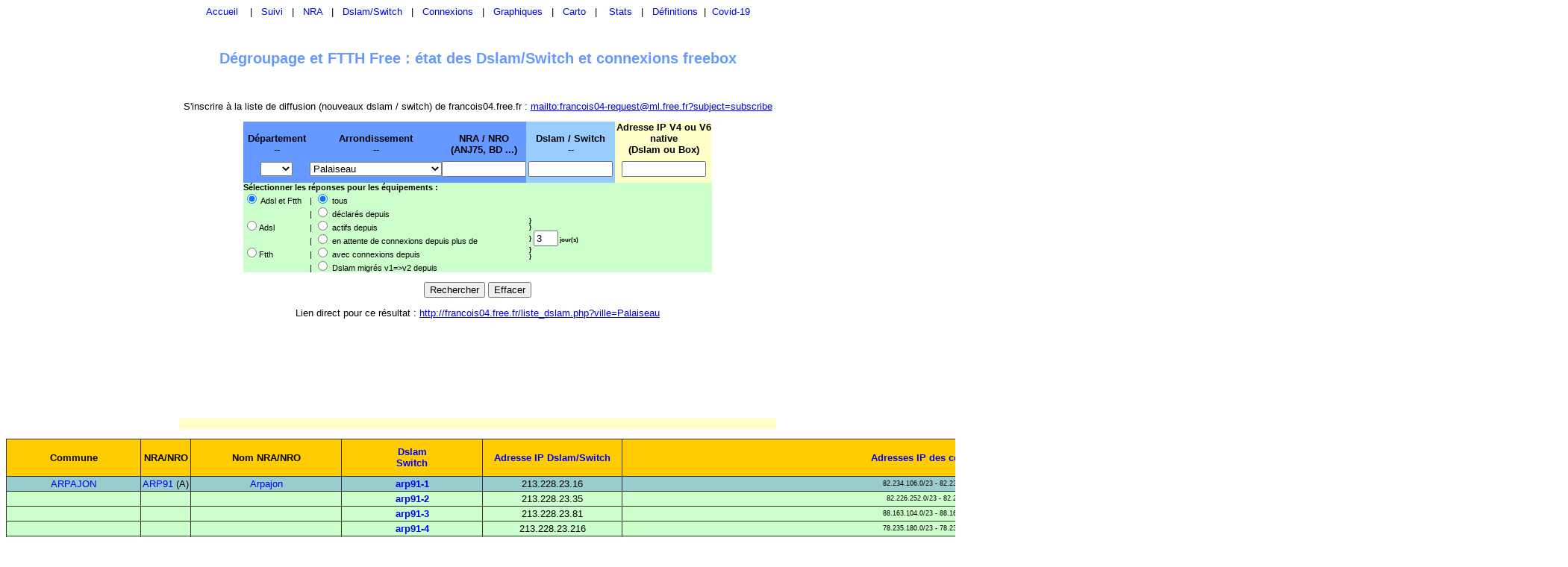

--- FILE ---
content_type: text/html;charset=UTF-8
request_url: http://francois04.free.fr/liste_dslam.php?ville=Palaiseau
body_size: 23710
content:
<html>
<head>
<meta http-equiv="Content-Type" content="text/html; charset=UTF-8">
<title>D&eacute;groupage ADSL et FTTH Free : Liste des Dslam/Switch</title>
<style type="text/css">
<!--
.normal {  font-family: Arial, Helvetica, sans-serif; font-size: 82%;}
.bleu1 {  background-color: #99CCFF}
.bleu2 {  background-color: #3366FF}
.bleu3 {  color: #FFFF99; background-color: #0000FF}
.blanc {  background-color: #FFFFFF}
.connexions { background-color: #CCFFCC }
.recent { background-color: #66FF99}
.actif { background-color: #FFFFCC}
.attente { background-color: #FFCC99}
.petit {  font-family: Arial, Helvetica, sans-serif; font-size: 71%;}
a.l1 { color: #0000FF ;text-decoration:none; }
a.l1:HOVER { color: #000099;text-decoration:underline; }
a.l2 { color: #FF9900; text-decoration:none; }
a.l2:hover { color: #FF3300;text-decoration:underline; font-weight:bold;}
-->
</style>
</head>
<body lang=FR  class="normal" bgcolor="#FFFFFF">
<p style="text-align: center;"><a class='l1' href="/">Accueil</a>
&nbsp;&nbsp; | &nbsp;&nbsp;<a class='l1'
 href="nra_et_dslam.php">Suivi</a>&nbsp;&nbsp; | &nbsp;&nbsp;<a class='l1'
 href="nra.php">NRA</a>&nbsp;&nbsp; | &nbsp;&nbsp;<a class='l1'
 href="liste_dslam.php">Dslam/Switch</a>&nbsp;&nbsp; | &nbsp;&nbsp;<a class='l1'
 href="connex_dslam.php">Connexions</a>&nbsp;&nbsp; | &nbsp;&nbsp;<a class='l1'
 href="nav.php">Graphiques</a>&nbsp;&nbsp; | &nbsp;&nbsp;<a class='l1'
 href="map.php">Carto</a>&nbsp;&nbsp; | &nbsp;&nbsp; <a class='l1'
 href="stats_free.php">Stats</a>&nbsp;&nbsp; |&nbsp;&nbsp; <a class='l1'
 href="nra_et_dslam_def.htm">D&eacute;finitions</a>&nbsp;&nbsp;|&nbsp;&nbsp;<a class='l1' 
href="covid-19.html">Covid-19</a><br>
</p>
<div align="center">
<br>
<!--
<script type="text/javascript"><!--
google_ad_client = "ca-pub-2396892113753726";
/* Bloc ThÃ©matique 728x15 */
google_ad_slot = "0638996421";
google_ad_width = 728;
google_ad_height = 15;
//-->

<!--
</script>
<script type="text/javascript"
src="http://pagead2.googlesyndication.com/pagead/show_ads.js">
</script>
-->

</div>
<h2 align=center><b><font color="#6699FF">D&eacute;groupage et FTTH Free : &eacute;tat des Dslam/Switch et connexions freebox </font></b></h2>
<br>

<p>
<div align="center">S'inscrire &agrave; la liste de diffusion (nouveaux dslam / switch) de francois04.free.fr : 
<a href='mailto:francois04-request@ml.free.fr?subject=subscribe'>mailto:francois04-request@ml.free.fr?subject=subscribe</a><br>
</div></p>


<form name="saisie" action="/liste_dslam.php" method="POST">



  <TABLE align="center" cellpadding="0" border="0" cellspacing="0" width="1036">

    <tr class="normal">
		  <td align="center" valign="top" "width="200" rowspan="9">
	  <script type="text/javascript"><!--
google_ad_client = "ca-pub-2396892113753726";
/* CarrÃ© 200x200 */
google_ad_slot = "8127249279";
google_ad_width = 200;
google_ad_height = 200;
//-->
</script>
<script type="text/javascript"
src="http://pagead2.googlesyndication.com/pagead/show_ads.js">
</script>
	  </td>
	  <td align="center" width="3" rowspan="9">&nbsp;</td>
      <td align="center" width="110" bgcolor="#6699FF" height="20" valign="bottom"><b>D&eacute;partement</b><br>--</td>
      <td align="center" width="120" bgcolor="#6699FF" height="20" valign="bottom"><b>Arrondissement</b><br>--</td>
      <td align="center" width="110" bgcolor="#6699FF" height="20" valign="bottom"><b>NRA / NRO<br>(ANJ75, BD ...)</b></td>
      <td width="130" align="center" bgcolor="#99CCFF" height="20" valign="bottom"><b>Dslam / Switch</b><br>--</td>
      <td align="center" width="160" bgcolor="#FFFFCC" height="20" valign="bottom"><b>Adresse IP V4 ou V6 native<br>(Dslam ou Box)</b></td>
	  <td align="center" width="3" rowspan="9">&nbsp;</td>
	  <td align="center" valign="top" "width="200" rowspan="9">

	  <script type="text/javascript"><!--
google_ad_client = "ca-pub-2396892113753726";
/* CarrÃ© 200x200 */
google_ad_slot = "8127249279";
google_ad_width = 200;
google_ad_height = 200;
//-->
</script>
<script type="text/javascript"
src="http://pagead2.googlesyndication.com/pagead/show_ads.js">
</script>
<!--	  <a href="http://www.soutenonspointparis.fr/"><img src="http://www.soutenonspointparis.fr/fichiers/widget.gif" width="158" height="173" border="0" /></a>
-->	  
	  </td>
    </tr>

    <tr> 

      <td align="center" bgcolor="#6699FF" height="37" width="110" valign="middle"> 
<!--        <input type="text" name="dpt" value="" size="4"> -->
			<select name="dpt">
				<option selected value=""></option>
				<option></option>
				<option>0</option><option>01</option><option>02</option><option>03</option><option>04</option><option>05</option><option>06</option><option>07</option><option>08</option><option>09</option><option>10</option><option>11</option><option>12</option><option>13</option><option>14</option><option>15</option><option>16</option><option>17</option><option>18</option><option>19</option><option>21</option><option>22</option><option>23</option><option>24</option><option>25</option><option>26</option><option>27</option><option>28</option><option>29</option><option>2A</option><option>2B</option><option>30</option><option>31</option><option>32</option><option>33</option><option>34</option><option>35</option><option>36</option><option>37</option><option>38</option><option>39</option><option>40</option><option>41</option><option>42</option><option>43</option><option>44</option><option>45</option><option>46</option><option>47</option><option>48</option><option>49</option><option>50</option><option>51</option><option>52</option><option>53</option><option>54</option><option>55</option><option>56</option><option>57</option><option>58</option><option>59</option><option>60</option><option>61</option><option>62</option><option>63</option><option>64</option><option>65</option><option>66</option><option>67</option><option>68</option><option>69</option><option>70</option><option>71</option><option>72</option><option>73</option><option>74</option><option>75</option><option>76</option><option>77</option><option>78</option><option>79</option><option>80</option><option>81</option><option>82</option><option>83</option><option>84</option><option>85</option><option>86</option><option>87</option><option>88</option><option>89</option><option>90</option><option>91</option><option>92</option><option>93</option><option>94</option><option>95</option><option>99</option><option>e0</option><option>e00</option><option>e01</option><option>e02</option><option>e03</option><option>e05</option><option>e06</option>			</select>
      </td>

        <td align="center" bgcolor="#6699FF" height="37" width="120" valign="middle"> 
<!--        <input type="text" name="ville" value="Palaiseau" size="10"> -->
			<select name="ville">
				<option selected value="Palaiseau">Palaiseau</option>
				<option></option>
				<option>Abbeville</option><option>Agen</option><option>Aix-en-Provence</option><option>Ajaccio</option><option>Albertville</option><option>Albi</option><option>Alençon</option><option>Alès</option><option>Alfortville</option><option>Altkirch</option><option>Ambert</option><option>Amiens</option><option>Ancenis</option><option>Angers</option><option>Angoulême</option><option>Annecy</option><option>Antony</option><option>Apt</option><option>Arcachon</option><option>Arcueil</option><option>Argelès-Gazost</option><option>Argentan</option><option>Argenteuil</option><option>Arles</option><option>Arras</option><option>Asnières-sur-Seine</option><option>Aubervilliers</option><option>Aubusson</option><option>Auch</option><option>Aurillac</option><option>Autun</option><option>Auxerre</option><option>Avallon</option><option>Avesnes-sur-Helpe</option><option>Avignon</option><option>Avranches</option><option>Bagnères-de-Bigorre</option><option>Bagnolet</option><option>Bar-le-Duc</option><option>Bar-sur-Aube</option><option>Barcelonnette</option><option>Bastia</option><option>Bayeux</option><option>Bayonne</option><option>Beaune</option><option>Beauvais</option><option>Belfort</option><option>Bellac</option><option>Belley</option><option>Bergerac</option><option>Bernay</option><option>Besançon</option><option>Béthune</option><option>Béziers</option><option>Blaye</option><option>Blois</option><option>Bobigny</option><option>Bonneville</option><option>Bordeaux</option><option>Boulogne-Billancourt</option><option>Boulogne-sur-Mer</option><option>Bourg-en-Bresse</option><option>Bourges</option><option>Bressuire</option><option>Brest</option><option>Briançon</option><option>Briey</option><option>Brignoles</option><option>Brioude</option><option>Brive-la-Gaillarde</option><option>Caen</option><option>Cahors</option><option>Calais</option><option>Calvi</option><option>Cambrai</option><option>Carcassonne</option><option>Carpentras</option><option>Castellane</option><option>Castelsarrasin</option><option>Castres</option><option>Céret</option><option>Cergy</option><option>Chalon-sur-Saône</option><option>Châlons-en-Champagne</option><option>Chambéry</option><option>Charenton-le-Pont</option><option>Charleville-Mézières</option><option>Charolles</option><option>Chartres</option><option>Château-Chinon (Ville)</option><option>Château-Gontier</option><option>Château-Thierry</option><option>Châteaubriant</option><option>Châteaudun</option><option>Châteaulin</option><option>Châteauroux</option><option>Châtellerault</option><option>Chaumont</option><option>Cherbourg</option><option>Chilly-Mazarin</option><option>Chinon</option><option>Cholet</option><option>Clamart</option><option>Clamecy</option><option>Clermont</option><option>Clermont-Ferrand</option><option>Clichy</option><option>Cognac</option><option>Colmar-Ribeauvillé</option><option>Commercy</option><option>Compiègne</option><option>Condom</option><option>Confolens</option><option>Corbeil-Essonnes</option><option>Corte</option><option>Cosne-Cours-sur-Loire</option><option>Courbevoie</option><option>Coutances</option><option>Créteil</option><option>Dax</option><option>Die</option><option>Dieppe</option><option>Digne-les-Bains</option><option>Dijon</option><option>Dinan</option><option>Dole</option><option>Douai</option><option>Draguignan</option><option>Dreux</option><option>Dunkerque</option><option>e00-1001-1700</option><option>e00-1002-1700</option><option>e00-1003-1700</option><option>e00-1004-1700</option><option>e00-1005-1700</option><option>e00-1006-1700</option><option>e00-1007-1700</option><option>e00-1008-1700</option><option>e00-1009-1700</option><option>e00-100a-1700</option><option>e00-100b-1700</option><option>e00-100c-1700</option><option>e00-100d-1700</option><option>e00-100e-1700</option><option>e00-100f-1700</option><option>e00-1010-1700</option><option>e00-1011-1700</option><option>e00-1012-1700</option><option>e00-1013-1700</option><option>e00-1014-1700</option><option>e00-1015-1700</option><option>e00-1016-1700</option><option>e00-1017-1700</option><option>e00-1018-1700</option><option>e00-1019-1700</option><option>e00-101a-1700</option><option>e00-101b-1700</option><option>e00-101c-1700</option><option>e00-101e-1700</option><option>e00-101f-1700</option><option>e00-1021-1700</option><option>e00-1022-1700</option><option>e00-1023-1700</option><option>e00-1024-1700</option><option>e00-1025-1700</option><option>e00-1026-1700</option><option>e00-1027-1700</option><option>e00-1028-1700</option><option>e00-1029-1700</option><option>e00-102a-1700</option><option>e00-102b-1700</option><option>e00-102c-1700</option><option>e00-102d-1700</option><option>e00-102e-1700</option><option>e00-102f-1700</option><option>e00-1030-1700</option><option>e00-1031-1700</option><option>e00-1032-1700</option><option>e00-1033-1700</option><option>e00-1034-1700</option><option>e00-1035-1700</option><option>e00-1036-1700</option><option>e00-1037-1700</option><option>e00-1038-1700</option><option>e00-1039-1700</option><option>e00-103a-1700</option><option>e00-103b-1700</option><option>e00-103c-1700</option><option>e00-103d-1700</option><option>e00-103e-1700</option><option>e00-103f-1700</option><option>e00-1040-1700</option><option>e00-1041-1700</option><option>e00-1042-1700</option><option>e00-1043-1700</option><option>e00-1044-1700</option><option>e00-13-1704</option><option>e00-13-1730</option><option>e00-1e-1734</option><option>e00-2001-1700</option><option>e00-2002-1700</option><option>e00-2003-1700</option><option>e00-2004-1700</option><option>e00-2005-1700</option><option>e00-2006-1700</option><option>e00-2007-1700</option><option>e00-2008-1700</option><option>e00-2009-1700</option><option>e00-200a-1700</option><option>e00-200b-1700</option><option>e00-200c-1700</option><option>e00-200d-1700</option><option>e00-200e-1700</option><option>e00-200f-1700</option><option>e00-2010-1700</option><option>e00-2011-1700</option><option>e00-2012-1700</option><option>e00-2013-1700</option><option>e00-2014-1700</option><option>e00-2015-1700</option><option>e00-2016-1700</option><option>e00-2017-1700</option><option>e00-2018-1700</option><option>e00-2019-1700</option><option>e00-201a-1700</option><option>e00-201b-1700</option><option>e00-201c-1700</option><option>e00-201d-1700</option><option>e00-201e-1700</option><option>e00-201f-1700</option><option>e00-2020-1700</option><option>e00-2021-1700</option><option>e00-2022-1700</option><option>e00-2023-1700</option><option>e00-2024-1700</option><option>e00-2025-1700</option><option>e00-2026-1700</option><option>e00-2027-1700</option><option>e00-2028-1700</option><option>e00-2029-1700</option><option>e00-202a-1700</option><option>e00-202b-1700</option><option>e00-202c-1700</option><option>e00-202d-1700</option><option>e00-202e-1700</option><option>e00-202f-1700</option><option>e00-2030-1700</option><option>e00-2031-1700</option><option>e00-2032-1700</option><option>e00-2033-1700</option><option>e00-2034-1700</option><option>e00-2035-1700</option><option>e00-2036-1700</option><option>e00-2037-1700</option><option>e00-2038-1700</option><option>e00-2039-1700</option><option>e00-203a-1700</option><option>e00-203b-1700</option><option>e00-203c-1700</option><option>e00-203d-1700</option><option>e00-203e-1700</option><option>e00-203f-1700</option><option>e00-2040-1700</option><option>e00-2041-1700</option><option>e00-2042-1700</option><option>e00-2043-1700</option><option>e00-2044-1700</option><option>e00-2045-1700</option><option>e00-2046-1700</option><option>e00-2047-1700</option><option>e00-2048-1700</option><option>e00-2049-1700</option><option>e00-204a-1700</option><option>e00-204b-1700</option><option>e00-204c-1700</option><option>e00-204d-1700</option><option>e00-204e-1700</option><option>e00-204f-1700</option><option>e00-2050-1700</option><option>e00-2051-1700</option><option>e00-2052-1700</option><option>e00-2053-1700</option><option>e00-2054-1700</option><option>e00-2055-1700</option><option>e00-2056-1700</option><option>e00-2057-1700</option><option>e00-2058-1700</option><option>e00-2059-1700</option><option>e00-205a-1700</option><option>e00-205b-1700</option><option>e00-205c-1700</option><option>e00-205d-1700</option><option>e00-205e-1700</option><option>e00-205f-1700</option><option>e00-2060-1700</option><option>e00-2061-1700</option><option>e00-2062-1700</option><option>e00-2063-1700</option><option>e00-2064-1700</option><option>e00-2065-1700</option><option>e00-2066-1700</option><option>e00-2067-1700</option><option>e00-2068-1700</option><option>e00-2069-1700</option><option>e00-206a-1700</option><option>e00-206b-1700</option><option>e00-206c-1700</option><option>e00-206d-1700</option><option>e00-206e-1700</option><option>e00-206f-1700</option><option>e00-2070-1700</option><option>e00-2071-1700</option><option>e00-2b-1700</option><option>e00-2b-1723</option><option>e00-2d-1700</option><option>e00-2e-1700</option><option>e00-3-1702</option><option>e00-3-4</option><option>e00-30-1700</option><option>e00-6-1700</option><option>e00-6248-1700</option><option>e00-8-1703</option><option>e00-c-1725</option><option>e00-e-1700</option><option>e01-2-1720</option><option>e01-20-1700</option><option>e01-2001-1700</option><option>e01-2002-1700</option><option>e01-2003-1700</option><option>e01-2004-1700</option><option>e01-2005-1700</option><option>e01-21-1700</option><option>e01-22-1700</option><option>e01-23-1700</option><option>e01-24-1700</option><option>e01-25-1700</option><option>e01-3-1727</option><option>e01-4-1718</option><option>e01-5-1721</option><option>e01-6-1728</option><option>e01-7-1724</option><option>e01-8-1736</option><option>e01-a-1700</option><option>e01-b-1729</option><option>e02-1-1735</option><option>e02-1001-1700</option><option>e02-1002-1700</option><option>e02-1003-1700</option><option>e02-1004-1700</option><option>e02-1005-1700</option><option>e02-1006-1700</option><option>e02-1007-1700</option><option>e02-1008-1700</option><option>e02-1009-1700</option><option>e02-100a-1700</option><option>e02-100b-1700</option><option>e02-100c-1700</option><option>e02-100d-1700</option><option>e02-100e-1700</option><option>e02-100f-1700</option><option>e02-1010-1700</option><option>e02-1011-1700</option><option>e02-1012-1700</option><option>e02-1013-1700</option><option>e02-1014-1700</option><option>e02-1015-1700</option><option>e02-1016-1700</option><option>e02-1017-1700</option><option>e02-1018-1700</option><option>e02-1019-1700</option><option>e02-101a-1700</option><option>e02-101b-1700</option><option>e02-101c-1700</option><option>e02-101d-1700</option><option>e02-101e-1700</option><option>e02-101f-1700</option><option>e02-1020-1700</option><option>e02-1021-1700</option><option>e02-1022-1700</option><option>e02-1023-1700</option><option>e02-1024-1700</option><option>e02-1026-1700</option><option>e02-1027-1700</option><option>e02-1028-1700</option><option>e02-1029-1700</option><option>e02-102a-1700</option><option>e02-102b-1700</option><option>e02-13-1700</option><option>e02-14-1706</option><option>e02-15-1700</option><option>e02-16-1700</option><option>e02-17-1700</option><option>e02-18-1700</option><option>e02-19-1700</option><option>e02-1a-1700</option><option>e02-1b-1700</option><option>e02-1c-1700</option><option>e02-1d-1700</option><option>e02-1f-1700</option><option>e02-2-1714</option><option>e02-2-1733</option><option>e02-20-1700</option><option>e02-2001-1700</option><option>e02-2002-1700</option><option>e02-2003-1700</option><option>e02-2005-1700</option><option>e02-2006-1700</option><option>e02-2007-1700</option><option>e02-2008-1700</option><option>e02-2009-1700</option><option>e02-200a-1700</option><option>e02-200b-1700</option><option>e02-200d-1700</option><option>e02-200e-1700</option><option>e02-200f-1700</option><option>e02-2010-1700</option><option>e02-2011-1700</option><option>e02-2012-1700</option><option>e02-2013-1700</option><option>e02-2014-1700</option><option>e02-2015-1700</option><option>e02-2016-1700</option><option>e02-2017-1700</option><option>e02-2018-1700</option><option>e02-2019-1700</option><option>e02-201a-1700</option><option>e02-201b-1700</option><option>e02-201c-1700</option><option>e02-201f-1700</option><option>e02-2020-1700</option><option>e02-2021-1700</option><option>e02-2022-1700</option><option>e02-2024-1700</option><option>e02-2025-1700</option><option>e02-2026-1700</option><option>e02-2027-1700</option><option>e02-2028-1700</option><option>e02-2029-1700</option><option>e02-202a-1700</option><option>e02-202b-1700</option><option>e02-202c-1700</option><option>e02-202d-1700</option><option>e02-202e-1700</option><option>e02-202f-1700</option><option>e02-2030-1700</option><option>e02-2031-1700</option><option>e02-22-1700</option><option>e02-24-1700</option><option>e02-25-1700</option><option>e02-26-1700</option><option>e02-27-1700</option><option>e02-28-1700</option><option>e02-29-1700</option><option>e02-2a-1700</option><option>e02-2b-1700</option><option>e02-4-1700</option><option>e02-7-1715</option><option>e02-8-1716</option><option>e02-a-1700</option><option>e03-10-1700</option><option>e03-11-1700</option><option>e03-12-1700</option><option>e03-13-1700</option><option>e03-14-1700</option><option>e03-15-1700</option><option>e03-16-1700</option><option>e03-17-1700</option><option>e03-18-1700</option><option>e03-19-1700</option><option>e03-1a-1700</option><option>e03-1b-1700</option><option>e03-1e-1700</option><option>e03-2001-1700</option><option>e03-2002-1700</option><option>e03-2003-1700</option><option>e03-2004-1700</option><option>e03-2005-1700</option><option>e03-2006-1700</option><option>e03-2007-1700</option><option>e03-2008-1700</option><option>e03-2009-1700</option><option>e03-200a-1700</option><option>e03-200b-1700</option><option>e03-3-1710</option><option>e03-4-1709</option><option>e03-5-1707</option><option>e03-6-1700</option><option>e03-7-1700</option><option>e03-8-1700</option><option>e03-9-1700</option><option>e03-9-1708</option><option>e03-a-1700</option><option>e03-b-1700</option><option>e03-d-1700</option><option>e03-e-1700</option><option>e03-f-1700</option><option>e05-10-1700</option><option>e05-1000-1700</option><option>e05-11-1722</option><option>e05-12-1700</option><option>e05-13-1700</option><option>e05-14-1700</option><option>e05-15-1717</option><option>e05-16-1731</option><option>e05-17-1700</option><option>e05-18-1700</option><option>e05-19-1700</option><option>e05-1f-1700</option><option>e05-2-1713</option><option>e05-20-1700</option><option>e05-2001-1700</option><option>e05-2002-1700</option><option>e05-2003-1700</option><option>e05-2004-1700</option><option>e05-2005-1700</option><option>e05-2006-1700</option><option>e05-2007-1700</option><option>e05-2008-1700</option><option>e05-2009-1700</option><option>e05-5-1711</option><option>e05-8-1700</option><option>e05-9-1700</option><option>e05-a-1700</option><option>e05-b-1700</option><option>e05-c-1700</option><option>e05-d-1700</option><option>e05-e-1700</option><option>e05-f-1700</option><option>e06-1-1712</option><option>e06-2-1700</option><option>e06-2001-1700</option><option>e06-2002-1700</option><option>e06-2003-1700</option><option>e06-2004-1700</option><option>e06-2005-1700</option><option>e06-2007-1700</option><option>e06-3-1700</option><option>e06-4-1700</option><option>e06-5-1700</option><option>e06-6-1700</option><option>e06-7-1700</option><option>e06-8-1700</option><option>e06-9-1700</option><option>e06-a-1700</option><option>Épernay</option><option>Épinal</option><option>Étampes</option><option>Évreux</option><option>Évry</option><option>Figeac</option><option>Florac</option><option>Foix</option><option>Fontainebleau</option><option>Fontenay-le-Comte</option><option>Forbach-Boulay-Moselle</option><option>Forcalquier</option><option>Fougères-Vitré</option><option>Gap</option><option>Garges-lès-Gonesse</option><option>Gennevilliers</option><option>Gex</option><option>Gourdon</option><option>Grasse</option><option>Grenoble</option><option>Guéret</option><option>Guingamp</option><option>Haguenau-Wissembourg</option><option>inconnu</option><option>Issoire</option><option>Issoudun</option><option>Issy-les-Moulineaux</option><option>Istres</option><option>Joinville-le-Pont</option><option>Jonzac</option><option>L' Haÿ-les-Roses</option><option>L'Haÿ-les-Roses</option><option>La Châtre</option><option>La Flèche</option><option>La Roche-sur-Yon</option><option>La Rochelle</option><option>La Tour-du-Pin</option><option>Langon</option><option>Langres</option><option>Lannion</option><option>Laon</option><option>Largentière</option><option>Laval</option><option>Le Blanc</option><option>Le Havre</option><option>Le Kremlin-Bicêtre</option><option>Le Mans</option><option>Le Puy-en-Velay</option><option>Le Raincy</option><option>Le Vigan</option><option>Lens</option><option>Les Andelys</option><option>Les Sables-d'Olonne</option><option>Les Ulis</option><option>Lesparre-Médoc</option><option>Levallois-Perret</option><option>Libourne</option><option>Lille</option><option>Limoges</option><option>Limoux</option><option>Lisieux</option><option>Loches</option><option>Lodève</option><option>Longjumeau</option><option>Lons-le-Saunier</option><option>Lorient</option><option>Louhans</option><option>Lunéville</option><option>Lure</option><option>Lyon</option><option>Mâcon</option><option>Maisons-Alfort</option><option>Malakoff</option><option>Mamers</option><option>Mantes-la-Jolie</option><option>Marmande</option><option>Marseille</option><option>Massy</option><option>Mauriac</option><option>Mayenne</option><option>Meaux</option><option>Melun</option><option>Mende</option><option>Metz</option><option>Meudon</option><option>Millau</option><option>Mirande</option><option>Molsheim</option><option>Mont-de-Marsan</option><option>Montargis</option><option>Montauban</option><option>Montbard</option><option>Montbéliard</option><option>Montbrison</option><option>Montdidier</option><option>Montgeron</option><option>Montluçon</option><option>Montmorillon</option><option>Montpellier</option><option>Montreuil</option><option>Montrouge</option><option>Morlaix</option><option>Mortagne-au-Perche</option><option>Moulins</option><option>Mulhouse</option><option>Muret</option><option>Nancy</option><option>Nanterre</option><option>Nantes</option><option>Nantua</option><option>Narbonne</option><option>Nérac</option><option>Neufchâteau</option><option>Neuilly-sur-Seine</option><option>Nevers</option><option>Nice</option><option>Nîmes</option><option>Niort</option><option>Nogent-le-Rotrou</option><option>Nogent-sur-Marne</option><option>Nogent-sur-Seine</option><option>Noisy-le-Sec</option><option>Nontron</option><option>Nyons</option><option>Oloron-Sainte-Marie</option><option>Orléans</option><option>Orsay</option><option>Palaiseau</option><option>Pamiers</option><option>Paris</option><option>Parthenay</option><option>Pau</option><option>Périgueux</option><option>Péronne</option><option>Perpignan</option><option>Pithiviers</option><option>Poitiers</option><option>Pontarlier</option><option>Pontivy</option><option>Pontoise</option><option>Prades</option><option>Privas</option><option>Provins</option><option>Quimper</option><option>Rambouillet</option><option>Redon</option><option>Reims</option><option>Rennes</option><option>Rethel</option><option>Riom</option><option>Roanne</option><option>Rochechouart</option><option>Rochefort</option><option>Rodez</option><option>Romorantin-Lanthenay</option><option>Rouen</option><option>Saint-Amand-Montrond</option><option>Saint-Brieuc</option><option>Saint-Claude</option><option>Saint-Denis</option><option>Saint-Dié-des-Vosges</option><option>Saint-Dizier</option><option>Saint-Étienne</option><option>Saint-Flour</option><option>Saint-Gaudens</option><option>Saint-Germain-en-Laye</option><option>Saint-Girons</option><option>Saint-Jean-d'Angély</option><option>Saint-Jean-de-Maurienne</option><option>Saint-Julien-en-Genevois</option><option>Saint-Lô</option><option>Saint-Malo</option><option>Saint-Nazaire</option><option>Saint-Omer</option><option>Saint-Quentin</option><option>Sainte-Menehould</option><option>Saintes</option><option>Sarcelles</option><option>Sarlat-la-Canéda</option><option>Sarrebourg-Château-Salins</option><option>Sarreguemines</option><option>Sartène</option><option>Saumur</option><option>Saverne</option><option>Sedan</option><option>Segré</option><option>Sélestat-Erstein</option><option>Senlis</option><option>Sens</option><option>Soissons</option><option>Strasbourg</option><option>Tarbes</option><option>Thann-Guebwiller</option><option>Thiers</option><option>Thionville</option><option>Thonon-les-Bains</option><option>Torcy</option><option>Toul</option><option>Toulon</option><option>Toulouse</option><option>Tournon-sur-Rhône</option><option>Tours</option><option>Troyes</option><option>Tulle</option><option>Ussel</option><option>Valence</option><option>Valenciennes</option><option>Vannes</option><option>Vendôme</option><option>Verdun</option><option>Versailles</option><option>Vervins</option><option>Vesoul</option><option>Vichy</option><option>Vienne</option><option>Vierzon</option><option>Villefranche-de-Rouergue</option><option>Villefranche-sur-Saône</option><option>Villeneuve-sur-Lot</option><option>Villeurbanne</option><option>Villiers-le-Bel</option><option>Vincennes</option><option>Vire</option><option>Vitry-le-François</option><option>Vouziers</option><option>Yssingeaux</option>			</select>
      </td>

      <td align="center" bgcolor="#6699FF" height="37" width="110" valign="middle"> 
        <input type="text" name="nra" value="" size="12">
      </td>
	  
      <td align="center" bgcolor="#99CCFF" height="37" width="130" valign="middle"> 
        <input type="text" name="dslam" value="" size="12">
      </td>

      <td align="center" bgcolor="#FFFFCC" height="37" width="160" valign="middle"> 
        <input type="text" name="ip" value="" size="12">
      </td>
    </tr>

    <tr class="petit" valign="middle" bgcolor="#CCFFCC"> 
      <td  colspan="5"><b>S&eacute;lectionner les r&eacute;ponses 
        pour les &eacute;quipements :</b></td>
    </tr>
	
    <tr class="petit" valign="middle" bgcolor="#CCFFCC"> 
      <td> 
        <input type="radio" name="type" value="" CHECKED >
        Adsl et Ftth</td>
		<td  colspan="2"> | 
        <input type="radio" name="derniers" value="0" CHECKED >
        tous </td>
      <td colspan="2">&nbsp;</td>
    </tr>

    <tr class="petit" valign="middle" bgcolor="#CCFFCC">
	<td>&nbsp;</td>
	<td  colspan="2">  | 
        <input type="radio" name="derniers" value="declare"  >
        d&eacute;clar&eacute;s depuis </td>
      <td  colspan="2" rowspan="5"> 
        <table class="petit" valign="middle" border="0" cellspacing="0" cellpadding="0" width="100%">
          <tr><td width="10"><div align="center"><b>}</b></div></td></tr>
          <tr><td width="10"><div align="center"><b>}</b></div></td></tr>
		  <tr> 
            <td><div align="center"><b>}</b></div></td>
            <td>
			  <input type="text" name="depuis" value="3" size="2">
              <b>jour(s)</b> </td>
          </tr>
          <tr><td width="10"><div align="center"><b>}</b></div></td></tr>
          <tr><td width="10"><div align="center"><b>}</b></div></td></tr>
        </table>
        </td>
    </tr>

    <tr class="petit" valign="middle" bgcolor="#CCFFCC">
	  <td><input type="radio" name="type" value="A"  >Adsl</td>
      <td colspan="2"> | 
        <input type="radio" name="derniers" value="actif"  >
        actifs depuis </td>
	</tr>
	
     <tr class="petit" valign="middle" bgcolor="#CCFFCC"> 
	<td>&nbsp;</td>
	 <td colspan="2"> | 
        <input type="radio" name="derniers" value="attente"  >
        en attente de connexions depuis plus de</td>
     </tr>	
    
	<tr class="petit" valign="middle" bgcolor="#CCFFCC"> 
	  <td><input type="radio" name="type" value="0"  >Ftth</td>
	  <td colspan="3"> | 
        <input type="radio" name="derniers" value="connex"  >
        avec connexions depuis</td>
     </tr>

    <tr class="petit" valign="middle" bgcolor="#CCFFCC"> 
	 <td>&nbsp;</td>
	 <td colspan="2"> | 
        <input type="radio" name="derniers" value="migre"  >
        Dslam migr&eacute;s v1=>v2 depuis </td>
    </tr>
  </table>

<div align=center>
<p>
<!--      <INPUT TYPE=hidden NAME=type VALUE="" > -->
	  <input type="submit" name="Submit" value="Rechercher">
      <input type="button" value ="Effacer" onClick="reinit()">

<SCRIPT language="javascript"> 
   function reinit() {
        document.forms["saisie"].elements["dpt"].value=""
		document.forms["saisie"].elements["ville"].value=""
        document.forms["saisie"].elements["nra"].value=""
        document.forms["saisie"].elements["dslam"].value=""
        document.forms["saisie"].elements["ip"].value=""
        document.forms["saisie"].elements["depuis"].value="3"
        document.forms["saisie"].elements["derniers"][0].checked=true
        document.forms["saisie"].elements["derniers"][1].checked=false
        document.forms["saisie"].elements["derniers"][2].checked=false
        document.forms["saisie"].elements["derniers"][3].checked=false
        document.forms["saisie"].elements["derniers"][4].checked=false
		document.forms["saisie"].elements["derniers"][5].checked=false
		document.forms["saisie"].elements["type"][0].checked=true		
		document.forms["saisie"].elements["type"][1].checked=false
		document.forms["saisie"].elements["type"][2].checked=false
        document.forms["saisie"].elements["type"].value=""
    }
</SCRIPT>
</p>
</div>
</form>


  <center>Lien direct pour ce r&eacute;sultat : <a href="http://francois04.free.fr/liste_dslam.php?ville=Palaiseau">http://francois04.free.fr/liste_dslam.php?ville=Palaiseau</a><br><br></center><div align="center">
<script type="text/javascript"><!--
google_ad_client = "ca-pub-2396892113753726";
/* Bloc 728x90 fond blanc */
google_ad_slot = "1958942085";
google_ad_width = 728;
google_ad_height = 90;
//-->
</script>
<script type="text/javascript"
src="http://pagead2.googlesyndication.com/pagead/show_ads.js">
</script>
<!--
<a href="http://www.charliehebdo.fr" target="_blank">
<img style="border: 0px solid ; width: 1000px; height: 180px;" src="img/jesuischarlie.jpg" name="jesuischarlie" alt="Je suis Charlie">
</a>
-->

</div><br> <p><TABLE align="center" cellpadding="0" border="0" cellspacing="0" bgcolor="#FFFFCC" width="800"><tr class="normal"><td><br></td></tr></table></p><TABLE align='center' cellpadding='2' border='0' cellspacing='1' bgcolor='#333333' width='1445'><tr class='normal' bgcolor='#FFCC00'><td align='center' width='100'><b>Commune</b></td>
<td align='center' width='165'><b>NRA/NRO</b></td>
<td align='center' width='160'><b>Nom NRA/NRO</b></td><td width='180' align='center'><b><a class = 'l1' href='/liste_dslam.php?ville=Palaiseau' TITLE='Tri/dpt-ville-Equipt'>Dslam<br>Switch</a></b></td>
<td align='center' width='180'><b><a class = 'l1' href='/liste_dslam.php?ville=Palaiseau&tri=1' TITLE='Tri/IP Equip.'>Adresse IP Dslam/Switch</a></b></td>
<td align='center' width='300'><b><a class = 'l1' href='/liste_dslam.php?ville=Palaiseau&tri=2' TITLE='Tri/IP Connexions'>Adresses IP des connexions</a></b></td><td width='70' align='center'><b><a class = 'l1' href='/liste_dslam.php?ville=Palaiseau&tri=3' TITLE='Tri/date actif'>Mise en r&eacute;seau OU d&eacute;claration</a></b></td>
<td width='110' align='center'><b><a class = 'l1' href='/liste_dslam.php?ville=Palaiseau&tri=4' TITLE='Tri/date connexions'>D&eacute;but d&eacute;tection des connexions</a></b></td><td width='70' align='center'><b>Date de la derni&egrave;re estimation</b></td>
<td width='70' align='center'><b><a class = 'l1' href='/liste_dslam.php?ville=Palaiseau&tri=5' TITLE='Tri/nb connex.'>Connex. estim&eacute;es</a></b></td></tr><TR class='normal' bgcolor='#99CCCC'><TD align="center" width="100"><a href="/liste_dslam.php?ville=Palaiseau" class="l1" TITLE="Liste Dslam/Switch de l'arrondissement de Palaiseau">ARPAJON</a></TD><TD align='center'  width='165'><a href='/liste_dslam.php?nra=ARP91' class='l1' TITLE='Liste Dslam/Switch du NRA/NRO'>ARP91</a> (A)</TD><TD align='center' width='160'><a href="map.php?nra=ARP91&adresse=Arpajon,ARPAJON,91,FR"  class="l1" Title="localisation du NRA/NRO" target="_blank">Arpajon</a></TD><TD align='center'  width='180'><b><a href='connex_dslam.php?dslam=arp91-1&nra=ARP91&periode=S' class='l1' TITLE='Connexions d&eacute;taill&eacute;es'>arp91-1</a></b></TD><TD align='center'  width='180'>213.228.23.16</TD><TD align='center' width='300' class='petit'>82.234.106.0/23&nbsp;-&nbsp;82.234.104.0/23</TD><TD align='center' width='70'>01/11/04</TD><TD align='center' width='110' class='petit'>12/11/04</TD><TD align='center'  width='70'>&nbsp;</TD><TD width='70' class='blanc'>&nbsp;</TD></TR>
<TR class='normal' bgcolor='#CCFFCC'><TD  width='100'>&nbsp;</TD><TD  width='160'>&nbsp;</TD><TD  width='160'>&nbsp;</TD><TD align='center'  width='180'><b><a href='connex_dslam.php?dslam=arp91-2&nra=ARP91&periode=S' class='l1' TITLE='Connexions d&eacute;taill&eacute;es'>arp91-2</a></b></TD><TD align='center'  width='180'>213.228.23.35</TD><TD align='center' width='300' class='petit'>82.226.252.0/23&nbsp;-&nbsp;82.235.0.0/23</TD><TD align='center' width='70'>04/03/05</TD><TD align='center' width='110' class='petit'>20/06/04&nbsp;-&nbsp;11/02/06</TD><TD align='center'  width='70'>&nbsp;</TD><TD width='70' class='blanc'>&nbsp;</TD></TR>
<TR class='normal' bgcolor='#CCFFCC'><TD  width='100'>&nbsp;</TD><TD  width='160'>&nbsp;</TD><TD  width='160'>&nbsp;</TD><TD align='center'  width='180'><b><a href='connex_dslam.php?dslam=arp91-3&nra=ARP91&periode=S' class='l1' TITLE='Connexions d&eacute;taill&eacute;es'>arp91-3</a></b></TD><TD align='center'  width='180'>213.228.23.81</TD><TD align='center' width='300' class='petit'>88.163.104.0/23&nbsp;-&nbsp;88.163.106.0/23</TD><TD align='center' width='70'>10/08/06</TD><TD align='center' width='110' class='petit'>10/12/06</TD><TD align='center'  width='70'>&nbsp;</TD><TD width='70' class='blanc'>&nbsp;</TD></TR>
<TR class='normal' bgcolor='#CCFFCC'><TD  width='100'>&nbsp;</TD><TD  width='160'>&nbsp;</TD><TD  width='160'>&nbsp;</TD><TD align='center'  width='180'><b><a href='connex_dslam.php?dslam=arp91-4&nra=ARP91&periode=S' class='l1' TITLE='Connexions d&eacute;taill&eacute;es'>arp91-4</a></b></TD><TD align='center'  width='180'>213.228.23.216</TD><TD align='center' width='300' class='petit'>78.235.180.0/23&nbsp;-&nbsp;78.235.182.0/23</TD><TD align='center' width='70'>08/04/09</TD><TD align='center' width='110' class='petit'>11/05/09</TD><TD align='center'  width='70'>&nbsp;</TD><TD width='70' class='blanc'>&nbsp;</TD></TR>
<TR class='normal' bgcolor='#CCFFCC'><TD  width='100'>&nbsp;</TD><TD  width='160'>&nbsp;</TD><TD  width='160'>&nbsp;</TD><TD align='center'  width='180'><b><a href='connex_dslam.php?dslam=arp91-5&nra=ARP91&periode=S' class='l1' TITLE='Connexions d&eacute;taill&eacute;es'>arp91-5</a></b></TD><TD align='center'  width='180'>213.228.53.44</TD><TD align='center' width='300' class='petit'>78.210.72.0/23&nbsp;-&nbsp;78.210.74.0/23</TD><TD align='center' width='70'>09/02/12</TD><TD align='center' width='110' class='petit'>07/08/12</TD><TD align='center'  width='70'>&nbsp;</TD><TD width='70' class='blanc'>&nbsp;</TD></TR>
<TR class='normal' bgcolor='#99CCCC'><TD align="center" width="100"><a href="/liste_dslam.php?ville=Palaiseau" class="l1" TITLE="Liste Dslam/Switch de l'arrondissement de Palaiseau">ATHIS-MONS</a></TD><TD align='center'  width='165'><a href='/liste_dslam.php?nra=ATH91' class='l1' TITLE='Liste Dslam/Switch du NRA/NRO'>ATH91</a> (A)</TD><TD align='center' width='160'><a href="map.php?nra=ATH91&adresse=Athis Mons 94,ATHIS-MONS,91,FR"  class="l1" Title="localisation du NRA/NRO" target="_blank">Athis Mons 94</a></TD><TD align='center'  width='180'><b><a href='connex_dslam.php?dslam=ath91-1&nra=ATH91&periode=S' class='l1' TITLE='Connexions d&eacute;taill&eacute;es'>ath91-1</a></b></TD><TD align='center'  width='180'>213.228.23.2</TD><TD align='center' width='300' class='petit'>82.226.254.0/23&nbsp;-&nbsp;82.234.206.0/23</TD><TD align='center' width='70'>09/11/04</TD><TD align='center' width='110' class='petit'>02/07/04&nbsp;-&nbsp;20/11/04</TD><TD align='center'  width='70'>&nbsp;</TD><TD width='70' class='blanc'>&nbsp;</TD></TR>
<TR class='normal' bgcolor='#CCFFCC'><TD  width='100'>&nbsp;</TD><TD  width='160'>&nbsp;</TD><TD  width='160'>&nbsp;</TD><TD align='center'  width='180'><b><a href='connex_dslam.php?dslam=ath91-2&nra=ATH91&periode=S' class='l1' TITLE='Connexions d&eacute;taill&eacute;es'>ath91-2</a></b></TD><TD align='center'  width='180'>213.228.23.42</TD><TD align='center' width='300' class='petit'>82.241.144.0/23&nbsp;-&nbsp;82.241.146.0/23</TD><TD align='center' width='70'>15/04/05</TD><TD align='center' width='110' class='petit'>06/06/05</TD><TD align='center'  width='70'>&nbsp;</TD><TD width='70' class='blanc'>&nbsp;</TD></TR>
<TR class='normal' bgcolor='#CCFFCC'><TD  width='100'>&nbsp;</TD><TD  width='160'>&nbsp;</TD><TD  width='160'>&nbsp;</TD><TD align='center'  width='180'><b><a href='connex_dslam.php?dslam=ath91-3&nra=ATH91&periode=S' class='l1' TITLE='Connexions d&eacute;taill&eacute;es'>ath91-3</a></b></TD><TD align='center'  width='180'>213.228.23.86</TD><TD align='center' width='300' class='petit'>88.167.160.0/23&nbsp;-&nbsp;88.167.162.0/23</TD><TD align='center' width='70'>08/01/07</TD><TD align='center' width='110' class='petit'>18/01/07</TD><TD align='center'  width='70'>&nbsp;</TD><TD width='70' class='blanc'>&nbsp;</TD></TR>
<TR class='normal' bgcolor='#CCFFCC'><TD  width='100'>&nbsp;</TD><TD  width='160'>&nbsp;</TD><TD  width='160'>&nbsp;</TD><TD align='center'  width='180'><b><a href='connex_dslam.php?dslam=ath91-4&nra=ATH91&periode=S' class='l1' TITLE='Connexions d&eacute;taill&eacute;es'>ath91-4</a></b></TD><TD align='center'  width='180'>213.228.23.220</TD><TD align='center' width='300' class='petit'>78.236.72.0/23&nbsp;-&nbsp;78.236.74.0/23</TD><TD align='center' width='70'>27/04/09</TD><TD align='center' width='110' class='petit'>13/06/09</TD><TD align='center'  width='70'>&nbsp;</TD><TD width='70' class='blanc'>&nbsp;</TD></TR>
<TR class='normal' bgcolor='#CCFFCC'><TD  width='100'>&nbsp;</TD><TD  width='160'>&nbsp;</TD><TD  width='160'>&nbsp;</TD><TD align='center'  width='180'><b><a href='connex_dslam.php?dslam=ath91-5&nra=ATH91&periode=S' class='l1' TITLE='Connexions d&eacute;taill&eacute;es'>ath91-5</a></b></TD><TD align='center'  width='180'>213.228.53.64</TD><TD align='center' width='300' class='petit'>78.203.60.0/23</TD><TD align='center' width='70'>20/09/12</TD><TD align='center' width='110' class='petit'>25/09/12</TD><TD align='center'  width='70'>&nbsp;</TD><TD width='70' class='blanc'>&nbsp;</TD></TR>
<TR class='normal' bgcolor='#99CCCC'><TD align="center" width="100"><a href="/liste_dslam.php?ville=Palaiseau" class="l1" TITLE="Liste Dslam/Switch de l'arrondissement de Palaiseau">ATHIS-MONS</a></TD><TD align='center'  width='165'><a href='/liste_dslam.php?nra=ATM91' class='l1' TITLE='Liste Dslam/Switch du NRA/NRO'>ATM91</a> (A)</TD><TD align='center' width='160'><a href="map.php?nra=ATM91&adresse=Athis Mons 91,ATHIS-MONS,91,FR"  class="l1" Title="localisation du NRA/NRO" target="_blank">Athis Mons 91</a></TD><TD align='center'  width='180'><b><a href='connex_dslam.php?dslam=atm91-1&nra=ATM91&periode=S' class='l1' TITLE='Connexions d&eacute;taill&eacute;es'>atm91-1</a></b></TD><TD align='center'  width='180'>213.228.23.3</TD><TD align='center' width='300' class='petit'>82.227.0.0/23&nbsp;-&nbsp;82.237.96.0/23</TD><TD align='center' width='70'>29/12/04</TD><TD align='center' width='110' class='petit'>30/06/04&nbsp;-&nbsp;06/01/05</TD><TD align='center'  width='70'>&nbsp;</TD><TD width='70' class='blanc'>&nbsp;</TD></TR>
<TR class='normal' bgcolor='#CCFFCC'><TD  width='100'>&nbsp;</TD><TD  width='160'>&nbsp;</TD><TD  width='160'>&nbsp;</TD><TD align='center'  width='180'><b><a href='connex_dslam.php?dslam=atm91-2&nra=ATM91&periode=S' class='l1' TITLE='Connexions d&eacute;taill&eacute;es'>atm91-2</a></b></TD><TD align='center'  width='180'>213.228.23.41</TD><TD align='center' width='300' class='petit'>82.241.140.0/23&nbsp;-&nbsp;82.241.142.0/23</TD><TD align='center' width='70'>15/04/05</TD><TD align='center' width='110' class='petit'>24/05/05</TD><TD align='center'  width='70'>&nbsp;</TD><TD width='70' class='blanc'>&nbsp;</TD></TR>
<TR class='normal' bgcolor='#CCFFCC'><TD  width='100'>&nbsp;</TD><TD  width='160'>&nbsp;</TD><TD  width='160'>&nbsp;</TD><TD align='center'  width='180'><b><a href='connex_dslam.php?dslam=atm91-3&nra=ATM91&periode=S' class='l1' TITLE='Connexions d&eacute;taill&eacute;es'>atm91-3</a></b></TD><TD align='center'  width='180'>213.228.23.55</TD><TD align='center' width='300' class='petit'>88.166.196.0/23&nbsp;-&nbsp;88.166.198.0/23</TD><TD align='center' width='70'>18/11/06</TD><TD align='center' width='110' class='petit'>02/12/06</TD><TD align='center'  width='70'>&nbsp;</TD><TD width='70' class='blanc'>&nbsp;</TD></TR>
<TR class='normal' bgcolor='#CCFFCC'><TD  width='100'>&nbsp;</TD><TD  width='160'>&nbsp;</TD><TD  width='160'>&nbsp;</TD><TD align='center'  width='180'><b><a href='connex_dslam.php?dslam=atm91-4&nra=ATM91&periode=S' class='l1' TITLE='Connexions d&eacute;taill&eacute;es'>atm91-4</a></b></TD><TD align='center'  width='180'>213.228.23.175</TD><TD align='center' width='300' class='petit'>88.186.188.0/23&nbsp;-&nbsp;88.186.190.0/23</TD><TD align='center' width='70'>13/02/08</TD><TD align='center' width='110' class='petit'>04/03/08</TD><TD align='center'  width='70'>&nbsp;</TD><TD width='70' class='blanc'>&nbsp;</TD></TR>
<TR class='normal' bgcolor='#CCFFCC'><TD  width='100'>&nbsp;</TD><TD  width='160'>&nbsp;</TD><TD  width='160'>&nbsp;</TD><TD align='center'  width='180'><b><a href='connex_dslam.php?dslam=atm91-5&nra=ATM91&periode=S' class='l1' TITLE='Connexions d&eacute;taill&eacute;es'>atm91-5</a></b></TD><TD align='center'  width='180'>213.228.23.245</TD><TD align='center' width='300' class='petit'>78.245.76.0/23&nbsp;-&nbsp;78.245.78.0/23</TD><TD align='center' width='70'>28/01/10</TD><TD align='center' width='110' class='petit'>16/03/10</TD><TD align='center'  width='70'>&nbsp;</TD><TD width='70' class='blanc'>&nbsp;</TD></TR>
<TR class='normal' bgcolor='#CCFFCC'><TD  width='100'>&nbsp;</TD><TD  width='160'>&nbsp;</TD><TD  width='160'>&nbsp;</TD><TD align='center'  width='180'><b><a href='connex_dslam.php?dslam=atm91-6&nra=ATM91&periode=S' class='l1' TITLE='Connexions d&eacute;taill&eacute;es'>atm91-6</a></b></TD><TD align='center'  width='180'>213.228.53.67</TD><TD align='center' width='300' class='petit'>78.202.148.0/23</TD><TD align='center' width='70'>29/10/12</TD><TD align='center' width='110' class='petit'>04/04/13</TD><TD align='center'  width='70'>&nbsp;</TD><TD width='70' class='blanc'>&nbsp;</TD></TR>
<TR class='normal' bgcolor='#99CCCC'><TD align="center" width="100"><a href="/liste_dslam.php?ville=Palaiseau" class="l1" TITLE="Liste Dslam/Switch de l'arrondissement de Palaiseau">BIEVRES</a></TD><TD align='center'  width='165'><a href='/liste_dslam.php?nra=BIE91' class='l1' TITLE='Liste Dslam/Switch du NRA/NRO'>BIE91</a> (A)</TD><TD align='center' width='160'><a href="map.php?nra=BIE91&adresse=Bievres,BIEVRES,91,FR"  class="l1" Title="localisation du NRA/NRO" target="_blank">Bievres</a></TD><TD align='center'  width='180'><b><a href='connex_dslam.php?dslam=bie91-1&nra=BIE91&periode=S' class='l1' TITLE='Connexions d&eacute;taill&eacute;es'>bie91-1</a></b></TD><TD align='center'  width='180'>213.228.24.150</TD><TD align='center' width='300' class='petit'>82.227.34.0/23</TD><TD align='center' width='70'>27/04/06</TD><TD align='center' width='110' class='petit'>05/05/06</TD><TD align='center'  width='70'>&nbsp;</TD><TD width='70' class='blanc'>&nbsp;</TD></TR>
<TR class='normal' bgcolor='#CCFFCC'><TD  width='100'>&nbsp;</TD><TD  width='160'>&nbsp;</TD><TD  width='160'>&nbsp;</TD><TD align='center'  width='180'><b><a href='connex_dslam.php?dslam=bie91-2&nra=BIE91&periode=S' class='l1' TITLE='Connexions d&eacute;taill&eacute;es'>bie91-2</a></b></TD><TD align='center'  width='180'>213.228.24.177</TD><TD align='center' width='300' class='petit'>78.241.36.0/23</TD><TD align='center' width='70'>23/10/09</TD><TD align='center' width='110' class='petit'>29/10/09</TD><TD align='center'  width='70'>&nbsp;</TD><TD width='70' class='blanc'>&nbsp;</TD></TR>
<TR class='normal' bgcolor='#99CCCC'><TD align="center" width="100"><a href="/liste_dslam.php?ville=Palaiseau" class="l1" TITLE="Liste Dslam/Switch de l'arrondissement de Palaiseau">BOULLAY LES TROUX</a></TD><TD align='center'  width='165'><a href='/liste_dslam.php?nra=BYX91' class='l1' TITLE='Liste Dslam/Switch du NRA/NRO'>BYX91</a> (A)</TD><TD align='center' width='160'><a href="map.php?nra=BYX91&adresse=Boullay-les-Troux,BOULLAY LES TROUX,91,FR"  class="l1" Title="localisation du NRA/NRO" target="_blank">Boullay-les-Troux</a></TD><TD align='center'  width='180'><b><a href='connex_dslam.php?dslam=byx91-1&nra=BYX91&periode=S' class='l1' TITLE='Connexions d&eacute;taill&eacute;es'>byx91-1</a></b></TD><TD align='center'  width='180'>78.254.26.28</TD><TD align='center' width='300' class='petit'>78.196.61.0/25</TD><TD align='center' width='70'>13/02/17</TD><TD align='center' width='110' class='petit'>08/03/17</TD><TD align='center'  width='70'>&nbsp;</TD><TD width='70' class='blanc'>&nbsp;</TD></TR>
<TR class='normal' bgcolor='#99CCCC'><TD align="center" width="100"><a href="/liste_dslam.php?ville=Palaiseau" class="l1" TITLE="Liste Dslam/Switch de l'arrondissement de Palaiseau">BOULLAY-LES-TROUX</a></TD><TD align='center'  width='165'><a href='/liste_dslam.php?nra=BLX91' class='l1' TITLE='Liste Dslam/Switch du NRA/NRO'>BLX91</a> (A)</TD><TD align='center' width='160'><a href="map.php?nra=BLX91&adresse=Boullay-les-Troux,BOULLAY-LES-TROUX,91,FR"  class="l1" Title="localisation du NRA/NRO" target="_blank">Boullay-les-Troux</a></TD><TD align='center'  width='180'><b><a href='connex_dslam.php?dslam=blx91-1&nra=BLX91&periode=S' class='l1' TITLE='Connexions d&eacute;taill&eacute;es'>blx91-1</a></b></TD><TD align='center'  width='180'>213.228.30.251</TD><TD align='center' width='300' class='petit'>78.205.134.0/24</TD><TD align='center' width='70'>18/09/12</TD><TD align='center' width='110' class='petit'>15/10/12</TD><TD align='center'  width='70'>&nbsp;</TD><TD width='70' class='blanc'>&nbsp;</TD></TR>
<TR class='normal' bgcolor='#99CCCC'><TD align="center" width="100"><a href="/liste_dslam.php?ville=Palaiseau" class="l1" TITLE="Liste Dslam/Switch de l'arrondissement de Palaiseau">BRETIGNY-SUR-ORGE</a></TD><TD align='center'  width='165'><a href='/liste_dslam.php?nra=BTY91' class='l1' TITLE='Liste Dslam/Switch du NRA/NRO'>BTY91</a> (A)</TD><TD align='center' width='160'><a href="map.php?nra=BTY91&adresse=Bretigny,BRETIGNY-SUR-ORGE,91,FR"  class="l1" Title="localisation du NRA/NRO" target="_blank">Bretigny</a></TD><TD align='center'  width='180'><b><a href='connex_dslam.php?dslam=bty91-1&nra=BTY91&periode=S' class='l1' TITLE='Connexions d&eacute;taill&eacute;es'>bty91-1</a></b></TD><TD align='center'  width='180'>213.228.23.15</TD><TD align='center' width='300' class='petit'>82.232.100.0/23&nbsp;-&nbsp;82.232.102.0/23</TD><TD align='center' width='70'>19/10/04</TD><TD align='center' width='110' class='petit'>06/11/04</TD><TD align='center'  width='70'>&nbsp;</TD><TD width='70' class='blanc'>&nbsp;</TD></TR>
<TR class='normal' bgcolor='#CCFFCC'><TD  width='100'>&nbsp;</TD><TD  width='160'>&nbsp;</TD><TD  width='160'>&nbsp;</TD><TD align='center'  width='180'><b><a href='connex_dslam.php?dslam=bty91-2&nra=BTY91&periode=S' class='l1' TITLE='Connexions d&eacute;taill&eacute;es'>bty91-2</a></b></TD><TD align='center'  width='180'>213.228.23.29</TD><TD align='center' width='300' class='petit'>82.239.160.0/23&nbsp;-&nbsp;82.239.162.0/23</TD><TD align='center' width='70'>11/02/05</TD><TD align='center' width='110' class='petit'>07/04/05</TD><TD align='center'  width='70'>&nbsp;</TD><TD width='70' class='blanc'>&nbsp;</TD></TR>
<TR class='normal' bgcolor='#CCFFCC'><TD  width='100'>&nbsp;</TD><TD  width='160'>&nbsp;</TD><TD  width='160'>&nbsp;</TD><TD align='center'  width='180'><b><a href='connex_dslam.php?dslam=bty91-3&nra=BTY91&periode=S' class='l1' TITLE='Connexions d&eacute;taill&eacute;es'>bty91-3</a></b></TD><TD align='center'  width='180'>213.228.23.75</TD><TD align='center' width='300' class='petit'>88.161.84.0/23&nbsp;-&nbsp;88.161.86.0/23</TD><TD align='center' width='70'>13/03/06</TD><TD align='center' width='110' class='petit'>14/08/06</TD><TD align='center'  width='70'>&nbsp;</TD><TD width='70' class='blanc'>&nbsp;</TD></TR>
<TR class='normal' bgcolor='#CCFFCC'><TD  width='100'>&nbsp;</TD><TD  width='160'>&nbsp;</TD><TD  width='160'>&nbsp;</TD><TD align='center'  width='180'><b><a href='connex_dslam.php?dslam=bty91-4&nra=BTY91&periode=S' class='l1' TITLE='Connexions d&eacute;taill&eacute;es'>bty91-4</a></b></TD><TD align='center'  width='180'>213.228.23.155</TD><TD align='center' width='300' class='petit'>88.181.132.0/23&nbsp;-&nbsp;88.181.134.0/23</TD><TD align='center' width='70'>02/10/07</TD><TD align='center' width='110' class='petit'>26/01/08</TD><TD align='center'  width='70'>&nbsp;</TD><TD width='70' class='blanc'>&nbsp;</TD></TR>
<TR class='normal' bgcolor='#CCFFCC'><TD  width='100'>&nbsp;</TD><TD  width='160'>&nbsp;</TD><TD  width='160'>&nbsp;</TD><TD align='center'  width='180'><b><a href='connex_dslam.php?dslam=bty91-5&nra=BTY91&periode=S' class='l1' TITLE='Connexions d&eacute;taill&eacute;es'>bty91-5</a></b></TD><TD align='center'  width='180'>213.228.23.241</TD><TD align='center' width='300' class='petit'>78.244.52.0/23&nbsp;-&nbsp;78.244.54.0/23</TD><TD align='center' width='70'>08/01/10</TD><TD align='center' width='110' class='petit'>18/01/10</TD><TD align='center'  width='70'>&nbsp;</TD><TD width='70' class='blanc'>&nbsp;</TD></TR>
<TR class='normal' bgcolor='#CCFFCC'><TD  width='100'>&nbsp;</TD><TD  width='160'>&nbsp;</TD><TD  width='160'>&nbsp;</TD><TD align='center'  width='180'><b><a href='connex_dslam.php?dslam=bty91-6&nra=BTY91&periode=S' class='l1' TITLE='Connexions d&eacute;taill&eacute;es'>bty91-6</a></b></TD><TD align='center'  width='180'>213.228.53.45</TD><TD align='center' width='300' class='petit'>78.210.76.0/23&nbsp;-&nbsp;78.210.78.0/23</TD><TD align='center' width='70'>09/02/12</TD><TD align='center' width='110' class='petit'>21/03/12</TD><TD align='center'  width='70'>&nbsp;</TD><TD width='70' class='blanc'>&nbsp;</TD></TR>
<TR class='normal' bgcolor='#99CCCC'><TD align="center" width="100"><a href="/liste_dslam.php?ville=Palaiseau" class="l1" TITLE="Liste Dslam/Switch de l'arrondissement de Palaiseau">BRIIS-SOUS-FORGES</a></TD><TD align='center'  width='165'><a href='/liste_dslam.php?nra=BRI91' class='l1' TITLE='Liste Dslam/Switch du NRA/NRO'>BRI91</a> (A)</TD><TD align='center' width='160'><a href="map.php?nra=BRI91&adresse=Briis sous Forges,BRIIS-SOUS-FORGES,91,FR"  class="l1" Title="localisation du NRA/NRO" target="_blank">Briis sous Forges</a></TD><TD align='center'  width='180'><b><a href='connex_dslam.php?dslam=bri91-1&nra=BRI91&periode=S' class='l1' TITLE='Connexions d&eacute;taill&eacute;es'>bri91-1</a></b></TD><TD align='center'  width='180'>213.228.23.97</TD><TD align='center' width='300' class='petit'>88.171.248.0/23</TD><TD align='center' width='70'>15/05/07</TD><TD align='center' width='110' class='petit'>06/06/07</TD><TD align='center'  width='70'>&nbsp;</TD><TD width='70' class='blanc'>&nbsp;</TD></TR>
<TR class='normal' bgcolor='#CCFFCC'><TD  width='100'>&nbsp;</TD><TD  width='160'>&nbsp;</TD><TD  width='160'>&nbsp;</TD><TD align='center'  width='180'><b><a href='connex_dslam.php?dslam=bri91-2&nra=BRI91&periode=S' class='l1' TITLE='Connexions d&eacute;taill&eacute;es'>bri91-2</a></b></TD><TD align='center'  width='180'>213.228.23.235</TD><TD align='center' width='300' class='petit'>78.241.90.0/23</TD><TD align='center' width='70'>21/10/09</TD><TD align='center' width='110' class='petit'>28/10/09</TD><TD align='center'  width='70'>&nbsp;</TD><TD width='70' class='blanc'>&nbsp;</TD></TR>
<TR class='normal' bgcolor='#99CCCC'><TD align="center" width="100"><a href="/liste_dslam.php?ville=Palaiseau" class="l1" TITLE="Liste Dslam/Switch de l'arrondissement de Palaiseau">BRUYERES-LE-CHATEL</a></TD><TD align='center'  width='165'><a href='/liste_dslam.php?nra=TTN91' class='l1' TITLE='Liste Dslam/Switch du NRA/NRO'>TTN91</a> (A)<span class='petit'> (HD)</span><br><a href='/liste_dslam.php?nra=ARP91' class='l1' TITLE='Liste Dslam du NRA Origine'> (ARP91)</a></TD><TD align='center' width='160'><a href="map.php?nra=TTN91&adresse=Tatin,BRUYERES-LE-CHATEL,91,FR"  class="l1" Title="localisation du NRA/NRO" target="_blank">Tatin</a></TD><TD align='center'  width='180'><b><a href='connex_dslam.php?dslam=ttn91-1&nra=TTN91&periode=S' class='l1' TITLE='Connexions d&eacute;taill&eacute;es'>ttn91-1</a></b></TD><TD align='center'  width='180'>213.228.23.33</TD><TD align='center' width='300' class='petit'>82.228.230.0/23</TD><TD align='center' width='70'>24/10/06</TD><TD align='center' width='110' class='petit'>15/11/06</TD><TD align='center'  width='70'>&nbsp;</TD><TD width='70' class='blanc'>&nbsp;</TD></TR>
<TR class='normal' bgcolor='#CCFFCC'><TD  width='100'>&nbsp;</TD><TD  width='160'>&nbsp;</TD><TD  width='160'>&nbsp;</TD><TD align='center'  width='180'><b><a href='connex_dslam.php?dslam=ttn91-2&nra=TTN91&periode=S' class='l1' TITLE='Connexions d&eacute;taill&eacute;es'>ttn91-2</a></b></TD><TD align='center'  width='180'>213.228.53.175</TD><TD align='center' width='300' class='petit'>78.213.97.0/24</TD><TD align='center' width='70'>06/02/15</TD><TD align='center' width='110' class='petit'>01/09/16</TD><TD align='center'  width='70'>&nbsp;</TD><TD width='70' class='blanc'>&nbsp;</TD></TR>
<TR class='normal' bgcolor='#99CCCC'><TD align="center" width="100"><a href="/liste_dslam.php?ville=Palaiseau" class="l1" TITLE="Liste Dslam/Switch de l'arrondissement de Palaiseau">BURES-SUR-YVETTE</a></TD><TD align='center'  width='165'><a href='/liste_dslam.php?nra=BUR91' class='l1' TITLE='Liste Dslam/Switch du NRA/NRO'>BUR91</a> (A)</TD><TD align='center' width='160'><a href="map.php?nra=BUR91&adresse=BURES S/YVETTE,BURES-SUR-YVETTE,91,FR"  class="l1" Title="localisation du NRA/NRO" target="_blank">BURES S/YVETTE</a></TD><TD align='center'  width='180'><b><a href='connex_dslam.php?dslam=bur91-1&nra=BUR91&periode=S' class='l1' TITLE='Connexions d&eacute;taill&eacute;es'>bur91-1</a></b></TD><TD align='center'  width='180'>213.228.30.196</TD><TD align='center' width='300' class='petit'>82.227.4.0/23&nbsp;-&nbsp;82.230.68.0/23</TD><TD align='center' width='70'>09/12/04</TD><TD align='center' width='110' class='petit'>04/06/04&nbsp;-&nbsp;09/07/04</TD><TD align='center'  width='70'>&nbsp;</TD><TD width='70' class='blanc'>&nbsp;</TD></TR>
<TR class='normal' bgcolor='#CCFFCC'><TD  width='100'>&nbsp;</TD><TD  width='160'>&nbsp;</TD><TD  width='160'>&nbsp;</TD><TD align='center'  width='180'><b><a href='connex_dslam.php?dslam=bur91-2&nra=BUR91&periode=S' class='l1' TITLE='Connexions d&eacute;taill&eacute;es'>bur91-2</a></b></TD><TD align='center'  width='180'>213.228.30.197</TD><TD align='center' width='300' class='petit'>82.231.158.0/23&nbsp;-&nbsp;82.231.160.0/23</TD><TD align='center' width='70'>18/10/04</TD><TD align='center' width='110' class='petit'>01/11/04</TD><TD align='center'  width='70'>&nbsp;</TD><TD width='70' class='blanc'>&nbsp;</TD></TR>
<TR class='normal' bgcolor='#CCFFCC'><TD  width='100'>&nbsp;</TD><TD  width='160'>&nbsp;</TD><TD  width='160'>&nbsp;</TD><TD align='center'  width='180'><b><a href='connex_dslam.php?dslam=bur91-3&nra=BUR91&periode=S' class='l1' TITLE='Connexions d&eacute;taill&eacute;es'>bur91-3</a></b></TD><TD align='center'  width='180'>213.228.30.204</TD><TD align='center' width='300' class='petit'>82.239.212.0/23&nbsp;-&nbsp;82.239.214.0/23</TD><TD align='center' width='70'>25/02/05</TD><TD align='center' width='110' class='petit'>03/03/05</TD><TD align='center'  width='70'>&nbsp;</TD><TD width='70' class='blanc'>&nbsp;</TD></TR>
<TR class='normal' bgcolor='#CCFFCC'><TD  width='100'>&nbsp;</TD><TD  width='160'>&nbsp;</TD><TD  width='160'>&nbsp;</TD><TD align='center'  width='180'><b><a href='connex_dslam.php?dslam=bur91-4&nra=BUR91&periode=S' class='l1' TITLE='Connexions d&eacute;taill&eacute;es'>bur91-4</a></b></TD><TD align='center'  width='180'>213.228.30.209</TD><TD align='center' width='300' class='petit'>82.242.4.0/23&nbsp;-&nbsp;82.242.6.0/23</TD><TD align='center' width='70'>16/05/05</TD><TD align='center' width='110' class='petit'>08/07/05</TD><TD align='center'  width='70'>&nbsp;</TD><TD width='70' class='blanc'>&nbsp;</TD></TR>
<TR class='normal' bgcolor='#CCFFCC'><TD  width='100'>&nbsp;</TD><TD  width='160'>&nbsp;</TD><TD  width='160'>&nbsp;</TD><TD align='center'  width='180'><b><a href='connex_dslam.php?dslam=bur91-5&nra=BUR91&periode=S' class='l1' TITLE='Connexions d&eacute;taill&eacute;es'>bur91-5</a></b></TD><TD align='center'  width='180'>213.228.30.201</TD><TD align='center' width='300' class='petit'>88.162.148.0/23&nbsp;-&nbsp;88.162.150.0/23</TD><TD align='center' width='70'>10/07/06</TD><TD align='center' width='110' class='petit'>21/07/06</TD><TD align='center'  width='70'>&nbsp;</TD><TD width='70' class='blanc'>&nbsp;</TD></TR>
<TR class='normal' bgcolor='#CCFFCC'><TD  width='100'>&nbsp;</TD><TD  width='160'>&nbsp;</TD><TD  width='160'>&nbsp;</TD><TD align='center'  width='180'><b><a href='connex_dslam.php?dslam=bur91-6&nra=BUR91&periode=S' class='l1' TITLE='Connexions d&eacute;taill&eacute;es'>bur91-6</a></b></TD><TD align='center'  width='180'>213.228.30.219</TD><TD align='center' width='300' class='petit'>88.172.96.0/23&nbsp;-&nbsp;88.172.98.0/23</TD><TD align='center' width='70'>14/03/07</TD><TD align='center' width='110' class='petit'>21/03/07</TD><TD align='center'  width='70'>&nbsp;</TD><TD width='70' class='blanc'>&nbsp;</TD></TR>
<TR class='normal' bgcolor='#CCFFCC'><TD  width='100'>&nbsp;</TD><TD  width='160'>&nbsp;</TD><TD  width='160'>&nbsp;</TD><TD align='center'  width='180'><b><a href='connex_dslam.php?dslam=bur91-7&nra=BUR91&periode=S' class='l1' TITLE='Connexions d&eacute;taill&eacute;es'>bur91-7</a></b></TD><TD align='center'  width='180'>213.228.30.237</TD><TD align='center' width='300' class='petit'>88.187.0.0/23&nbsp;-&nbsp;88.187.2.0/23</TD><TD align='center' width='70'>29/02/08</TD><TD align='center' width='110' class='petit'>23/03/08</TD><TD align='center'  width='70'>&nbsp;</TD><TD width='70' class='blanc'>&nbsp;</TD></TR>
<TR class='normal' bgcolor='#CCFFCC'><TD  width='100'>&nbsp;</TD><TD  width='160'>&nbsp;</TD><TD  width='160'>&nbsp;</TD><TD align='center'  width='180'><b><a href='connex_dslam.php?dslam=bur91-8&nra=BUR91&periode=S' class='l1' TITLE='Connexions d&eacute;taill&eacute;es'>bur91-8</a></b></TD><TD align='center'  width='180'>213.228.30.240</TD><TD align='center' width='300' class='petit'>78.238.224.0/23&nbsp;-&nbsp;78.238.226.0/23</TD><TD align='center' width='70'>15/07/09</TD><TD align='center' width='110' class='petit'>22/07/09</TD><TD align='center'  width='70'>&nbsp;</TD><TD width='70' class='blanc'>&nbsp;</TD></TR>
<TR class='normal' bgcolor='#CCFFCC'><TD  width='100'>&nbsp;</TD><TD  width='160'>&nbsp;</TD><TD  width='160'>&nbsp;</TD><TD align='center'  width='180'><b><a href='connex_dslam.php?dslam=bur91-9&nra=BUR91&periode=S' class='l1' TITLE='Connexions d&eacute;taill&eacute;es'>bur91-9</a></b></TD><TD align='center'  width='180'>213.228.30.245</TD><TD align='center' width='300' class='petit'>83.152.40.0/23&nbsp;-&nbsp;83.152.42.0/23</TD><TD align='center' width='70'>08/04/10</TD><TD align='center' width='110' class='petit'>08/04/10</TD><TD align='center'  width='70'>&nbsp;</TD><TD width='70' class='blanc'>&nbsp;</TD></TR>
<TR class='normal' bgcolor='#99CCCC'><TD align="center" width="100"><a href="/liste_dslam.php?ville=Palaiseau" class="l1" TITLE="Liste Dslam/Switch de l'arrondissement de Palaiseau">CHEPTAINVILLE</a></TD><TD align='center'  width='165'><a href='/liste_dslam.php?nra=CXT91' class='l1' TITLE='Liste Dslam/Switch du NRA/NRO'>CXT91</a> (A)</TD><TD align='center' width='160'><a href="map.php?nra=CXT91&adresse=CHEPTAINVILLE,CHEPTAINVILLE,91,FR"  class="l1" Title="localisation du NRA/NRO" target="_blank">CHEPTAINVILLE</a></TD><TD align='center'  width='180'><b><a href='connex_dslam.php?dslam=cxt91-1&nra=CXT91&periode=S' class='l1' TITLE='Connexions d&eacute;taill&eacute;es'>cxt91-1</a></b></TD><TD align='center'  width='180'>213.228.53.176</TD><TD align='center' width='300' class='petit'>78.213.161.0/24</TD><TD align='center' width='70'>30/01/15</TD><TD align='center' width='110' class='petit'>23/02/15</TD><TD align='center'  width='70'>&nbsp;</TD><TD width='70' class='blanc'>&nbsp;</TD></TR>
<TR class='normal' bgcolor='#99CCCC'><TD align="center" width="100"><a href="/liste_dslam.php?ville=Palaiseau" class="l1" TITLE="Liste Dslam/Switch de l'arrondissement de Palaiseau">CHILLY-MAZARIN</a></TD><TD align='center'  width='165'><a href='/liste_dslam.php?nra=CMZ91' class='l1' TITLE='Liste Dslam/Switch du NRA/NRO'>CMZ91</a> (A)</TD><TD align='center' width='160'><a href="map.php?nra=CMZ91&adresse=Chilly Mazarin,CHILLY-MAZARIN,91,FR"  class="l1" Title="localisation du NRA/NRO" target="_blank">Chilly Mazarin</a></TD><TD align='center'  width='180'><b><a href='connex_dslam.php?dslam=cmz91-1&nra=CMZ91&periode=S' class='l1' TITLE='Connexions d&eacute;taill&eacute;es'>cmz91-1</a></b></TD><TD align='center'  width='180'>213.228.23.52</TD><TD align='center' width='300' class='petit'>82.242.76.0/23&nbsp;-&nbsp;82.242.78.0/23</TD><TD align='center' width='70'>18/05/05</TD><TD align='center' width='110' class='petit'>26/05/05</TD><TD align='center'  width='70'>&nbsp;</TD><TD width='70' class='blanc'>&nbsp;</TD></TR>
<TR class='normal' bgcolor='#CCFFCC'><TD  width='100'>&nbsp;</TD><TD  width='160'>&nbsp;</TD><TD  width='160'>&nbsp;</TD><TD align='center'  width='180'><b><a href='connex_dslam.php?dslam=cmz91-2&nra=CMZ91&periode=S' class='l1' TITLE='Connexions d&eacute;taill&eacute;es'>cmz91-2</a></b></TD><TD align='center'  width='180'>213.228.23.59</TD><TD align='center' width='300' class='petit'>82.243.224.0/23&nbsp;-&nbsp;82.243.226.0/23</TD><TD align='center' width='70'>16/07/05</TD><TD align='center' width='110' class='petit'>06/10/05</TD><TD align='center'  width='70'>&nbsp;</TD><TD width='70' class='blanc'>&nbsp;</TD></TR>
<TR class='normal' bgcolor='#CCFFCC'><TD  width='100'>&nbsp;</TD><TD  width='160'>&nbsp;</TD><TD  width='160'>&nbsp;</TD><TD align='center'  width='180'><b><a href='connex_dslam.php?dslam=cmz91-3&nra=CMZ91&periode=S' class='l1' TITLE='Connexions d&eacute;taill&eacute;es'>cmz91-3</a></b></TD><TD align='center'  width='180'>213.228.23.104</TD><TD align='center' width='300' class='petit'>88.174.216.0/23&nbsp;-&nbsp;88.174.218.0/23</TD><TD align='center' width='70'>10/05/07</TD><TD align='center' width='110' class='petit'>28/06/07</TD><TD align='center'  width='70'>&nbsp;</TD><TD width='70' class='blanc'>&nbsp;</TD></TR>
<TR class='normal' bgcolor='#CCFFCC'><TD  width='100'>&nbsp;</TD><TD  width='160'>&nbsp;</TD><TD  width='160'>&nbsp;</TD><TD align='center'  width='180'><b><a href='connex_dslam.php?dslam=cmz91-4&nra=CMZ91&periode=S' class='l1' TITLE='Connexions d&eacute;taill&eacute;es'>cmz91-4</a></b></TD><TD align='center'  width='180'>213.228.23.247</TD><TD align='center' width='300' class='petit'>78.245.238.0/23&nbsp;-&nbsp;78.245.236.0/23</TD><TD align='center' width='70'>05/02/10</TD><TD align='center' width='110' class='petit'>10/02/10</TD><TD align='center'  width='70'>&nbsp;</TD><TD width='70' class='blanc'>&nbsp;</TD></TR>
<TR class='normal' bgcolor='#CCFFCC'><TD  width='100'>&nbsp;</TD><TD  width='160'>&nbsp;</TD><TD  width='160'>&nbsp;</TD><TD align='center'  width='180'><b><a href='connex_dslam.php?dslam=cmz91-5&nra=CMZ91&periode=S' class='l1' TITLE='Connexions d&eacute;taill&eacute;es'>cmz91-5</a></b></TD><TD align='center'  width='180'>213.228.53.76</TD><TD align='center' width='300' class='petit'>88.176.134.0/23</TD><TD align='center' width='70'>25/07/13</TD><TD align='center' width='110' class='petit'>06/09/13</TD><TD align='center'  width='70'>&nbsp;</TD><TD width='70' class='blanc'>&nbsp;</TD></TR>
<TR class='normal' bgcolor='#99CCCC'><TD align="center" width="100"><a href="/liste_dslam.php?ville=Palaiseau" class="l1" TITLE="Liste Dslam/Switch de l'arrondissement de Palaiseau">EGLY</a></TD><TD align='center'  width='165'><a href='/liste_dslam.php?nra=EGY91' class='l1' TITLE='Liste Dslam/Switch du NRA/NRO'>EGY91</a> (A)</TD><TD align='center' width='160'><a href="map.php?nra=EGY91&adresse=Égly,EGLY,91,FR"  class="l1" Title="localisation du NRA/NRO" target="_blank">Égly</a></TD><TD align='center'  width='180'><b><a href='connex_dslam.php?dslam=egy91-1&nra=EGY91&periode=S' class='l1' TITLE='Connexions d&eacute;taill&eacute;es'>egy91-1</a></b></TD><TD align='center'  width='180'>213.228.53.206</TD><TD align='center' width='300' class='petit'>78.197.193.0/25</TD><TD align='center' width='70'>24/12/15</TD><TD align='center' width='110' class='petit'>28/01/16</TD><TD align='center'  width='70'>&nbsp;</TD><TD width='70' class='blanc'>&nbsp;</TD></TR>
<TR class='normal' bgcolor='#99CCCC'><TD align="center" width="100"><a href="/liste_dslam.php?ville=Palaiseau" class="l1" TITLE="Liste Dslam/Switch de l'arrondissement de Palaiseau">FONTENAY LÈS BRIIS</a></TD><TD align='center'  width='165'><a href='/liste_dslam.php?nra=FBI91' class='l1' TITLE='Liste Dslam/Switch du NRA/NRO'>FBI91</a> (A)</TD><TD align='center' width='160'><a href="map.php?nra=FBI91&adresse=Fontenay-lès-Briis,FONTENAY LÈS BRIIS,91,FR"  class="l1" Title="localisation du NRA/NRO" target="_blank">Fontenay-lès-Briis</a></TD><TD align='center'  width='180'><b><a href='connex_dslam.php?dslam=fbi91-1&nra=FBI91&periode=S' class='l1' TITLE='Connexions d&eacute;taill&eacute;es'>fbi91-1</a></b></TD><TD align='center'  width='180'>213.228.53.221</TD><TD align='center' width='300' class='petit'>78.206.235.0/24</TD><TD align='center' width='70'>05/05/16</TD><TD align='center' width='110' class='petit'>30/05/16</TD><TD align='center'  width='70'>&nbsp;</TD><TD width='70' class='blanc'>&nbsp;</TD></TR>
<TR class='normal' bgcolor='#99CCCC'><TD align="center" width="100"><a href="/liste_dslam.php?ville=Palaiseau" class="l1" TITLE="Liste Dslam/Switch de l'arrondissement de Palaiseau">FORGES LES BAINS</a></TD><TD align='center'  width='165'><a href='/liste_dslam.php?nra=FBB91' class='l1' TITLE='Liste Dslam/Switch du NRA/NRO'>FBB91</a> (A)</TD><TD align='center' width='160'><a href="map.php?nra=FBB91&adresse=Forges-les-Bains,FORGES LES BAINS,91,FR"  class="l1" Title="localisation du NRA/NRO" target="_blank">Forges-les-Bains</a></TD><TD align='center'  width='180'><b><a href='connex_dslam.php?dslam=fbb91-1&nra=FBB91&periode=S' class='l1' TITLE='Connexions d&eacute;taill&eacute;es'>fbb91-1</a></b></TD><TD align='center'  width='180'>213.228.53.230</TD><TD align='center' width='300' class='petit'>78.202.151.0/24</TD><TD align='center' width='70'>15/07/16</TD><TD align='center' width='110' class='petit'>18/07/16</TD><TD align='center'  width='70'>&nbsp;</TD><TD width='70' class='blanc'>&nbsp;</TD></TR>
<TR class='normal' bgcolor='#99CCCC'><TD align="center" width="100"><a href="/liste_dslam.php?ville=Palaiseau" class="l1" TITLE="Liste Dslam/Switch de l'arrondissement de Palaiseau">FORGES LES BAINS</a></TD><TD align='center'  width='165'><a href='/liste_dslam.php?nra=FBC91' class='l1' TITLE='Liste Dslam/Switch du NRA/NRO'>FBC91</a> (A)</TD><TD align='center' width='160'><a href="map.php?nra=FBC91&adresse=Forges-les-Bains,FORGES LES BAINS,91,FR"  class="l1" Title="localisation du NRA/NRO" target="_blank">Forges-les-Bains</a></TD><TD align='center'  width='180'><b><a href='connex_dslam.php?dslam=fbc91-1&nra=FBC91&periode=S' class='l1' TITLE='Connexions d&eacute;taill&eacute;es'>fbc91-1</a></b></TD><TD align='center'  width='180'>213.228.53.220</TD><TD align='center' width='300' class='petit'>78.206.194.0/24</TD><TD align='center' width='70'>05/05/16</TD><TD align='center' width='110' class='petit'>23/05/16</TD><TD align='center'  width='70'>&nbsp;</TD><TD width='70' class='blanc'>&nbsp;</TD></TR>
<TR class='normal' bgcolor='#99CCCC'><TD align="center" width="100"><a href="/liste_dslam.php?ville=Palaiseau" class="l1" TITLE="Liste Dslam/Switch de l'arrondissement de Palaiseau">GOMETZ-LA-VILLE</a></TD><TD align='center'  width='165'><a href='/liste_dslam.php?nra=GOV91' class='l1' TITLE='Liste Dslam/Switch du NRA/NRO'>GOV91</a> (A)</TD><TD align='center' width='160'><a href="map.php?nra=GOV91&adresse=Gometz,GOMETZ-LA-VILLE,91,FR"  class="l1" Title="localisation du NRA/NRO" target="_blank">Gometz</a></TD><TD align='center'  width='180'><b><a href='connex_dslam.php?dslam=gov91-1&nra=GOV91&periode=S' class='l1' TITLE='Connexions d&eacute;taill&eacute;es'>gov91-1</a></b></TD><TD align='center'  width='180'>213.228.30.252</TD><TD align='center' width='300' class='petit'>78.202.4.0/24</TD><TD align='center' width='70'>18/10/12</TD><TD align='center' width='110' class='petit'>26/10/12</TD><TD align='center'  width='70'>&nbsp;</TD><TD width='70' class='blanc'>&nbsp;</TD></TR>
<TR class='normal' bgcolor='#CCFFCC'><TD  width='100'>&nbsp;</TD><TD  width='160'>&nbsp;</TD><TD  width='160'>&nbsp;</TD><TD align='center'  width='180'><b><a href='connex_dslam.php?dslam=gov91-3&nra=GOV91&periode=S' class='l1' TITLE='Connexions d&eacute;taill&eacute;es'>gov91-3</a></b></TD><TD align='center'  width='180'>213.228.30.246</TD><TD align='center' width='300' class='petit'>83.152.208.0/23&nbsp;-&nbsp;83.152.210.0/23</TD><TD align='center' width='70'>07/05/10</TD><TD align='center' width='110' class='petit'>10/05/10</TD><TD align='center'  width='70'>&nbsp;</TD><TD width='70' class='blanc'>&nbsp;</TD></TR>
<TR class='normal' bgcolor='#CCFFCC'><TD  width='100'>&nbsp;</TD><TD  width='160'>&nbsp;</TD><TD  width='160'>&nbsp;</TD><TD align='center'  width='180'><b><a href='connex_dslam.php?dslam=gov91-4&nra=GOV91&periode=S' class='l1' TITLE='Connexions d&eacute;taill&eacute;es'>gov91-4</a></b></TD><TD align='center'  width='180'>213.228.30.247</TD><TD align='center' width='300' class='petit'>83.152.212.0/23&nbsp;-&nbsp;83.152.214.0/23</TD><TD align='center' width='70'>07/05/10</TD><TD align='center' width='110' class='petit'>20/05/10</TD><TD align='center'  width='70'>&nbsp;</TD><TD width='70' class='blanc'>&nbsp;</TD></TR>
<TR class='normal' bgcolor='#99CCCC'><TD align="center" width="100"><a href="/liste_dslam.php?ville=Palaiseau" class="l1" TITLE="Liste Dslam/Switch de l'arrondissement de Palaiseau">JANVRY</a></TD><TD align='center'  width='165'><a href='/liste_dslam.php?nra=JAE91' class='l1' TITLE='Liste Dslam/Switch du NRA/NRO'>JAE91</a> (A)</TD><TD align='center' width='160'><a href="map.php?nra=JAE91&adresse=Janvry,JANVRY,91,FR"  class="l1" Title="localisation du NRA/NRO" target="_blank">Janvry</a></TD><TD align='center'  width='180'><b><a href='connex_dslam.php?dslam=jae91-1&nra=JAE91&periode=S' class='l1' TITLE='Connexions d&eacute;taill&eacute;es'>jae91-1</a></b></TD><TD align='center'  width='180'>213.228.53.212</TD><TD align='center' width='300' class='petit'>83.154.226.0/24</TD><TD align='center' width='70'>18/03/16</TD><TD align='center' width='110' class='petit'>07/04/16</TD><TD align='center'  width='70'>&nbsp;</TD><TD width='70' class='blanc'>&nbsp;</TD></TR>
<TR class='normal' bgcolor='#99CCCC'><TD align="center" width="100"><a href="/liste_dslam.php?ville=Palaiseau" class="l1" TITLE="Liste Dslam/Switch de l'arrondissement de Palaiseau">LES MOLIÈRES</a></TD><TD align='center'  width='165'><a href='/liste_dslam.php?nra=LMW91' class='l1' TITLE='Liste Dslam/Switch du NRA/NRO'>LMW91</a> (A)</TD><TD align='center' width='160'><a href="map.php?nra=LMW91&adresse=Les Molières,LES MOLIÈRES,91,FR"  class="l1" Title="localisation du NRA/NRO" target="_blank">Les Molières</a></TD><TD align='center'  width='180'><b><a href='connex_dslam.php?dslam=lmw91-1&nra=LMW91&periode=S' class='l1' TITLE='Connexions d&eacute;taill&eacute;es'>lmw91-1</a></b></TD><TD align='center'  width='180'>78.254.26.17</TD><TD align='center' width='300' class='petit'>78.204.206.0/24</TD><TD align='center' width='70'>26/05/16</TD><TD align='center' width='110' class='petit'>21/06/16</TD><TD align='center'  width='70'>&nbsp;</TD><TD width='70' class='blanc'>&nbsp;</TD></TR>
<TR class='normal' bgcolor='#99CCCC'><TD align="center" width="100"><a href="/liste_dslam.php?ville=Palaiseau" class="l1" TITLE="Liste Dslam/Switch de l'arrondissement de Palaiseau">LES ULIS</a></TD><TD align='center'  width='165'><a href='/liste_dslam.php?nra=ULI91' class='l1' TITLE='Liste Dslam/Switch du NRA/NRO'>ULI91</a> (A)</TD><TD align='center' width='160'><a href="map.php?nra=ULI91&adresse=Les Ulis,LES ULIS,91,FR"  class="l1" Title="localisation du NRA/NRO" target="_blank">Les Ulis</a></TD><TD align='center'  width='180'><b><a href='connex_dslam.php?dslam=uli91-1&nra=ULI91&periode=S' class='l1' TITLE='Connexions d&eacute;taill&eacute;es'>uli91-1</a></b></TD><TD align='center'  width='180'>213.228.30.218</TD><TD align='center' width='300' class='petit'>88.168.148.0/24</TD><TD align='center' width='70'>14/12/06</TD><TD align='center' width='110' class='petit'>30/12/06</TD><TD align='center'  width='70'>&nbsp;</TD><TD width='70' class='blanc'>&nbsp;</TD></TR>
<TR class='normal' bgcolor='#99CCCC'><TD align="center" width="100"><a href="/liste_dslam.php?ville=Palaiseau" class="l1" TITLE="Liste Dslam/Switch de l'arrondissement de Palaiseau">LIMOURS</a></TD><TD align='center'  width='165'><a href='/liste_dslam.php?nra=LIM91' class='l1' TITLE='Liste Dslam/Switch du NRA/NRO'>LIM91</a> (A)</TD><TD align='center' width='160'><a href="map.php?nra=LIM91&adresse=Limours,LIMOURS,91,FR"  class="l1" Title="localisation du NRA/NRO" target="_blank">Limours</a></TD><TD align='center'  width='180'><b><a href='connex_dslam.php?dslam=lim91-1&nra=LIM91&periode=S' class='l1' TITLE='Connexions d&eacute;taill&eacute;es'>lim91-1</a></b></TD><TD align='center'  width='180'>213.228.23.139</TD><TD align='center' width='300' class='petit'>88.178.104.0/23</TD><TD align='center' width='70'>26/07/07</TD><TD align='center' width='110' class='petit'>01/08/07</TD><TD align='center'  width='70'>&nbsp;</TD><TD width='70' class='blanc'>&nbsp;</TD></TR>
<TR class='normal' bgcolor='#CCFFCC'><TD  width='100'>&nbsp;</TD><TD  width='160'>&nbsp;</TD><TD  width='160'>&nbsp;</TD><TD align='center'  width='180'><b><a href='connex_dslam.php?dslam=lim91-2&nra=LIM91&periode=S' class='l1' TITLE='Connexions d&eacute;taill&eacute;es'>lim91-2</a></b></TD><TD align='center'  width='180'>213.228.23.146</TD><TD align='center' width='300' class='petit'>88.180.148.0/23</TD><TD align='center' width='70'>22/10/07</TD><TD align='center' width='110' class='petit'>02/11/07</TD><TD align='center'  width='70'>&nbsp;</TD><TD width='70' class='blanc'>&nbsp;</TD></TR>
<TR class='normal' bgcolor='#CCFFCC'><TD  width='100'>&nbsp;</TD><TD  width='160'>&nbsp;</TD><TD  width='160'>&nbsp;</TD><TD align='center'  width='180'><b><a href='connex_dslam.php?dslam=lim91-3&nra=LIM91&periode=S' class='l1' TITLE='Connexions d&eacute;taill&eacute;es'>lim91-3</a></b></TD><TD align='center'  width='180'>213.228.23.237</TD><TD align='center' width='300' class='petit'>78.241.252.0/23</TD><TD align='center' width='70'>30/10/09</TD><TD align='center' width='110' class='petit'>05/11/09</TD><TD align='center'  width='70'>&nbsp;</TD><TD width='70' class='blanc'>&nbsp;</TD></TR>
<TR class='normal' bgcolor='#CCFFCC'><TD  width='100'>&nbsp;</TD><TD  width='160'>&nbsp;</TD><TD  width='160'>&nbsp;</TD><TD align='center'  width='180'><b><a href='connex_dslam.php?dslam=lim91-4&nra=LIM91&periode=S' class='l1' TITLE='Connexions d&eacute;taill&eacute;es'>lim91-4</a></b></TD><TD align='center'  width='180'>213.228.53.81</TD><TD align='center' width='300' class='petit'>78.234.254.0/24</TD><TD align='center' width='70'>04/09/13</TD><TD align='center' width='110' class='petit'>30/07/14</TD><TD align='center'  width='70'>&nbsp;</TD><TD width='70' class='blanc'>&nbsp;</TD></TR>
<TR class='normal' bgcolor='#99CCCC'><TD align="center" width="100"><a href="/liste_dslam.php?ville=Palaiseau" class="l1" TITLE="Liste Dslam/Switch de l'arrondissement de Palaiseau">LONGJUMEAU</a></TD><TD align='center'  width='165'><a href='/liste_dslam.php?nra=LJU91' class='l1' TITLE='Liste Dslam/Switch du NRA/NRO'>LJU91</a> (A)</TD><TD align='center' width='160'><a href="map.php?nra=LJU91&adresse=Longjumeau,LONGJUMEAU,91,FR"  class="l1" Title="localisation du NRA/NRO" target="_blank">Longjumeau</a></TD><TD align='center'  width='180'><b><a href='connex_dslam.php?dslam=lju91-1&nra=LJU91&periode=S' class='l1' TITLE='Connexions d&eacute;taill&eacute;es'>lju91-1</a></b></TD><TD align='center'  width='180'>78.254.43.65</TD><TD align='center' width='300' class='petit'>82.227.16.0/23&nbsp;-&nbsp;82.229.140.0/23</TD><TD align='center' width='70'>02/09/05</TD><TD align='center' width='110' class='petit'>12/05/04&nbsp;-&nbsp;10/06/04</TD><TD align='center'  width='70'>&nbsp;</TD><TD width='70' class='blanc'>&nbsp;</TD></TR>
<TR class='normal' bgcolor='#CCFFCC'><TD  width='100'>&nbsp;</TD><TD  width='160'>&nbsp;</TD><TD  width='160'>&nbsp;</TD><TD align='center'  width='180'><b><a href='connex_dslam.php?dslam=lju91-2&nra=LJU91&periode=S' class='l1' TITLE='Connexions d&eacute;taill&eacute;es'>lju91-2</a></b></TD><TD align='center'  width='180'>78.254.43.66</TD><TD align='center' width='300' class='petit'>82.230.212.0/23&nbsp;-&nbsp;82.227.236.0/23</TD><TD align='center' width='70'>03/03/05</TD><TD align='center' width='110' class='petit'>19/09/04&nbsp;-&nbsp;03/05/05</TD><TD align='center'  width='70'>&nbsp;</TD><TD width='70' class='blanc'>&nbsp;</TD></TR>
<TR class='normal' bgcolor='#CCFFCC'><TD  width='100'>&nbsp;</TD><TD  width='160'>&nbsp;</TD><TD  width='160'>&nbsp;</TD><TD align='center'  width='180'><b><a href='connex_dslam.php?dslam=lju91-3&nra=LJU91&periode=S' class='l1' TITLE='Connexions d&eacute;taill&eacute;es'>lju91-3</a></b></TD><TD align='center'  width='180'>78.254.43.67</TD><TD align='center' width='300' class='petit'>82.235.164.0/23&nbsp;-&nbsp;82.235.166.0/23</TD><TD align='center' width='70'>19/11/04</TD><TD align='center' width='110' class='petit'>02/12/04</TD><TD align='center'  width='70'>&nbsp;</TD><TD width='70' class='blanc'>&nbsp;</TD></TR>
<TR class='normal' bgcolor='#CCFFCC'><TD  width='100'>&nbsp;</TD><TD  width='160'>&nbsp;</TD><TD  width='160'>&nbsp;</TD><TD align='center'  width='180'><b><a href='connex_dslam.php?dslam=lju91-4&nra=LJU91&periode=S' class='l1' TITLE='Connexions d&eacute;taill&eacute;es'>lju91-4</a></b></TD><TD align='center'  width='180'>78.254.43.68</TD><TD align='center' width='300' class='petit'>82.230.10.0/23&nbsp;-&nbsp;82.230.18.0/23</TD><TD align='center' width='70'>20/10/05</TD><TD align='center' width='110' class='petit'>28/06/06</TD><TD align='center'  width='70'>&nbsp;</TD><TD width='70' class='blanc'>&nbsp;</TD></TR>
<TR class='normal' bgcolor='#CCFFCC'><TD  width='100'>&nbsp;</TD><TD  width='160'>&nbsp;</TD><TD  width='160'>&nbsp;</TD><TD align='center'  width='180'><b><a href='connex_dslam.php?dslam=lju91-5&nra=LJU91&periode=S' class='l1' TITLE='Connexions d&eacute;taill&eacute;es'>lju91-5</a></b></TD><TD align='center'  width='180'>78.254.43.69</TD><TD align='center' width='300' class='petit'>88.174.160.0/23&nbsp;-&nbsp;88.174.162.0/23</TD><TD align='center' width='70'>04/05/07</TD><TD align='center' width='110' class='petit'>28/05/07</TD><TD align='center'  width='70'>&nbsp;</TD><TD width='70' class='blanc'>&nbsp;</TD></TR>
<TR class='normal' bgcolor='#CCFFCC'><TD  width='100'>&nbsp;</TD><TD  width='160'>&nbsp;</TD><TD  width='160'>&nbsp;</TD><TD align='center'  width='180'><b><a href='connex_dslam.php?dslam=lju91-6&nra=LJU91&periode=S' class='l1' TITLE='Connexions d&eacute;taill&eacute;es'>lju91-6</a></b></TD><TD align='center'  width='180'>78.254.43.70</TD><TD align='center' width='300' class='petit'>78.227.56.0/23&nbsp;-&nbsp;78.227.58.0/23</TD><TD align='center' width='70'>25/07/08</TD><TD align='center' width='110' class='petit'>09/08/08</TD><TD align='center'  width='70'>&nbsp;</TD><TD width='70' class='blanc'>&nbsp;</TD></TR>
<TR class='normal' bgcolor='#CCFFCC'><TD  width='100'>&nbsp;</TD><TD  width='160'>&nbsp;</TD><TD  width='160'>&nbsp;</TD><TD align='center'  width='180'><b><a href='connex_dslam.php?dslam=lju91-7&nra=LJU91&periode=S' class='l1' TITLE='Connexions d&eacute;taill&eacute;es'>lju91-7</a></b></TD><TD align='center'  width='180'>78.254.43.71</TD><TD align='center' width='300' class='petit'>83.152.56.0/23&nbsp;-&nbsp;83.152.58.0/23</TD><TD align='center' width='70'>13/04/10</TD><TD align='center' width='110' class='petit'>19/04/10</TD><TD align='center'  width='70'>&nbsp;</TD><TD width='70' class='blanc'>&nbsp;</TD></TR>
<TR class='normal' bgcolor='#CCFFCC'><TD  width='100'>&nbsp;</TD><TD  width='160'>&nbsp;</TD><TD  width='160'>&nbsp;</TD><TD align='center'  width='180'><b><a href='connex_dslam.php?dslam=lju91-8&nra=LJU91&periode=S' class='l1' TITLE='Connexions d&eacute;taill&eacute;es'>lju91-8</a></b></TD><TD align='center'  width='180'>78.254.43.72</TD><TD align='center' width='300' class='petit'>78.215.0.0/23&nbsp;-&nbsp;78.215.2.0/23</TD><TD align='center' width='70'>17/10/11</TD><TD align='center' width='110' class='petit'>24/10/11</TD><TD align='center'  width='70'>&nbsp;</TD><TD width='70' class='blanc'>&nbsp;</TD></TR>
<TR class='normal' bgcolor='#99CCCC'><TD align="center" width="100"><a href="/liste_dslam.php?ville=Palaiseau" class="l1" TITLE="Liste Dslam/Switch de l'arrondissement de Palaiseau">MARCOUSSIS</a></TD><TD align='center'  width='165'><a href='/liste_dslam.php?nra=MU891' class='l1' TITLE='Liste Dslam/Switch du NRA/NRO'>MU891</a> (A)<span class='petit'> (HD)</span><br><a href='/liste_dslam.php?nra=MRY91' class='l1' TITLE='Liste Dslam du NRA Origine'> (MRY91)</a></TD><TD align='center' width='160'><a href="map.php?nra=MU891&adresse=Marcoussis,MARCOUSSIS,91,FR"  class="l1" Title="localisation du NRA/NRO" target="_blank">Marcoussis</a></TD><TD align='center'  width='180'><b><a href='connex_dslam.php?dslam=mu891-1&nra=MU891&periode=S' class='l1' TITLE='Connexions d&eacute;taill&eacute;es'>mu891-1</a></b></TD><TD align='center'  width='180'>213.228.23.83</TD><TD align='center' width='300' class='petit'>82.228.26.0/23</TD><TD align='center' width='70'>23/08/06</TD><TD align='center' width='110' class='petit'>29/08/06</TD><TD align='center'  width='70'>&nbsp;</TD><TD width='70' class='blanc'>&nbsp;</TD></TR>
<TR class='normal' bgcolor='#99CCCC'><TD align="center" width="100"><a href="/liste_dslam.php?ville=Palaiseau" class="l1" TITLE="Liste Dslam/Switch de l'arrondissement de Palaiseau">MAROLLES-EN-HUREPOIX</a></TD><TD align='center'  width='165'><a href='/liste_dslam.php?nra=MAR91' class='l1' TITLE='Liste Dslam/Switch du NRA/NRO'>MAR91</a> (A)</TD><TD align='center' width='160'><a href="map.php?nra=MAR91&adresse=Marolles En Hurepoix,MAROLLES-EN-HUREPOIX,91,FR"  class="l1" Title="localisation du NRA/NRO" target="_blank">Marolles En Hurepoix</a></TD><TD align='center'  width='180'><b><a href='connex_dslam.php?dslam=mar91-1&nra=MAR91&periode=S' class='l1' TITLE='Connexions d&eacute;taill&eacute;es'>mar91-1</a></b></TD><TD align='center'  width='180'>213.228.23.130</TD><TD align='center' width='300' class='petit'>88.178.76.0/23&nbsp;-&nbsp;88.178.78.0/23</TD><TD align='center' width='70'>15/04/08</TD><TD align='center' width='110' class='petit'>20/05/08</TD><TD align='center'  width='70'>&nbsp;</TD><TD width='70' class='blanc'>&nbsp;</TD></TR>
<TR class='normal' bgcolor='#CCFFCC'><TD  width='100'>&nbsp;</TD><TD  width='160'>&nbsp;</TD><TD  width='160'>&nbsp;</TD><TD align='center'  width='180'><b><a href='connex_dslam.php?dslam=mar91-2&nra=MAR91&periode=S' class='l1' TITLE='Connexions d&eacute;taill&eacute;es'>mar91-2</a></b></TD><TD align='center'  width='180'>213.228.53.30</TD><TD align='center' width='300' class='petit'>88.127.212.0/23</TD><TD align='center' width='70'>16/02/11</TD><TD align='center' width='110' class='petit'>21/03/11</TD><TD align='center'  width='70'>&nbsp;</TD><TD width='70' class='blanc'>&nbsp;</TD></TR>
<TR class='normal' bgcolor='#99CCCC'><TD align="center" width="100"><a href="/liste_dslam.php?ville=Palaiseau" class="l1" TITLE="Liste Dslam/Switch de l'arrondissement de Palaiseau">MASSY</a></TD><TD align='center'  width='165'><a href='/liste_dslam.php?nra=BAU91' class='l1' TITLE='Liste Dslam/Switch du NRA/NRO'>BAU91</a> (A)</TD><TD align='center' width='160'><a href="map.php?nra=BAU91&adresse=Baudot,MASSY,91,FR"  class="l1" Title="localisation du NRA/NRO" target="_blank">Baudot</a></TD><TD align='center'  width='180'><b><a href='connex_dslam.php?dslam=bau91-1&nra=BAU91&periode=S' class='l1' TITLE='Connexions d&eacute;taill&eacute;es'>bau91-1</a></b></TD><TD align='center'  width='180'>213.228.30.205</TD><TD align='center' width='300' class='petit'>82.239.244.0/23&nbsp;-&nbsp;82.239.246.0/23</TD><TD align='center' width='70'>02/03/05</TD><TD align='center' width='110' class='petit'>16/04/05</TD><TD align='center'  width='70'>&nbsp;</TD><TD width='70' class='blanc'>&nbsp;</TD></TR>
<TR class='normal' bgcolor='#CCFFCC'><TD  width='100'>&nbsp;</TD><TD  width='160'>&nbsp;</TD><TD  width='160'>&nbsp;</TD><TD align='center'  width='180'><b><a href='connex_dslam.php?dslam=bau91-2&nra=BAU91&periode=S' class='l1' TITLE='Connexions d&eacute;taill&eacute;es'>bau91-2</a></b></TD><TD align='center'  width='180'>213.228.30.250</TD><TD align='center' width='300' class='petit'>78.209.172.0/23&nbsp;-&nbsp;78.209.174.0/23</TD><TD align='center' width='70'>19/03/12</TD><TD align='center' width='110' class='petit'>23/03/12</TD><TD align='center'  width='70'>&nbsp;</TD><TD width='70' class='blanc'>&nbsp;</TD></TR>
<TR class='normal' bgcolor='#CCFFCC'><TD  width='100'>&nbsp;</TD><TD  width='160'>&nbsp;</TD><TD  width='160'>&nbsp;</TD><TD align='center'  width='180'><b><a href='connex_dslam.php?dslam=bau91-3&nra=BAU91&periode=S' class='l1' TITLE='Connexions d&eacute;taill&eacute;es'>bau91-3</a></b></TD><TD align='center'  width='180'>78.254.26.3</TD><TD align='center' width='300' class='petit'>78.247.214.0/24</TD><TD align='center' width='70'>25/10/13</TD><TD align='center' width='110' class='petit'>05/11/13</TD><TD align='center'  width='70'>&nbsp;</TD><TD width='70' class='blanc'>&nbsp;</TD></TR>
<TR class='normal' bgcolor='#99CCCC'><TD align="center" width="100"><a href="/liste_dslam.php?ville=Palaiseau" class="l1" TITLE="Liste Dslam/Switch de l'arrondissement de Palaiseau">MASSY</a></TD><TD align='center'  width='165'><a href='/liste_dslam.php?nra=MAS91' class='l1' TITLE='Liste Dslam/Switch du NRA/NRO'>MAS91</a> (A)</TD><TD align='center' width='160'><a href="map.php?nra=MAS91&adresse=Massy,MASSY,91,FR"  class="l1" Title="localisation du NRA/NRO" target="_blank">Massy</a></TD><TD align='center'  width='180'><b><a href='connex_dslam.php?dslam=mas91-1&nra=MAS91&periode=S' class='l1' TITLE='Connexions d&eacute;taill&eacute;es'>mas91-1</a></b></TD><TD align='center'  width='180'>213.228.30.195</TD><TD align='center' width='300' class='petit'>82.238.220.0/23&nbsp;-&nbsp;82.238.222.0/23</TD><TD align='center' width='70'>27/01/05</TD><TD align='center' width='110' class='petit'>11/02/05</TD><TD align='center'  width='70'>&nbsp;</TD><TD width='70' class='blanc'>&nbsp;</TD></TR>
<TR class='normal' bgcolor='#CCFFCC'><TD  width='100'>&nbsp;</TD><TD  width='160'>&nbsp;</TD><TD  width='160'>&nbsp;</TD><TD align='center'  width='180'><b><a href='connex_dslam.php?dslam=mas91-2&nra=MAS91&periode=S' class='l1' TITLE='Connexions d&eacute;taill&eacute;es'>mas91-2</a></b></TD><TD align='center'  width='180'>213.228.30.206</TD><TD align='center' width='300' class='petit'>82.241.40.0/23&nbsp;-&nbsp;82.241.42.0/23</TD><TD align='center' width='70'>25/03/05</TD><TD align='center' width='110' class='petit'>13/04/05</TD><TD align='center'  width='70'>&nbsp;</TD><TD width='70' class='blanc'>&nbsp;</TD></TR>
<TR class='normal' bgcolor='#CCFFCC'><TD  width='100'>&nbsp;</TD><TD  width='160'>&nbsp;</TD><TD  width='160'>&nbsp;</TD><TD align='center'  width='180'><b><a href='connex_dslam.php?dslam=mas91-3&nra=MAS91&periode=S' class='l1' TITLE='Connexions d&eacute;taill&eacute;es'>mas91-3</a></b></TD><TD align='center'  width='180'>213.228.30.215</TD><TD align='center' width='300' class='petit'>88.163.236.0/23&nbsp;-&nbsp;88.163.238.0/23</TD><TD align='center' width='70'>20/09/06</TD><TD align='center' width='110' class='petit'>26/09/06</TD><TD align='center'  width='70'>&nbsp;</TD><TD width='70' class='blanc'>&nbsp;</TD></TR>
<TR class='normal' bgcolor='#CCFFCC'><TD  width='100'>&nbsp;</TD><TD  width='160'>&nbsp;</TD><TD  width='160'>&nbsp;</TD><TD align='center'  width='180'><b><a href='connex_dslam.php?dslam=mas91-4&nra=MAS91&periode=S' class='l1' TITLE='Connexions d&eacute;taill&eacute;es'>mas91-4</a></b></TD><TD align='center'  width='180'>213.228.30.238</TD><TD align='center' width='300' class='petit'>88.189.56.0/23&nbsp;-&nbsp;88.189.58.0/23</TD><TD align='center' width='70'>22/05/08</TD><TD align='center' width='110' class='petit'>03/06/08</TD><TD align='center'  width='70'>&nbsp;</TD><TD width='70' class='blanc'>&nbsp;</TD></TR>
<TR class='normal' bgcolor='#CCFFCC'><TD  width='100'>&nbsp;</TD><TD  width='160'>&nbsp;</TD><TD  width='160'>&nbsp;</TD><TD align='center'  width='180'><b><a href='connex_dslam.php?dslam=mas91-5&nra=MAS91&periode=S' class='l1' TITLE='Connexions d&eacute;taill&eacute;es'>mas91-5</a></b></TD><TD align='center'  width='180'>213.228.30.248</TD><TD align='center' width='300' class='petit'>83.157.40.0/23</TD><TD align='center' width='70'>09/07/10</TD><TD align='center' width='110' class='petit'>09/07/10</TD><TD align='center'  width='70'>&nbsp;</TD><TD width='70' class='blanc'>&nbsp;</TD></TR>
<TR class='normal' bgcolor='#99CCCC'><TD align="center" width="100"><a href="/liste_dslam.php?ville=Palaiseau" class="l1" TITLE="Liste Dslam/Switch de l'arrondissement de Palaiseau">MASSY</a></TD><TD align='center'  width='165'><a href='/liste_dslam.php?nra=VER91' class='l1' TITLE='Liste Dslam/Switch du NRA/NRO'>VER91</a> (A)</TD><TD align='center' width='160'><a href="map.php?nra=VER91&adresse=Verrieres,MASSY,91,FR"  class="l1" Title="localisation du NRA/NRO" target="_blank">Verrieres</a></TD><TD align='center'  width='180'><b><a href='connex_dslam.php?dslam=ver91-1&nra=VER91&periode=S' class='l1' TITLE='Connexions d&eacute;taill&eacute;es'>ver91-1</a></b></TD><TD align='center'  width='180'>213.228.30.210</TD><TD align='center' width='300' class='petit'>82.227.36.0/23&nbsp;-&nbsp;82.230.70.0/23</TD><TD align='center' width='70'>10/06/05</TD><TD align='center' width='110' class='petit'>27/05/04&nbsp;-&nbsp;13/09/04</TD><TD align='center'  width='70'>&nbsp;</TD><TD width='70' class='blanc'>&nbsp;</TD></TR>
<TR class='normal' bgcolor='#CCFFCC'><TD  width='100'>&nbsp;</TD><TD  width='160'>&nbsp;</TD><TD  width='160'>&nbsp;</TD><TD align='center'  width='180'><b><a href='connex_dslam.php?dslam=ver91-2&nra=VER91&periode=S' class='l1' TITLE='Connexions d&eacute;taill&eacute;es'>ver91-2</a></b></TD><TD align='center'  width='180'>213.228.30.200</TD><TD align='center' width='300' class='petit'>82.234.8.0/23&nbsp;-&nbsp;82.234.10.0/23</TD><TD align='center' width='70'>28/10/04</TD><TD align='center' width='110' class='petit'>09/11/04</TD><TD align='center'  width='70'>&nbsp;</TD><TD width='70' class='blanc'>&nbsp;</TD></TR>
<TR class='normal' bgcolor='#CCFFCC'><TD  width='100'>&nbsp;</TD><TD  width='160'>&nbsp;</TD><TD  width='160'>&nbsp;</TD><TD align='center'  width='180'><b><a href='connex_dslam.php?dslam=ver91-3&nra=VER91&periode=S' class='l1' TITLE='Connexions d&eacute;taill&eacute;es'>ver91-3</a></b></TD><TD align='center'  width='180'>213.228.30.208</TD><TD align='center' width='300' class='petit'>82.241.136.0/23&nbsp;-&nbsp;82.241.138.0/23</TD><TD align='center' width='70'>29/04/05</TD><TD align='center' width='110' class='petit'>11/05/05</TD><TD align='center'  width='70'>&nbsp;</TD><TD width='70' class='blanc'>&nbsp;</TD></TR>
<TR class='normal' bgcolor='#CCFFCC'><TD  width='100'>&nbsp;</TD><TD  width='160'>&nbsp;</TD><TD  width='160'>&nbsp;</TD><TD align='center'  width='180'><b><a href='connex_dslam.php?dslam=ver91-4&nra=VER91&periode=S' class='l1' TITLE='Connexions d&eacute;taill&eacute;es'>ver91-4</a></b></TD><TD align='center'  width='180'>213.228.30.217</TD><TD align='center' width='300' class='petit'>88.168.140.0/23&nbsp;-&nbsp;88.168.142.0/23</TD><TD align='center' width='70'>04/05/07</TD><TD align='center' width='110' class='petit'>13/05/07</TD><TD align='center'  width='70'>&nbsp;</TD><TD width='70' class='blanc'>&nbsp;</TD></TR>
<TR class='normal' bgcolor='#CCFFCC'><TD  width='100'>&nbsp;</TD><TD  width='160'>&nbsp;</TD><TD  width='160'>&nbsp;</TD><TD align='center'  width='180'><b><a href='connex_dslam.php?dslam=ver91-5&nra=VER91&periode=S' class='l1' TITLE='Connexions d&eacute;taill&eacute;es'>ver91-5</a></b></TD><TD align='center'  width='180'>213.228.30.239</TD><TD align='center' width='300' class='petit'>78.238.220.0/23&nbsp;-&nbsp;78.238.222.0/23</TD><TD align='center' width='70'>10/07/09</TD><TD align='center' width='110' class='petit'>17/07/09</TD><TD align='center'  width='70'>&nbsp;</TD><TD width='70' class='blanc'>&nbsp;</TD></TR>
<TR class='normal' bgcolor='#99CCCC'><TD align="center" width="100"><a href="/liste_dslam.php?ville=Palaiseau" class="l1" TITLE="Liste Dslam/Switch de l'arrondissement de Palaiseau">MONTLHERY</a></TD><TD align='center'  width='165'><a href='/liste_dslam.php?nra=MRY91' class='l1' TITLE='Liste Dslam/Switch du NRA/NRO'>MRY91</a> (A)</TD><TD align='center' width='160'><a href="map.php?nra=MRY91&adresse=Montlhery,MONTLHERY,91,FR"  class="l1" Title="localisation du NRA/NRO" target="_blank">Montlhery</a></TD><TD align='center'  width='180'><b><a href='connex_dslam.php?dslam=mry91-1&nra=MRY91&periode=S' class='l1' TITLE='Connexions d&eacute;taill&eacute;es'>mry91-1</a></b></TD><TD align='center'  width='180'>213.228.23.69</TD><TD align='center' width='300' class='petit'>82.227.22.0/23&nbsp;-&nbsp;82.229.156.0/23</TD><TD align='center' width='70'>12/10/05</TD><TD align='center' width='110' class='petit'>12/05/04&nbsp;-&nbsp;12/06/04</TD><TD align='center'  width='70'>&nbsp;</TD><TD width='70' class='blanc'>&nbsp;</TD></TR>
<TR class='normal' bgcolor='#CCFFCC'><TD  width='100'>&nbsp;</TD><TD  width='160'>&nbsp;</TD><TD  width='160'>&nbsp;</TD><TD align='center'  width='180'><b><a href='connex_dslam.php?dslam=mry91-2&nra=MRY91&periode=S' class='l1' TITLE='Connexions d&eacute;taill&eacute;es'>mry91-2</a></b></TD><TD align='center'  width='180'>213.228.23.54</TD><TD align='center' width='300' class='petit'>82.234.84.0/23&nbsp;-&nbsp;82.234.86.0/23</TD><TD align='center' width='70'>01/11/04</TD><TD align='center' width='110' class='petit'>17/11/04</TD><TD align='center'  width='70'>&nbsp;</TD><TD width='70' class='blanc'>&nbsp;</TD></TR>
<TR class='normal' bgcolor='#CCFFCC'><TD  width='100'>&nbsp;</TD><TD  width='160'>&nbsp;</TD><TD  width='160'>&nbsp;</TD><TD align='center'  width='180'><b><a href='connex_dslam.php?dslam=mry91-3&nra=MRY91&periode=S' class='l1' TITLE='Connexions d&eacute;taill&eacute;es'>mry91-3</a></b></TD><TD align='center'  width='180'>213.228.23.53</TD><TD align='center' width='300' class='petit'>82.241.44.0/23&nbsp;-&nbsp;82.241.46.0/23</TD><TD align='center' width='70'>21/04/05</TD><TD align='center' width='110' class='petit'>27/04/05</TD><TD align='center'  width='70'>&nbsp;</TD><TD width='70' class='blanc'>&nbsp;</TD></TR>
<TR class='normal' bgcolor='#CCFFCC'><TD  width='100'>&nbsp;</TD><TD  width='160'>&nbsp;</TD><TD  width='160'>&nbsp;</TD><TD align='center'  width='180'><b><a href='connex_dslam.php?dslam=mry91-4&nra=MRY91&periode=S' class='l1' TITLE='Connexions d&eacute;taill&eacute;es'>mry91-4</a></b></TD><TD align='center'  width='180'>213.228.23.51</TD><TD align='center' width='300' class='petit'>88.160.8.0/23&nbsp;-&nbsp;88.160.10.0/23</TD><TD align='center' width='70'>07/02/06</TD><TD align='center' width='110' class='petit'>21/07/06</TD><TD align='center'  width='70'>&nbsp;</TD><TD width='70' class='blanc'>&nbsp;</TD></TR>
<TR class='normal' bgcolor='#CCFFCC'><TD  width='100'>&nbsp;</TD><TD  width='160'>&nbsp;</TD><TD  width='160'>&nbsp;</TD><TD align='center'  width='180'><b><a href='connex_dslam.php?dslam=mry91-5&nra=MRY91&periode=S' class='l1' TITLE='Connexions d&eacute;taill&eacute;es'>mry91-5</a></b></TD><TD align='center'  width='180'>213.228.23.143</TD><TD align='center' width='300' class='petit'>88.182.236.0/23&nbsp;-&nbsp;88.182.238.0/23</TD><TD align='center' width='70'>22/11/07</TD><TD align='center' width='110' class='petit'>21/02/08</TD><TD align='center'  width='70'>&nbsp;</TD><TD width='70' class='blanc'>&nbsp;</TD></TR>
<TR class='normal' bgcolor='#CCFFCC'><TD  width='100'>&nbsp;</TD><TD  width='160'>&nbsp;</TD><TD  width='160'>&nbsp;</TD><TD align='center'  width='180'><b><a href='connex_dslam.php?dslam=mry91-6&nra=MRY91&periode=S' class='l1' TITLE='Connexions d&eacute;taill&eacute;es'>mry91-6</a></b></TD><TD align='center'  width='180'>213.228.53.6</TD><TD align='center' width='300' class='petit'>83.155.60.0/23&nbsp;-&nbsp;83.155.62.0/23</TD><TD align='center' width='70'>22/06/10</TD><TD align='center' width='110' class='petit'>22/06/10</TD><TD align='center'  width='70'>&nbsp;</TD><TD width='70' class='blanc'>&nbsp;</TD></TR>
<TR class='normal' bgcolor='#CCFFCC'><TD  width='100'>&nbsp;</TD><TD  width='160'>&nbsp;</TD><TD  width='160'>&nbsp;</TD><TD align='center'  width='180'><b><a href='connex_dslam.php?dslam=mry91-7&nra=MRY91&periode=S' class='l1' TITLE='Connexions d&eacute;taill&eacute;es'>mry91-7</a></b></TD><TD align='center'  width='180'>213.228.53.46</TD><TD align='center' width='300' class='petit'>78.210.80.0/23&nbsp;-&nbsp;78.210.82.0/23</TD><TD align='center' width='70'>09/02/12</TD><TD align='center' width='110' class='petit'>23/02/12</TD><TD align='center'  width='70'>&nbsp;</TD><TD width='70' class='blanc'>&nbsp;</TD></TR>
<TR class='normal' bgcolor='#99CCCC'><TD align="center" width="100"><a href="/liste_dslam.php?ville=Palaiseau" class="l1" TITLE="Liste Dslam/Switch de l'arrondissement de Palaiseau">SACLAY</a></TD><TD align='center'  width='165'><a href='/liste_dslam.php?nra=SAC91' class='l1' TITLE='Liste Dslam/Switch du NRA/NRO'>SAC91</a> (A)</TD><TD align='center' width='160'><a href="map.php?nra=SAC91&adresse=Saclay,SACLAY,91,FR"  class="l1" Title="localisation du NRA/NRO" target="_blank">Saclay</a></TD><TD align='center'  width='180'><b><a href='connex_dslam.php?dslam=sac91-1&nra=SAC91&periode=S' class='l1' TITLE='Connexions d&eacute;taill&eacute;es'>sac91-1</a></b></TD><TD align='center'  width='180'>213.228.30.194</TD><TD align='center' width='300' class='petit'>82.232.88.0/23&nbsp;-&nbsp;82.232.90.0/23</TD><TD align='center' width='70'>18/01/05</TD><TD align='center' width='110' class='petit'>28/01/05</TD><TD align='center'  width='70'>&nbsp;</TD><TD width='70' class='blanc'>&nbsp;</TD></TR>
<TR class='normal' bgcolor='#CCFFCC'><TD  width='100'>&nbsp;</TD><TD  width='160'>&nbsp;</TD><TD  width='160'>&nbsp;</TD><TD align='center'  width='180'><b><a href='connex_dslam.php?dslam=sac91-2&nra=SAC91&periode=S' class='l1' TITLE='Connexions d&eacute;taill&eacute;es'>sac91-2</a></b></TD><TD align='center'  width='180'>213.228.30.214</TD><TD align='center' width='300' class='petit'>88.163.164.0/23&nbsp;-&nbsp;88.163.166.0/23</TD><TD align='center' width='70'>22/09/06</TD><TD align='center' width='110' class='petit'>01/10/06</TD><TD align='center'  width='70'>&nbsp;</TD><TD width='70' class='blanc'>&nbsp;</TD></TR>
<TR class='normal' bgcolor='#CCFFCC'><TD  width='100'>&nbsp;</TD><TD  width='160'>&nbsp;</TD><TD  width='160'>&nbsp;</TD><TD align='center'  width='180'><b><a href='connex_dslam.php?dslam=sac91-3&nra=SAC91&periode=S' class='l1' TITLE='Connexions d&eacute;taill&eacute;es'>sac91-3</a></b></TD><TD align='center'  width='180'>213.228.30.249</TD><TD align='center' width='300' class='petit'>83.157.244.0/23</TD><TD align='center' width='70'>15/07/10</TD><TD align='center' width='110' class='petit'>19/07/10</TD><TD align='center'  width='70'>&nbsp;</TD><TD width='70' class='blanc'>&nbsp;</TD></TR>
<TR class='normal' bgcolor='#FFCC99'><TD align="center" width="100"><a href="/liste_dslam.php?ville=Palaiseau" class="l1" TITLE="Liste Dslam/Switch de l'arrondissement de Palaiseau">SAINT AUBIN</a></TD><TD align='center'  width='165'><a href='/liste_dslam.php?nra=MM691' class='l1' TITLE='Liste Dslam/Switch du NRA/NRO'>MM691</a> (A)</TD><TD align='center' width='160'><a href="map.php?nra=MM691&adresse=SAINT AUBIN SAC HD,SAINT AUBIN,91,FR"  class="l1" Title="localisation du NRA/NRO" target="_blank">SAINT AUBIN SAC HD</a></TD><TD align='center'  width='180'><b><a href='connex_dslam.php?dslam=mm691-1&nra=MM691&periode=S' class='l1' TITLE='Connexions d&eacute;taill&eacute;es'>mm691-1</a></b></TD><TD align='center'  width='180'>78.254.26.27</TD><TD align='center' width='300' class='petit'>&nbsp;</TD><TD align='center' width='70'>03/02/17</TD><TD align='center' width='110' class='petit'></TD><TD align='center'  width='70'>&nbsp;</TD><TD width='70' class='blanc'>&nbsp;</TD></TR>
<TR class='normal' bgcolor='#99CCCC'><TD align="center" width="100"><a href="/liste_dslam.php?ville=Palaiseau" class="l1" TITLE="Liste Dslam/Switch de l'arrondissement de Palaiseau">SAINTE-GENEVIEVE-DES-BOIS</a></TD><TD align='center'  width='165'><a href='/liste_dslam.php?nra=MOR91' class='l1' TITLE='Liste Dslam/Switch du NRA/NRO'>MOR91</a> (A)</TD><TD align='center' width='160'><a href="map.php?nra=MOR91&adresse=Morsang,SAINTE-GENEVIEVE-DES-BOIS,91,FR"  class="l1" Title="localisation du NRA/NRO" target="_blank">Morsang</a></TD><TD align='center'  width='180'><b><a href='connex_dslam.php?dslam=mor91-1&nra=MOR91&periode=S' class='l1' TITLE='Connexions d&eacute;taill&eacute;es'>mor91-1</a></b></TD><TD align='center'  width='180'>213.228.23.60</TD><TD align='center' width='300' class='petit'>82.227.20.0/23&nbsp;-&nbsp;82.230.238.0/23</TD><TD align='center' width='70'>09/08/05</TD><TD align='center' width='110' class='petit'>03/06/04&nbsp;-&nbsp;18/09/04</TD><TD align='center'  width='70'>&nbsp;</TD><TD width='70' class='blanc'>&nbsp;</TD></TR>
<TR class='normal' bgcolor='#CCFFCC'><TD  width='100'>&nbsp;</TD><TD  width='160'>&nbsp;</TD><TD  width='160'>&nbsp;</TD><TD align='center'  width='180'><b><a href='connex_dslam.php?dslam=mor91-2&nra=MOR91&periode=S' class='l1' TITLE='Connexions d&eacute;taill&eacute;es'>mor91-2</a></b></TD><TD align='center'  width='180'>213.228.23.45</TD><TD align='center' width='300' class='petit'>82.234.92.0/23&nbsp;-&nbsp;82.234.94.0/23</TD><TD align='center' width='70'>01/11/04</TD><TD align='center' width='110' class='petit'>13/11/04</TD><TD align='center'  width='70'>&nbsp;</TD><TD width='70' class='blanc'>&nbsp;</TD></TR>
<TR class='normal' bgcolor='#CCFFCC'><TD  width='100'>&nbsp;</TD><TD  width='160'>&nbsp;</TD><TD  width='160'>&nbsp;</TD><TD align='center'  width='180'><b><a href='connex_dslam.php?dslam=mor91-3&nra=MOR91&periode=S' class='l1' TITLE='Connexions d&eacute;taill&eacute;es'>mor91-3</a></b></TD><TD align='center'  width='180'>213.228.23.44</TD><TD align='center' width='300' class='petit'>82.241.72.0/23&nbsp;-&nbsp;82.241.74.0/23</TD><TD align='center' width='70'>01/04/05</TD><TD align='center' width='110' class='petit'>23/04/05</TD><TD align='center'  width='70'>&nbsp;</TD><TD width='70' class='blanc'>&nbsp;</TD></TR>
<TR class='normal' bgcolor='#CCFFCC'><TD  width='100'>&nbsp;</TD><TD  width='160'>&nbsp;</TD><TD  width='160'>&nbsp;</TD><TD align='center'  width='180'><b><a href='connex_dslam.php?dslam=mor91-4&nra=MOR91&periode=S' class='l1' TITLE='Connexions d&eacute;taill&eacute;es'>mor91-4</a></b></TD><TD align='center'  width='180'>213.228.23.89</TD><TD align='center' width='300' class='petit'>88.169.100.0/23&nbsp;-&nbsp;88.169.102.0/23</TD><TD align='center' width='70'>11/01/07</TD><TD align='center' width='110' class='petit'>18/03/07</TD><TD align='center'  width='70'>&nbsp;</TD><TD width='70' class='blanc'>&nbsp;</TD></TR>
<TR class='normal' bgcolor='#CCFFCC'><TD  width='100'>&nbsp;</TD><TD  width='160'>&nbsp;</TD><TD  width='160'>&nbsp;</TD><TD align='center'  width='180'><b><a href='connex_dslam.php?dslam=mor91-5&nra=MOR91&periode=S' class='l1' TITLE='Connexions d&eacute;taill&eacute;es'>mor91-5</a></b></TD><TD align='center'  width='180'>213.228.23.219</TD><TD align='center' width='300' class='petit'>78.236.56.0/23&nbsp;-&nbsp;78.236.58.0/23</TD><TD align='center' width='70'>24/04/09</TD><TD align='center' width='110' class='petit'>07/05/09</TD><TD align='center'  width='70'>&nbsp;</TD><TD width='70' class='blanc'>&nbsp;</TD></TR>
<TR class='normal' bgcolor='#CCFFCC'><TD  width='100'>&nbsp;</TD><TD  width='160'>&nbsp;</TD><TD  width='160'>&nbsp;</TD><TD align='center'  width='180'><b><a href='connex_dslam.php?dslam=mor91-6&nra=MOR91&periode=S' class='l1' TITLE='Connexions d&eacute;taill&eacute;es'>mor91-6</a></b></TD><TD align='center'  width='180'>213.228.53.19</TD><TD align='center' width='300' class='petit'>83.157.240.0/23&nbsp;-&nbsp;83.157.242.0/23</TD><TD align='center' width='70'>28/07/10</TD><TD align='center' width='110' class='petit'>28/07/10&nbsp;-&nbsp;01/08/11</TD><TD align='center'  width='70'>&nbsp;</TD><TD width='70' class='blanc'>&nbsp;</TD></TR>
<TR class='normal' bgcolor='#CCFFCC'><TD  width='100'>&nbsp;</TD><TD  width='160'>&nbsp;</TD><TD  width='160'>&nbsp;</TD><TD align='center'  width='180'><b><a href='connex_dslam.php?dslam=mor91-7&nra=MOR91&periode=S' class='l1' TITLE='Connexions d&eacute;taill&eacute;es'>mor91-7</a></b></TD><TD align='center'  width='180'>213.228.53.205</TD><TD align='center' width='300' class='petit'>78.197.127.0/24</TD><TD align='center' width='70'>14/01/16</TD><TD align='center' width='110' class='petit'>02/02/16</TD><TD align='center'  width='70'>&nbsp;</TD><TD width='70' class='blanc'>&nbsp;</TD></TR>
<TR class='normal' bgcolor='#99CCCC'><TD align="center" width="100"><a href="/liste_dslam.php?ville=Palaiseau" class="l1" TITLE="Liste Dslam/Switch de l'arrondissement de Palaiseau">SAINTE-GENEVIEVE-DES-BOIS</a></TD><TD align='center'  width='165'><a href='/liste_dslam.php?nra=SGE91' class='l1' TITLE='Liste Dslam/Switch du NRA/NRO'>SGE91</a> (A)</TD><TD align='center' width='160'><a href="map.php?nra=SGE91&adresse=Ste Genevieve,SAINTE-GENEVIEVE-DES-BOIS,91,FR"  class="l1" Title="localisation du NRA/NRO" target="_blank">Ste Genevieve</a></TD><TD align='center'  width='180'><b><a href='connex_dslam.php?dslam=sge91-1&nra=SGE91&periode=S' class='l1' TITLE='Connexions d&eacute;taill&eacute;es'>sge91-1</a></b></TD><TD align='center'  width='180'>213.228.23.49</TD><TD align='center' width='300' class='petit'>82.234.12.0/23&nbsp;-&nbsp;82.234.14.0/23</TD><TD align='center' width='70'>28/10/04</TD><TD align='center' width='110' class='petit'>16/11/04</TD><TD align='center'  width='70'>&nbsp;</TD><TD width='70' class='blanc'>&nbsp;</TD></TR>
<TR class='normal' bgcolor='#CCFFCC'><TD  width='100'>&nbsp;</TD><TD  width='160'>&nbsp;</TD><TD  width='160'>&nbsp;</TD><TD align='center'  width='180'><b><a href='connex_dslam.php?dslam=sge91-2&nra=SGE91&periode=S' class='l1' TITLE='Connexions d&eacute;taill&eacute;es'>sge91-2</a></b></TD><TD align='center'  width='180'>213.228.23.65</TD><TD align='center' width='300' class='petit'>82.227.32.0/23&nbsp;-&nbsp;82.229.242.0/23</TD><TD align='center' width='70'>30/09/05</TD><TD align='center' width='110' class='petit'>12/05/04&nbsp;-&nbsp;08/07/04</TD><TD align='center'  width='70'>&nbsp;</TD><TD width='70' class='blanc'>&nbsp;</TD></TR>
<TR class='normal' bgcolor='#CCFFCC'><TD  width='100'>&nbsp;</TD><TD  width='160'>&nbsp;</TD><TD  width='160'>&nbsp;</TD><TD align='center'  width='180'><b><a href='connex_dslam.php?dslam=sge91-3&nra=SGE91&periode=S' class='l1' TITLE='Connexions d&eacute;taill&eacute;es'>sge91-3</a></b></TD><TD align='center'  width='180'>213.228.23.48</TD><TD align='center' width='300' class='petit'>82.241.76.0/23&nbsp;-&nbsp;82.241.78.0/23</TD><TD align='center' width='70'>01/04/05</TD><TD align='center' width='110' class='petit'>13/04/05</TD><TD align='center'  width='70'>&nbsp;</TD><TD width='70' class='blanc'>&nbsp;</TD></TR>
<TR class='normal' bgcolor='#CCFFCC'><TD  width='100'>&nbsp;</TD><TD  width='160'>&nbsp;</TD><TD  width='160'>&nbsp;</TD><TD align='center'  width='180'><b><a href='connex_dslam.php?dslam=sge91-4&nra=SGE91&periode=S' class='l1' TITLE='Connexions d&eacute;taill&eacute;es'>sge91-4</a></b></TD><TD align='center'  width='180'>213.228.23.71</TD><TD align='center' width='300' class='petit'>88.160.88.0/23&nbsp;-&nbsp;88.160.90.0/23</TD><TD align='center' width='70'>22/02/06</TD><TD align='center' width='110' class='petit'>24/07/06</TD><TD align='center'  width='70'>&nbsp;</TD><TD width='70' class='blanc'>&nbsp;</TD></TR>
<TR class='normal' bgcolor='#CCFFCC'><TD  width='100'>&nbsp;</TD><TD  width='160'>&nbsp;</TD><TD  width='160'>&nbsp;</TD><TD align='center'  width='180'><b><a href='connex_dslam.php?dslam=sge91-5&nra=SGE91&periode=S' class='l1' TITLE='Connexions d&eacute;taill&eacute;es'>sge91-5</a></b></TD><TD align='center'  width='180'>213.228.23.72</TD><TD align='center' width='300' class='petit'>88.160.224.0/23&nbsp;-&nbsp;88.160.226.0/23</TD><TD align='center' width='70'>27/03/07</TD><TD align='center' width='110' class='petit'>12/04/07</TD><TD align='center'  width='70'>&nbsp;</TD><TD width='70' class='blanc'>&nbsp;</TD></TR>
<TR class='normal' bgcolor='#CCFFCC'><TD  width='100'>&nbsp;</TD><TD  width='160'>&nbsp;</TD><TD  width='160'>&nbsp;</TD><TD align='center'  width='180'><b><a href='connex_dslam.php?dslam=sge91-6&nra=SGE91&periode=S' class='l1' TITLE='Connexions d&eacute;taill&eacute;es'>sge91-6</a></b></TD><TD align='center'  width='180'>213.228.23.200</TD><TD align='center' width='300' class='petit'>78.224.116.0/23&nbsp;-&nbsp;78.224.118.0/23</TD><TD align='center' width='70'>11/06/08</TD><TD align='center' width='110' class='petit'>18/06/08</TD><TD align='center'  width='70'>&nbsp;</TD><TD width='70' class='blanc'>&nbsp;</TD></TR>
<TR class='normal' bgcolor='#CCFFCC'><TD  width='100'>&nbsp;</TD><TD  width='160'>&nbsp;</TD><TD  width='160'>&nbsp;</TD><TD align='center'  width='180'><b><a href='connex_dslam.php?dslam=sge91-7&nra=SGE91&periode=S' class='l1' TITLE='Connexions d&eacute;taill&eacute;es'>sge91-7</a></b></TD><TD align='center'  width='180'>213.228.23.240</TD><TD align='center' width='300' class='petit'>78.243.48.0/23&nbsp;-&nbsp;78.243.50.0/23</TD><TD align='center' width='70'>02/12/09</TD><TD align='center' width='110' class='petit'>04/01/10</TD><TD align='center'  width='70'>&nbsp;</TD><TD width='70' class='blanc'>&nbsp;</TD></TR>
<TR class='normal' bgcolor='#CCFFCC'><TD  width='100'>&nbsp;</TD><TD  width='160'>&nbsp;</TD><TD  width='160'>&nbsp;</TD><TD align='center'  width='180'><b><a href='connex_dslam.php?dslam=sge91-8&nra=SGE91&periode=S' class='l1' TITLE='Connexions d&eacute;taill&eacute;es'>sge91-8</a></b></TD><TD align='center'  width='180'>213.228.53.21</TD><TD align='center' width='300' class='petit'>83.157.252.0/23&nbsp;-&nbsp;83.157.254.0/23</TD><TD align='center' width='70'>16/07/10</TD><TD align='center' width='110' class='petit'>16/07/10</TD><TD align='center'  width='70'>&nbsp;</TD><TD width='70' class='blanc'>&nbsp;</TD></TR>
<TR class='normal' bgcolor='#CCFFCC'><TD  width='100'>&nbsp;</TD><TD  width='160'>&nbsp;</TD><TD  width='160'>&nbsp;</TD><TD align='center'  width='180'><b><a href='connex_dslam.php?dslam=sge91-9&nra=SGE91&periode=S' class='l1' TITLE='Connexions d&eacute;taill&eacute;es'>sge91-9</a></b></TD><TD align='center'  width='180'>213.228.53.22</TD><TD align='center' width='300' class='petit'>83.157.248.0/23&nbsp;-&nbsp;83.157.250.0/23</TD><TD align='center' width='70'>16/07/10</TD><TD align='center' width='110' class='petit'>16/07/10&nbsp;-&nbsp;07/01/15</TD><TD align='center'  width='70'>&nbsp;</TD><TD width='70' class='blanc'>&nbsp;</TD></TR>
<TR class='normal' bgcolor='#99CCCC'><TD align="center" width="100"><a href="/liste_dslam.php?ville=Palaiseau" class="l1" TITLE="Liste Dslam/Switch de l'arrondissement de Palaiseau">SAINT VRAIN</a></TD><TD align='center'  width='165'><a href='/liste_dslam.php?nra=VPE91' class='l1' TITLE='Liste Dslam/Switch du NRA/NRO'>VPE91</a> (A)</TD><TD align='center' width='160'><a href="map.php?nra=VPE91&adresse=SAINT VRAIN PETIT,SAINT VRAIN,91,FR"  class="l1" Title="localisation du NRA/NRO" target="_blank">SAINT VRAIN PETIT</a></TD><TD align='center'  width='180'><b><a href='connex_dslam.php?dslam=vpe91-1&nra=VPE91&periode=S' class='l1' TITLE='Connexions d&eacute;taill&eacute;es'>vpe91-1</a></b></TD><TD align='center'  width='180'>213.228.53.164</TD><TD align='center' width='300' class='petit'>88.123.111.0/24</TD><TD align='center' width='70'>26/11/14</TD><TD align='center' width='110' class='petit'>03/02/15</TD><TD align='center'  width='70'>&nbsp;</TD><TD width='70' class='blanc'>&nbsp;</TD></TR>
<TR class='normal' bgcolor='#99CCCC'><TD align="center" width="100"><a href="/liste_dslam.php?ville=Palaiseau" class="l1" TITLE="Liste Dslam/Switch de l'arrondissement de Palaiseau">SAINT VRAIN</a></TD><TD align='center'  width='165'><a href='/liste_dslam.php?nra=VPI91' class='l1' TITLE='Liste Dslam/Switch du NRA/NRO'>VPI91</a> (A)</TD><TD align='center' width='160'><a href="map.php?nra=VPI91&adresse=SAINT VRAIN LIBERATION,SAINT VRAIN,91,FR"  class="l1" Title="localisation du NRA/NRO" target="_blank">SAINT VRAIN LIBERATION</a></TD><TD align='center'  width='180'><b><a href='connex_dslam.php?dslam=vpi91-1&nra=VPI91&periode=S' class='l1' TITLE='Connexions d&eacute;taill&eacute;es'>vpi91-1</a></b></TD><TD align='center'  width='180'>213.228.53.165</TD><TD align='center' width='300' class='petit'>88.124.73.0/24</TD><TD align='center' width='70'>26/11/14</TD><TD align='center' width='110' class='petit'>09/02/15</TD><TD align='center'  width='70'>&nbsp;</TD><TD width='70' class='blanc'>&nbsp;</TD></TR>
<TR class='normal' bgcolor='#99CCCC'><TD align="center" width="100"><a href="/liste_dslam.php?ville=Palaiseau" class="l1" TITLE="Liste Dslam/Switch de l'arrondissement de Palaiseau">SAINT VRAIN</a></TD><TD align='center'  width='165'><a href='/liste_dslam.php?nra=VPL91' class='l1' TITLE='Liste Dslam/Switch du NRA/NRO'>VPL91</a> (A)</TD><TD align='center' width='160'><a href="map.php?nra=VPL91&adresse=SAINT VRAIN PATE DE LARDY,SAINT VRAIN,91,FR"  class="l1" Title="localisation du NRA/NRO" target="_blank">SAINT VRAIN PATE DE LARDY</a></TD><TD align='center'  width='180'><b><a href='connex_dslam.php?dslam=vpl91-1&nra=VPL91&periode=S' class='l1' TITLE='Connexions d&eacute;taill&eacute;es'>vpl91-1</a></b></TD><TD align='center'  width='180'>213.228.53.182</TD><TD align='center' width='300' class='petit'>78.205.151.0/24</TD><TD align='center' width='70'>21/03/15</TD><TD align='center' width='110' class='petit'>14/04/15</TD><TD align='center'  width='70'>&nbsp;</TD><TD width='70' class='blanc'>&nbsp;</TD></TR>
<TR class='normal' bgcolor='#99CCCC'><TD align="center" width="100"><a href="/liste_dslam.php?ville=Palaiseau" class="l1" TITLE="Liste Dslam/Switch de l'arrondissement de Palaiseau">ST GERMAIN LES ARPAJON</a></TD><TD align='center'  width='165'><a href='/liste_dslam.php?nra=SXA91' class='l1' TITLE='Liste Dslam/Switch du NRA/NRO'>SXA91</a> (A)</TD><TD align='center' width='160'><a href="map.php?nra=SXA91&adresse=SAINT GERMAIN LES ARPAJON,ST GERMAIN LES ARPAJON,91,FR"  class="l1" Title="localisation du NRA/NRO" target="_blank">SAINT GERMAIN LES ARPAJON</a></TD><TD align='center'  width='180'><b><a href='connex_dslam.php?dslam=sxa91-1&nra=SXA91&periode=S' class='l1' TITLE='Connexions d&eacute;taill&eacute;es'>sxa91-1</a></b></TD><TD align='center'  width='180'>213.228.53.181</TD><TD align='center' width='300' class='petit'>78.205.147.0/24</TD><TD align='center' width='70'>28/03/15</TD><TD align='center' width='110' class='petit'>13/04/15</TD><TD align='center'  width='70'>&nbsp;</TD><TD width='70' class='blanc'>&nbsp;</TD></TR>
<TR class='normal' bgcolor='#99CCCC'><TD align="center" width="100"><a href="/liste_dslam.php?ville=Palaiseau" class="l1" TITLE="Liste Dslam/Switch de l'arrondissement de Palaiseau">VILLEBON-SUR-YVETTE</a></TD><TD align='center'  width='165'><a href='/liste_dslam.php?nra=VBO91' class='l1' TITLE='Liste Dslam/Switch du NRA/NRO'>VBO91</a> (A)</TD><TD align='center' width='160'><a href="map.php?nra=VBO91&adresse=VILLEBON SUR YVETTE,VILLEBON-SUR-YVETTE,91,FR"  class="l1" Title="localisation du NRA/NRO" target="_blank">VILLEBON SUR YVETTE</a></TD><TD align='center'  width='180'><b><a href='connex_dslam.php?dslam=vbo91-1&nra=VBO91&periode=S' class='l1' TITLE='Connexions d&eacute;taill&eacute;es'>vbo91-1</a></b></TD><TD align='center'  width='180'>213.228.30.193</TD><TD align='center' width='300' class='petit'>82.238.216.0/23&nbsp;-&nbsp;82.238.218.0/23</TD><TD align='center' width='70'>18/01/05</TD><TD align='center' width='110' class='petit'>26/01/05</TD><TD align='center'  width='70'>&nbsp;</TD><TD width='70' class='blanc'>&nbsp;</TD></TR>
<TR class='normal' bgcolor='#CCFFCC'><TD  width='100'>&nbsp;</TD><TD  width='160'>&nbsp;</TD><TD  width='160'>&nbsp;</TD><TD align='center'  width='180'><b><a href='connex_dslam.php?dslam=vbo91-2&nra=VBO91&periode=S' class='l1' TITLE='Connexions d&eacute;taill&eacute;es'>vbo91-2</a></b></TD><TD align='center'  width='180'>213.228.30.203</TD><TD align='center' width='300' class='petit'>82.239.204.0/23&nbsp;-&nbsp;82.239.206.0/23</TD><TD align='center' width='70'>17/02/05</TD><TD align='center' width='110' class='petit'>12/03/05</TD><TD align='center'  width='70'>&nbsp;</TD><TD width='70' class='blanc'>&nbsp;</TD></TR>
<TR class='normal' bgcolor='#CCFFCC'><TD  width='100'>&nbsp;</TD><TD  width='160'>&nbsp;</TD><TD  width='160'>&nbsp;</TD><TD align='center'  width='180'><b><a href='connex_dslam.php?dslam=vbo91-3&nra=VBO91&periode=S' class='l1' TITLE='Connexions d&eacute;taill&eacute;es'>vbo91-3</a></b></TD><TD align='center'  width='180'>213.228.30.211</TD><TD align='center' width='300' class='petit'>82.243.220.0/23&nbsp;-&nbsp;82.243.222.0/23</TD><TD align='center' width='70'>27/06/05</TD><TD align='center' width='110' class='petit'>18/10/05</TD><TD align='center'  width='70'>&nbsp;</TD><TD width='70' class='blanc'>&nbsp;</TD></TR>
<TR class='normal' bgcolor='#CCFFCC'><TD  width='100'>&nbsp;</TD><TD  width='160'>&nbsp;</TD><TD  width='160'>&nbsp;</TD><TD align='center'  width='180'><b><a href='connex_dslam.php?dslam=vbo91-4&nra=VBO91&periode=S' class='l1' TITLE='Connexions d&eacute;taill&eacute;es'>vbo91-4</a></b></TD><TD align='center'  width='180'>213.228.30.216</TD><TD align='center' width='300' class='petit'>88.164.252.0/23&nbsp;-&nbsp;88.164.254.0/23</TD><TD align='center' width='70'>10/10/06</TD><TD align='center' width='110' class='petit'>04/11/06</TD><TD align='center'  width='70'>&nbsp;</TD><TD width='70' class='blanc'>&nbsp;</TD></TR>
<TR class='normal' bgcolor='#CCFFCC'><TD  width='100'>&nbsp;</TD><TD  width='160'>&nbsp;</TD><TD  width='160'>&nbsp;</TD><TD align='center'  width='180'><b><a href='connex_dslam.php?dslam=vbo91-5&nra=VBO91&periode=S' class='l1' TITLE='Connexions d&eacute;taill&eacute;es'>vbo91-5</a></b></TD><TD align='center'  width='180'>213.228.30.231</TD><TD align='center' width='300' class='petit'>88.186.16.0/23&nbsp;-&nbsp;88.186.18.0/23</TD><TD align='center' width='70'>15/02/08</TD><TD align='center' width='110' class='petit'>27/02/08</TD><TD align='center'  width='70'>&nbsp;</TD><TD width='70' class='blanc'>&nbsp;</TD></TR>
<TR class='normal' bgcolor='#CCFFCC'><TD  width='100'>&nbsp;</TD><TD  width='160'>&nbsp;</TD><TD  width='160'>&nbsp;</TD><TD align='center'  width='180'><b><a href='connex_dslam.php?dslam=vbo91-6&nra=VBO91&periode=S' class='l1' TITLE='Connexions d&eacute;taill&eacute;es'>vbo91-6</a></b></TD><TD align='center'  width='180'>213.228.30.244</TD><TD align='center' width='300' class='petit'>78.245.242.0/23&nbsp;-&nbsp;78.245.240.0/23</TD><TD align='center' width='70'>04/02/10</TD><TD align='center' width='110' class='petit'>05/02/10</TD><TD align='center'  width='70'>&nbsp;</TD><TD width='70' class='blanc'>&nbsp;</TD></TR>
<TR class='normal' bgcolor='#FFCC99'><TD  width='100'>&nbsp;</TD><TD  width='160'>&nbsp;</TD><TD  width='160'>&nbsp;</TD><TD align='center'  width='180'><b><a href='connex_dslam.php?dslam=vbo91-7&nra=VBO91&periode=S' class='l1' TITLE='Connexions d&eacute;taill&eacute;es'>vbo91-7</a></b></TD><TD align='center'  width='180'>78.254.26.2</TD><TD align='center' width='300' class='petit'>&nbsp;</TD><TD align='center' width='70'>10/04/17</TD><TD align='center' width='110' class='petit'></TD><TD align='center'  width='70'>&nbsp;</TD><TD width='70' class='blanc'>&nbsp;</TD></TR>
<TR class='normal' bgcolor='#99CCCC'><TD align="center" width="100"><a href="/liste_dslam.php?ville=Palaiseau" class="l1" TITLE="Liste Dslam/Switch de l'arrondissement de Palaiseau">VILLEJUST</a></TD><TD align='center'  width='165'><a href='/liste_dslam.php?nra=VIC91' class='l1' TITLE='Liste Dslam/Switch du NRA/NRO'>VIC91</a> (A)</TD><TD align='center' width='160'><a href="map.php?nra=VIC91&adresse=Villejust,VILLEJUST,91,FR"  class="l1" Title="localisation du NRA/NRO" target="_blank">Villejust</a></TD><TD align='center'  width='180'><b><a href='connex_dslam.php?dslam=vic91-1&nra=VIC91&periode=S' class='l1' TITLE='Connexions d&eacute;taill&eacute;es'>vic91-1</a></b></TD><TD align='center'  width='180'>213.228.30.243</TD><TD align='center' width='300' class='petit'>78.244.80.0/24</TD><TD align='center' width='70'>28/01/10</TD><TD align='center' width='110' class='petit'>10/02/10</TD><TD align='center'  width='70'>&nbsp;</TD><TD width='70' class='blanc'>&nbsp;</TD></TR>
<TR class='normal' bgcolor='#99CCCC'><TD align="center" width="100"><a href="/liste_dslam.php?ville=Palaiseau" class="l1" TITLE="Liste Dslam/Switch de l'arrondissement de Palaiseau">VILLEJUST</a></TD><TD align='center'  width='165'><a href='/liste_dslam.php?nra=VJT91' class='l1' TITLE='Liste Dslam/Switch du NRA/NRO'>VJT91</a> (A)</TD><TD align='center' width='160'><a href="map.php?nra=VJT91&adresse=Villejust,VILLEJUST,91,FR"  class="l1" Title="localisation du NRA/NRO" target="_blank">Villejust</a></TD><TD align='center'  width='180'><b><a href='connex_dslam.php?dslam=vjt91-1&nra=VJT91&periode=S' class='l1' TITLE='Connexions d&eacute;taill&eacute;es'>vjt91-1</a></b></TD><TD align='center'  width='180'>213.228.30.230</TD><TD align='center' width='300' class='petit'>88.177.122.0/23</TD><TD align='center' width='70'>30/11/07</TD><TD align='center' width='110' class='petit'>05/12/07</TD><TD align='center'  width='70'>&nbsp;</TD><TD width='70' class='blanc'>&nbsp;</TD></TR>
<TR class='normal' bgcolor='#99CCCC'><TD align="center" width="100"><a href="/liste_dslam.php?ville=Palaiseau" class="l1" TITLE="Liste Dslam/Switch de l'arrondissement de Palaiseau">Palaiseau</a></TD><TD align='center'  width='165'><a href='/liste_dslam.php?nra=91122BYV' class='l1' TITLE='Liste Dslam/Switch du NRA/NRO'>91122BYV</a> (A)</TD><TD align='center' width='160'><a href="map.php?nra=91122BYV&adresse=Gif-sur-Yvette,Palaiseau,e00,FR"  class="l1" Title="localisation du NRA/NRO" target="_blank">Gif-sur-Yvette</a></TD><TD align='center'  width='180'><b><a href='connex_dslam.php?dslam=2a01:e00:1025:1700:fe00::218d&nra=91122BYV&periode=S' class='l1' TITLE='Connexions d&eacute;taill&eacute;es'>2a01:e00:1025:1700:fe00::218d</a></b></TD><TD align='center'  width='180'>2a01:e00:1025:1700:fe00::218d</TD><TD align='center' width='300' class='petit'>2a01:e0a:d19:c000::/52</TD><TD align='center' width='70'>09/05/23</TD><TD align='center' width='110' class='petit'>09/05/23</TD><TD align='center'  width='70'>19/01/26</TD><TD width='70' align='center' class='bleu2'>248</TD></TR>
<TR class='normal' bgcolor='#99CCCC'><TD align="center" width="100"><a href="/liste_dslam.php?ville=Palaiseau" class="l1" TITLE="Liste Dslam/Switch de l'arrondissement de Palaiseau">Palaiseau</a></TD><TD align='center'  width='165'><a href='/liste_dslam.php?nra=e00-1028-1700-32f-Z' class='l1' TITLE='Liste Dslam/Switch du NRA/NRO'>E00-1028-1700-32F-Z</a> (Z)</TD><TD align='center' width='160'><a href="map.php?nra=&adresse=Longjumeau,Palaiseau,e00,FR"  class="l1" Title="localisation du NRA/NRO" target="_blank">Longjumeau</a></TD><TD align='center'  width='180'><b><a href='connex_dslam.php?dslam=2a01:e00:1028:1700:fe00::32f&nra=e00-1028-1700-32f-Z&periode=S' class='l1' TITLE='Connexions d&eacute;taill&eacute;es'>2a01:e00:1028:1700:fe00::32f</a></b></TD><TD align='center'  width='180'>2a01:e00:1028:1700:fe00::32f</TD><TD align='center' width='300' class='petit'>2a01:e0a:b93:d000::/52&nbsp;-&nbsp;2a01:e0a:e0b:0000::/52&nbsp;-&nbsp;2a01:e0a:f25:c000::/52</TD><TD align='center' width='70'>25/11/22</TD><TD align='center' width='110' class='petit'>25/11/22&nbsp;-&nbsp;16/06/24&nbsp;-&nbsp;01/05/25</TD><TD align='center'  width='70'>19/01/26</TD><TD width='70' align='center' class='bleu3'>562</TD></TR>
<TR class='normal' bgcolor='#99CCCC'><TD align="center" width="100"><a href="/liste_dslam.php?ville=Palaiseau" class="l1" TITLE="Liste Dslam/Switch de l'arrondissement de Palaiseau">Palaiseau</a></TD><TD align='center'  width='165'><a href='/liste_dslam.php?nra=e00-1028-1700-a55a-Z' class='l1' TITLE='Liste Dslam/Switch du NRA/NRO'>E00-1028-1700-A55A-Z</a> (Z)</TD><TD align='center' width='160'><a href="map.php?nra=&adresse=Épinay-sur-Orge,Palaiseau,e00,FR"  class="l1" Title="localisation du NRA/NRO" target="_blank">Épinay-sur-Orge</a></TD><TD align='center'  width='180'><b><a href='connex_dslam.php?dslam=2a01:e00:1028:1700:fe00::a55a&nra=e00-1028-1700-a55a-Z&periode=S' class='l1' TITLE='Connexions d&eacute;taill&eacute;es'>2a01:e00:1028:1700:fe00::a55a</a></b></TD><TD align='center'  width='180'>2a01:e00:1028:1700:fe00::a55a</TD><TD align='center' width='300' class='petit'>2a01:e0a:4b6:5000::/52&nbsp;-&nbsp;2a01:e0a:4b6:a000::/52&nbsp;-&nbsp;2a01:e0a:4b6:b000::/52</TD><TD align='center' width='70'>26/11/19</TD><TD align='center' width='110' class='petit'>26/11/19</TD><TD align='center'  width='70'>&nbsp;</TD><TD width='70' class='blanc'>&nbsp;</TD></TR>
<TR class='normal' bgcolor='#99CCCC'><TD align="center" width="100"><a href="/liste_dslam.php?ville=Palaiseau" class="l1" TITLE="Liste Dslam/Switch de l'arrondissement de Palaiseau">Palaiseau</a></TD><TD align='center'  width='165'><a href='/liste_dslam.php?nra=e00-1028-1700-aab1-Z' class='l1' TITLE='Liste Dslam/Switch du NRA/NRO'>E00-1028-1700-AAB1-Z</a> (Z)</TD><TD align='center' width='160'><a href="map.php?nra=&adresse=Morangis,Palaiseau,e00,FR"  class="l1" Title="localisation du NRA/NRO" target="_blank">Morangis</a></TD><TD align='center'  width='180'><b><a href='connex_dslam.php?dslam=2a01:e00:1028:1700:fe00::aab1&nra=e00-1028-1700-aab1-Z&periode=S' class='l1' TITLE='Connexions d&eacute;taill&eacute;es'>2a01:e00:1028:1700:fe00::aab1</a></b></TD><TD align='center'  width='180'>2a01:e00:1028:1700:fe00::aab1</TD><TD align='center' width='300' class='petit'>2a01:e0a:51f:4000::/52&nbsp;-&nbsp;2a01:e0a:3bf:3000::/52&nbsp;-&nbsp;2a01:e0a:a6f:f000::/52&nbsp;-&nbsp;2a01:e0a:e4a:3000::/52</TD><TD align='center' width='70'>10/03/20</TD><TD align='center' width='110' class='petit'>28/11/19&nbsp;-&nbsp;10/03/20&nbsp;-&nbsp;29/03/21&nbsp;-&nbsp;16/06/24</TD><TD align='center'  width='70'>19/01/26</TD><TD width='70' align='center' class='bleu3'>755</TD></TR>
<TR class='normal' bgcolor='#99CCCC'><TD align="center" width="100"><a href="/liste_dslam.php?ville=Palaiseau" class="l1" TITLE="Liste Dslam/Switch de l'arrondissement de Palaiseau">Palaiseau</a></TD><TD align='center'  width='165'><a href='/liste_dslam.php?nra=e00-1028-1700-d940-Z' class='l1' TITLE='Liste Dslam/Switch du NRA/NRO'>E00-1028-1700-D940-Z</a> (A)</TD><TD align='center' width='160'><a href="map.php?nra=&adresse=Longjumeau,Palaiseau,e00,FR"  class="l1" Title="localisation du NRA/NRO" target="_blank">Longjumeau</a></TD><TD align='center'  width='180'><b><a href='connex_dslam.php?dslam=2a01:e00:1028:1700:fe00::d940&nra=e00-1028-1700-d940-Z&periode=S' class='l1' TITLE='Connexions d&eacute;taill&eacute;es'>2a01:e00:1028:1700:fe00::d940</a></b></TD><TD align='center'  width='180'>2a01:e00:1028:1700:fe00::d940</TD><TD align='center' width='300' class='petit'>2a01:e0a:91f:0000::/52&nbsp;-&nbsp;2a01:e0a:91f:1000::/52&nbsp;-&nbsp;2a01:e0a:91f:2000::/52&nbsp;-&nbsp;2a01:e0a:91f:3000::/52</TD><TD align='center' width='70'>21/01/21</TD><TD align='center' width='110' class='petit'>21/01/21</TD><TD align='center'  width='70'>19/01/26</TD><TD width='70' align='center' class='bleu3'>535</TD></TR>
<TR class='normal' bgcolor='#99CCCC'><TD align="center" width="100"><a href="/liste_dslam.php?ville=Palaiseau" class="l1" TITLE="Liste Dslam/Switch de l'arrondissement de Palaiseau">Palaiseau</a></TD><TD align='center'  width='165'><a href='/liste_dslam.php?nra=e00-1028-1700-db6e-Z' class='l1' TITLE='Liste Dslam/Switch du NRA/NRO'>E00-1028-1700-DB6E-Z</a> (A)</TD><TD align='center' width='160'><a href="map.php?nra=&adresse=Épinay-sur-Orge,Palaiseau,e00,FR"  class="l1" Title="localisation du NRA/NRO" target="_blank">Épinay-sur-Orge</a></TD><TD align='center'  width='180'><b><a href='connex_dslam.php?dslam=2a01:e00:1028:1700:fe00::db6e&nra=e00-1028-1700-db6e-Z&periode=S' class='l1' TITLE='Connexions d&eacute;taill&eacute;es'>2a01:e00:1028:1700:fe00::db6e</a></b></TD><TD align='center'  width='180'>2a01:e00:1028:1700:fe00::db6e</TD><TD align='center' width='300' class='petit'>2a01:e0a:95b:0000::/52&nbsp;-&nbsp;2a01:e0a:95b:1000::/52&nbsp;-&nbsp;2a01:e0a:95b:2000::/52&nbsp;-&nbsp;2a01:e0a:95b:3000::/52</TD><TD align='center' width='70'>11/02/21</TD><TD align='center' width='110' class='petit'>11/02/21</TD><TD align='center'  width='70'>19/01/26</TD><TD width='70' align='center' class='bleu3'>574</TD></TR>
<TR class='normal' bgcolor='#99CCCC'><TD align="center" width="100"><a href="/liste_dslam.php?ville=Palaiseau" class="l1" TITLE="Liste Dslam/Switch de l'arrondissement de Palaiseau">Palaiseau</a></TD><TD align='center'  width='165'><a href='/liste_dslam.php?nra=e00-13-1704-a81f-Z' class='l1' TITLE='Liste Dslam/Switch du NRA/NRO'>E00-13-1704-A81F-Z</a> (Z)</TD><TD align='center' width='160'><a href="map.php?nra=&adresse=Orsay,Palaiseau,e00,FR"  class="l1" Title="localisation du NRA/NRO" target="_blank">Orsay</a></TD><TD align='center'  width='180'><b><a href='connex_dslam.php?dslam=2a01:e00:13:1704:fe00::a81f&nra=e00-13-1704-a81f-Z&periode=S' class='l1' TITLE='Connexions d&eacute;taill&eacute;es'>2a01:e00:13:1704:fe00::a81f</a></b></TD><TD align='center'  width='180'>2a01:e00:13:1704:fe00::a81f</TD><TD align='center' width='300' class='petit'>2a01:e0a:51c:8000::/52&nbsp;-&nbsp;2a01:e0a:51c:9000::/52</TD><TD align='center' width='70'>28/11/19</TD><TD align='center' width='110' class='petit'>28/11/19</TD><TD align='center'  width='70'>19/01/26</TD><TD width='70' align='center' class='bleu1'>44</TD></TR>
<TR class='normal' bgcolor='#99CCCC'><TD align="center" width="100"><a href="/liste_dslam.php?ville=Palaiseau" class="l1" TITLE="Liste Dslam/Switch de l'arrondissement de Palaiseau">Palaiseau</a></TD><TD align='center'  width='165'><a href='/liste_dslam.php?nra=ES-TEC-FBC00' class='l1' TITLE='Liste Dslam/Switch du NRA/NRO'>ES-TEC-FBC00</a> (Z)</TD><TD align='center' width='160'><a href="map.php?nra=ES-TEC-FBC00&adresse=Limours,Palaiseau,e00,FR"  class="l1" Title="localisation du NRA/NRO" target="_blank">Limours</a></TD><TD align='center'  width='180'><b><a href='connex_dslam.php?dslam=2a01:e00:2010:1700:fe00::8a19&nra=ES-TEC-FBC00&periode=S' class='l1' TITLE='Connexions d&eacute;taill&eacute;es'>2a01:e00:2010:1700:fe00::8a19</a></b></TD><TD align='center'  width='180'>2a01:e00:2010:1700:fe00::8a19</TD><TD align='center' width='300' class='petit'>2a01:e0a:1ed:9000::/52&nbsp;-&nbsp;2a01:e0a:5ee:1000::/52&nbsp;-&nbsp;2a01:e0a:98d:1000::/52&nbsp;-&nbsp;2a01:e0a:b33:2000::/52</TD><TD align='center' width='70'>18/01/19</TD><TD align='center' width='110' class='petit'>18/01/19&nbsp;-&nbsp;04/04/20&nbsp;-&nbsp;12/01/21&nbsp;-&nbsp;15/10/21</TD><TD align='center'  width='70'>19/01/26</TD><TD width='70' align='center' class='bleu3'>938</TD></TR>
<TR class='normal' bgcolor='#99CCCC'><TD align="center" width="100"><a href="/liste_dslam.php?ville=Palaiseau" class="l1" TITLE="Liste Dslam/Switch de l'arrondissement de Palaiseau">Palaiseau</a></TD><TD align='center'  width='165'><a href='/liste_dslam.php?nra=TEH91' class='l1' TITLE='Liste Dslam/Switch du NRA/NRO'>TEH91</a> (Z)</TD><TD align='center' width='160'><a href="map.php?nra=TEH91&adresse=Massy,Palaiseau,e00,FR"  class="l1" Title="localisation du NRA/NRO" target="_blank">Massy</a></TD><TD align='center'  width='180'><b><a href='connex_dslam.php?dslam=2a01:e00:201f:1700:fe00::8a77&nra=TEH91&periode=S' class='l1' TITLE='Connexions d&eacute;taill&eacute;es'>2a01:e00:201f:1700:fe00::8a77</a></b></TD><TD align='center'  width='180'>2a01:e00:201f:1700:fe00::8a77</TD><TD align='center' width='300' class='petit'>2a01:e0a:1f7:7000::/52&nbsp;-&nbsp;2a01:e0a:aff:8000::/52&nbsp;-&nbsp;2a01:e0a:ecd:d000::/52</TD><TD align='center' width='70'>06/02/19</TD><TD align='center' width='110' class='petit'>06/02/19&nbsp;-&nbsp;11/01/23&nbsp;-&nbsp;18/07/24</TD><TD align='center'  width='70'>19/01/26</TD><TD width='70' align='center' class='bleu3'>665</TD></TR>
<TR class='normal' bgcolor='#99CCCC'><TD align="center" width="100"><a href="/liste_dslam.php?ville=Palaiseau" class="l1" TITLE="Liste Dslam/Switch de l'arrondissement de Palaiseau">Palaiseau</a></TD><TD align='center'  width='165'><a href='/liste_dslam.php?nra=BLE91' class='l1' TITLE='Liste Dslam/Switch du NRA/NRO'>BLE91</a> (Z)</TD><TD align='center' width='160'><a href="map.php?nra=BLE91&adresse=Longjumeau,Palaiseau,e00,FR"  class="l1" Title="localisation du NRA/NRO" target="_blank">Longjumeau</a></TD><TD align='center'  width='180'><b><a href='connex_dslam.php?dslam=2a01:e00:2022:1700:fe00::1019&nra=BLE91&periode=S' class='l1' TITLE='Connexions d&eacute;taill&eacute;es'>2a01:e00:2022:1700:fe00::1019</a></b></TD><TD align='center'  width='180'>2a01:e00:2022:1700:fe00::1019</TD><TD align='center' width='300' class='petit'>2a01:e0a:9f4:f000::/52&nbsp;-&nbsp;2a01:e0a:c8e:2000::/52&nbsp;-&nbsp;2a01:e0a:dd4:d000::/52&nbsp;-&nbsp;2a01:e0a:e4e:c000::/52</TD><TD align='center' width='70'>11/03/21</TD><TD align='center' width='110' class='petit'>11/03/21&nbsp;-&nbsp;10/02/23&nbsp;-&nbsp;24/07/23&nbsp;-&nbsp;16/06/24</TD><TD align='center'  width='70'>19/01/26</TD><TD width='70' align='center' class='bleu3'>886</TD></TR>
<TR class='normal' bgcolor='#CCFFCC'><TD  width='100'>&nbsp;</TD><TD  width='160'>&nbsp;</TD><TD  width='160'>&nbsp;</TD><TD align='center'  width='180'><b><a href='connex_dslam.php?dslam=2a01:e00:2022:1700:fe00::8c51&nra=BLE91&periode=S' class='l1' TITLE='Connexions d&eacute;taill&eacute;es'>2a01:e00:2022:1700:fe00::8c51</a></b></TD><TD align='center'  width='180'>2a01:e00:2022:1700:fe00::8c51</TD><TD align='center' width='300' class='petit'>2a01:e0a:226:3000::/52&nbsp;-&nbsp;2a01:e0a:5a9:f000::/52&nbsp;-&nbsp;2a01:e0a:828:5000::/52&nbsp;-&nbsp;2a01:e0a:b54:a000::/52&nbsp;-&nbsp;2a01:e0a:ff6:d000::/52&nbsp;-&nbsp;2a01:e0a:ff6:e000::/52&nbsp;-&nbsp;2a01:e0a:ff6:f000::/52&nbsp;-&nbsp;2a01:e0a:ff7:0000::/52</TD><TD align='center' width='70'>04/02/19</TD><TD align='center' width='110' class='petit'>04/02/19&nbsp;-&nbsp;27/05/20&nbsp;-&nbsp;04/11/20&nbsp;-&nbsp;01/12/21&nbsp;-&nbsp;03/12/25</TD><TD align='center'  width='70'>19/01/26</TD><TD width='70' align='center' class='bleu3'>1795</TD></TR>
<TR class='normal' bgcolor='#99CCCC'><TD align="center" width="100"><a href="/liste_dslam.php?ville=Palaiseau" class="l1" TITLE="Liste Dslam/Switch de l'arrondissement de Palaiseau">Palaiseau</a></TD><TD align='center'  width='165'><a href='/liste_dslam.php?nra=e00-2b-1700-9e3e-Z' class='l1' TITLE='Liste Dslam/Switch du NRA/NRO'>E00-2B-1700-9E3E-Z</a> (Z)</TD><TD align='center' width='160'><a href="map.php?nra=&adresse=Saclay,Palaiseau,e00,FR"  class="l1" Title="localisation du NRA/NRO" target="_blank">Saclay</a></TD><TD align='center'  width='180'><b><a href='connex_dslam.php?dslam=2a01:e00:2b:1700:fe00::9e3e&nra=e00-2b-1700-9e3e-Z&periode=S' class='l1' TITLE='Connexions d&eacute;taill&eacute;es'>2a01:e00:2b:1700:fe00::9e3e</a></b></TD><TD align='center'  width='180'>2a01:e00:2b:1700:fe00::9e3e</TD><TD align='center' width='300' class='petit'>2a01:e0a:394:f000::/52&nbsp;-&nbsp;2a01:e0a:395:0000::/52</TD><TD align='center' width='70'>29/10/19</TD><TD align='center' width='110' class='petit'>29/10/19</TD><TD align='center'  width='70'>&nbsp;</TD><TD width='70' class='blanc'>&nbsp;</TD></TR>
<TR class='normal' bgcolor='#99CCCC'><TD align="center" width="100"><a href="/liste_dslam.php?ville=Palaiseau" class="l1" TITLE="Liste Dslam/Switch de l'arrondissement de Palaiseau">Palaiseau</a></TD><TD align='center'  width='165'><a href='/liste_dslam.php?nra=ES-TEC-BRE00' class='l1' TITLE='Liste Dslam/Switch du NRA/NRO'>ES-TEC-BRE00</a> (Z)</TD><TD align='center' width='160'><a href="map.php?nra=ES-TEC-BRE00&adresse=Bruyères-le-Châtel,Palaiseau,e00,FR"  class="l1" Title="localisation du NRA/NRO" target="_blank">Bruyères-le-Châtel</a></TD><TD align='center'  width='180'><b><a href='connex_dslam.php?dslam=2a01:e00:2b:1723:fe00::ddca&nra=ES-TEC-BRE00&periode=S' class='l1' TITLE='Connexions d&eacute;taill&eacute;es'>2a01:e00:2b:1723:fe00::ddca</a></b></TD><TD align='center'  width='180'>2a01:e00:2b:1723:fe00::ddca</TD><TD align='center' width='300' class='petit'>2a01:e0a:9d7:d000::/52&nbsp;-&nbsp;2a01:e0a:9d7:e000::/52</TD><TD align='center' width='70'>16/02/21</TD><TD align='center' width='110' class='petit'>16/02/21</TD><TD align='center'  width='70'>&nbsp;</TD><TD width='70' class='blanc'>&nbsp;</TD></TR>
<TR class='normal' bgcolor='#99CCCC'><TD align="center" width="100"><a href="/liste_dslam.php?ville=Palaiseau" class="l1" TITLE="Liste Dslam/Switch de l'arrondissement de Palaiseau">Palaiseau</a></TD><TD align='center'  width='165'><a href='/liste_dslam.php?nra=e00-2d-1700-306-Z' class='l1' TITLE='Liste Dslam/Switch du NRA/NRO'>E00-2D-1700-306-Z</a> (Z)</TD><TD align='center' width='160'><a href="map.php?nra=&adresse=Villebon-sur-Yvette,Palaiseau,e00,FR"  class="l1" Title="localisation du NRA/NRO" target="_blank">Villebon-sur-Yvette</a></TD><TD align='center'  width='180'><b><a href='connex_dslam.php?dslam=2a01:e00:2d:1700:fe00::306&nra=e00-2d-1700-306-Z&periode=S' class='l1' TITLE='Connexions d&eacute;taill&eacute;es'>2a01:e00:2d:1700:fe00::306</a></b></TD><TD align='center'  width='180'>2a01:e00:2d:1700:fe00::306</TD><TD align='center' width='300' class='petit'>2a01:e0a:b70:b000::/52&nbsp;-&nbsp;2a01:e0a:b91:8000::/52&nbsp;-&nbsp;2a01:e0a:d30:8000::/52&nbsp;-&nbsp;2a01:e0a:e48:c000::/52</TD><TD align='center' width='70'>31/12/21</TD><TD align='center' width='110' class='petit'>31/12/21&nbsp;-&nbsp;26/11/22&nbsp;-&nbsp;03/06/23&nbsp;-&nbsp;16/06/24</TD><TD align='center'  width='70'>19/01/26</TD><TD width='70' align='center' class='bleu3'>858</TD></TR>
<TR class='normal' bgcolor='#99CCCC'><TD align="center" width="100"><a href="/liste_dslam.php?ville=Palaiseau" class="l1" TITLE="Liste Dslam/Switch de l'arrondissement de Palaiseau">Palaiseau</a></TD><TD align='center'  width='165'><a href='/liste_dslam.php?nra=e00-2d-1700-778-Z' class='l1' TITLE='Liste Dslam/Switch du NRA/NRO'>E00-2D-1700-778-Z</a> (Z)</TD><TD align='center' width='160'><a href="map.php?nra=&adresse=Saclay,Palaiseau,e00,FR"  class="l1" Title="localisation du NRA/NRO" target="_blank">Saclay</a></TD><TD align='center'  width='180'><b><a href='connex_dslam.php?dslam=2a01:e00:2d:1700:fe00::778&nra=e00-2d-1700-778-Z&periode=S' class='l1' TITLE='Connexions d&eacute;taill&eacute;es'>2a01:e00:2d:1700:fe00::778</a></b></TD><TD align='center'  width='180'>2a01:e00:2d:1700:fe00::778</TD><TD align='center' width='300' class='petit'>2a01:e0a:395:0000::/52&nbsp;-&nbsp;2a01:e0a:9f6:1000::/52&nbsp;-&nbsp;2a01:e0a:bc5:b000::/52&nbsp;-&nbsp;2a01:e0a:d1a:6000::/52</TD><TD align='center' width='70'>16/06/22</TD><TD align='center' width='110' class='petit'>29/10/19&nbsp;-&nbsp;11/03/21&nbsp;-&nbsp;16/06/22&nbsp;-&nbsp;09/05/23</TD><TD align='center'  width='70'>19/01/26</TD><TD width='70' align='center' class='bleu3'>906</TD></TR>
<TR class='normal' bgcolor='#99CCCC'><TD align="center" width="100"><a href="/liste_dslam.php?ville=Palaiseau" class="l1" TITLE="Liste Dslam/Switch de l'arrondissement de Palaiseau">Palaiseau</a></TD><TD align='center'  width='165'><a href='/liste_dslam.php?nra=e00-2d-1700-84c4-Z' class='l1' TITLE='Liste Dslam/Switch du NRA/NRO'>E00-2D-1700-84C4-Z</a> (Z)</TD><TD align='center' width='160'><a href="map.php?nra=&adresse=Verrières-le-Buisson,Palaiseau,e00,FR"  class="l1" Title="localisation du NRA/NRO" target="_blank">Verrières-le-Buisson</a></TD><TD align='center'  width='180'><b><a href='connex_dslam.php?dslam=2a01:e00:2d:1700:fe00::84c4&nra=e00-2d-1700-84c4-Z&periode=S' class='l1' TITLE='Connexions d&eacute;taill&eacute;es'>2a01:e00:2d:1700:fe00::84c4</a></b></TD><TD align='center'  width='180'>2a01:e00:2d:1700:fe00::84c4</TD><TD align='center' width='300' class='petit'>2a01:e0a:15e:9000::/52&nbsp;-&nbsp;2a01:e0a:15e:a000::/52&nbsp;-&nbsp;2a01:e0a:1a4:6000::/52&nbsp;-&nbsp;2a01:e0a:1a5:4000::/52</TD><TD align='center' width='70'>28/05/18</TD><TD align='center' width='110' class='petit'>28/05/18&nbsp;-&nbsp;25/07/18&nbsp;-&nbsp;02/01/19&nbsp;-&nbsp;13/08/19</TD><TD align='center'  width='70'>19/01/26</TD><TD width='70' align='center' class='bleu3'>862</TD></TR>
<TR class='normal' bgcolor='#99CCCC'><TD align="center" width="100"><a href="/liste_dslam.php?ville=Palaiseau" class="l1" TITLE="Liste Dslam/Switch de l'arrondissement de Palaiseau">Palaiseau</a></TD><TD align='center'  width='165'><a href='/liste_dslam.php?nra=91122BYV' class='l1' TITLE='Liste Dslam/Switch du NRA/NRO'>91122BYV</a> (Z)</TD><TD align='center' width='160'><a href="map.php?nra=91122BYV&adresse=Gif-sur-Yvette,Palaiseau,e00,FR"  class="l1" Title="localisation du NRA/NRO" target="_blank">Gif-sur-Yvette</a></TD><TD align='center'  width='180'><b><a href='connex_dslam.php?dslam=2a01:e00:2d:1700:fe00::9dd&nra=91122BYV&periode=S' class='l1' TITLE='Connexions d&eacute;taill&eacute;es'>2a01:e00:2d:1700:fe00::9dd</a></b></TD><TD align='center'  width='180'>2a01:e00:2d:1700:fe00::9dd</TD><TD align='center' width='300' class='petit'>2a01:e0a:46b:d000::/52&nbsp;-&nbsp;2a01:e0a:94e:5000::/52&nbsp;-&nbsp;2a01:e0a:9f5:c000::/52&nbsp;-&nbsp;2a01:e0a:d5b:7000::/52</TD><TD align='center' width='70'>26/06/23</TD><TD align='center' width='110' class='petit'>21/11/19&nbsp;-&nbsp;27/01/21&nbsp;-&nbsp;11/03/21&nbsp;-&nbsp;26/06/23</TD><TD align='center'  width='70'>19/01/26</TD><TD width='70' align='center' class='bleu3'>869</TD></TR>
<TR class='normal' bgcolor='#99CCCC'><TD align="center" width="100"><a href="/liste_dslam.php?ville=Palaiseau" class="l1" TITLE="Liste Dslam/Switch de l'arrondissement de Palaiseau">Palaiseau</a></TD><TD align='center'  width='165'><a href='/liste_dslam.php?nra=e00-2d-1700-d1ab-Z' class='l1' TITLE='Liste Dslam/Switch du NRA/NRO'>E00-2D-1700-D1AB-Z</a> (Z)</TD><TD align='center' width='160'><a href="map.php?nra=&adresse=Massy,Palaiseau,e00,FR"  class="l1" Title="localisation du NRA/NRO" target="_blank">Massy</a></TD><TD align='center'  width='180'><b><a href='connex_dslam.php?dslam=2a01:e00:2d:1700:fe00::d1ab&nra=e00-2d-1700-d1ab-Z&periode=S' class='l1' TITLE='Connexions d&eacute;taill&eacute;es'>2a01:e00:2d:1700:fe00::d1ab</a></b></TD><TD align='center'  width='180'>2a01:e00:2d:1700:fe00::d1ab</TD><TD align='center' width='300' class='petit'>2a01:e0a:999:f000::/52&nbsp;-&nbsp;2a01:e0a:874:3000::/52&nbsp;-&nbsp;2a01:e0a:c07:e000::/52&nbsp;-&nbsp;2a01:e0a:e75:d000::/52</TD><TD align='center' width='70'>22/04/21</TD><TD align='center' width='110' class='petit'>26/01/21&nbsp;-&nbsp;22/04/21&nbsp;-&nbsp;10/02/23&nbsp;-&nbsp;26/11/24</TD><TD align='center'  width='70'>19/01/26</TD><TD width='70' align='center' class='bleu3'>790</TD></TR>
<TR class='normal' bgcolor='#99CCCC'><TD align="center" width="100"><a href="/liste_dslam.php?ville=Palaiseau" class="l1" TITLE="Liste Dslam/Switch de l'arrondissement de Palaiseau">Palaiseau</a></TD><TD align='center'  width='165'><a href='/liste_dslam.php?nra=e00-2d-1700-d83b-Z' class='l1' TITLE='Liste Dslam/Switch du NRA/NRO'>E00-2D-1700-D83B-Z</a> (Z)</TD><TD align='center' width='160'><a href="map.php?nra=&adresse=Bures-sur-Yvette,Palaiseau,e00,FR"  class="l1" Title="localisation du NRA/NRO" target="_blank">Bures-sur-Yvette</a></TD><TD align='center'  width='180'><b><a href='connex_dslam.php?dslam=2a01:e00:2d:1700:fe00::d83b&nra=e00-2d-1700-d83b-Z&periode=S' class='l1' TITLE='Connexions d&eacute;taill&eacute;es'>2a01:e00:2d:1700:fe00::d83b</a></b></TD><TD align='center'  width='180'>2a01:e00:2d:1700:fe00::d83b</TD><TD align='center' width='300' class='petit'>2a01:e0a:8f7:6000::/52&nbsp;-&nbsp;2a01:e0a:8f7:7000::/52</TD><TD align='center' width='70'>21/01/21</TD><TD align='center' width='110' class='petit'>21/01/21</TD><TD align='center'  width='70'>&nbsp;</TD><TD width='70' class='blanc'>&nbsp;</TD></TR>
<TR class='normal' bgcolor='#99CCCC'><TD align="center" width="100"><a href="/liste_dslam.php?ville=Palaiseau" class="l1" TITLE="Liste Dslam/Switch de l'arrondissement de Palaiseau">Palaiseau</a></TD><TD align='center'  width='165'><a href='/liste_dslam.php?nra=91122BYV' class='l1' TITLE='Liste Dslam/Switch du NRA/NRO'>91122BYV</a> (Z)</TD><TD align='center' width='160'><a href="map.php?nra=91122BYV&adresse=Gif-sur-Yvette,Palaiseau,e00,FR"  class="l1" Title="localisation du NRA/NRO" target="_blank">Gif-sur-Yvette</a></TD><TD align='center'  width='180'><b><a href='connex_dslam.php?dslam=2a01:e00:30:1700:fe00::e0a0&nra=91122BYV&periode=S' class='l1' TITLE='Connexions d&eacute;taill&eacute;es'>2a01:e00:30:1700:fe00::e0a0</a></b></TD><TD align='center'  width='180'>2a01:e00:30:1700:fe00::e0a0</TD><TD align='center' width='300' class='petit'>2a01:e0a:9f5:b000::/52&nbsp;-&nbsp;2a01:e0a:9f5:c000::/52</TD><TD align='center' width='70'>11/03/21</TD><TD align='center' width='110' class='petit'>11/03/21</TD><TD align='center'  width='70'>&nbsp;</TD><TD width='70' class='blanc'>&nbsp;</TD></TR>
<TR class='normal' bgcolor='#99CCCC'><TD align="center" width="100"><a href="/liste_dslam.php?ville=Palaiseau" class="l1" TITLE="Liste Dslam/Switch de l'arrondissement de Palaiseau">BURES-SUR-YVETTE</a></TD><TD align='center'  width='165'><a href='/liste_dslam.php?nra=BUR91' class='l1' TITLE='Liste Dslam/Switch du NRA/NRO'>BUR91</a> (Z)</TD><TD align='center' width='160'><a href="map.php?nra=BUR91&adresse=BURES S/YVETTE,BURES-SUR-YVETTE,e00,FR"  class="l1" Title="localisation du NRA/NRO" target="_blank">BURES S/YVETTE</a></TD><TD align='center'  width='180'><b><a href='connex_dslam.php?dslam=2a01:e00:2052:1700:fe00::531&nra=BUR91&periode=S' class='l1' TITLE='Connexions d&eacute;taill&eacute;es'>2a01:e00:2052:1700:fe00::531</a></b></TD><TD align='center'  width='180'>2a01:e00:2052:1700:fe00::531</TD><TD align='center' width='300' class='petit'>2a01:e0a:ba5:3000::/52&nbsp;-&nbsp;2a01:e0a:d1e:f000::/52&nbsp;-&nbsp;2a01:e0a:8f7:4000::/52</TD><TD align='center' width='70'>29/03/22</TD><TD align='center' width='110' class='petit'>29/03/22&nbsp;-&nbsp;09/05/23&nbsp;-&nbsp;03/11/23</TD><TD align='center'  width='70'>19/01/26</TD><TD width='70' align='center' class='bleu3'>546</TD></TR>
<TR class='normal' bgcolor='#CCFFCC'><TD  width='100'>&nbsp;</TD><TD  width='160'>&nbsp;</TD><TD  width='160'>&nbsp;</TD><TD align='center'  width='180'><b><a href='connex_dslam.php?dslam=2a01:e00:2d:1700:fe00::21a4&nra=BUR91&periode=S' class='l1' TITLE='Connexions d&eacute;taill&eacute;es'>2a01:e00:2d:1700:fe00::21a4</a></b></TD><TD align='center'  width='180'>2a01:e00:2d:1700:fe00::21a4</TD><TD align='center' width='300' class='petit'>2a01:e0a:dd0:2000::/52</TD><TD align='center' width='70'>28/07/23</TD><TD align='center' width='110' class='petit'>28/07/23</TD><TD align='center'  width='70'>19/01/26</TD><TD width='70' align='center' class='bleu2'>89</TD></TR>
<TR class='normal' bgcolor='#CCFFCC'><TD  width='100'>&nbsp;</TD><TD  width='160'>&nbsp;</TD><TD  width='160'>&nbsp;</TD><TD align='center'  width='180'><b><a href='connex_dslam.php?dslam=2a01:e00:2d:1700:fe00::392&nra=BUR91&periode=S' class='l1' TITLE='Connexions d&eacute;taill&eacute;es'>2a01:e00:2d:1700:fe00::392</a></b></TD><TD align='center'  width='180'>2a01:e00:2d:1700:fe00::392</TD><TD align='center' width='300' class='petit'>2a01:e0a:c:a000::/52&nbsp;-&nbsp;2a01:e0a:c:b000::/52&nbsp;-&nbsp;2a01:e0a:2b:f000::/52&nbsp;-&nbsp;2a01:e0a:2c:0000::/52</TD><TD align='center' width='70'>20/12/16</TD><TD align='center' width='110' class='petit'>28/09/16&nbsp;-&nbsp;21/03/17&nbsp;-&nbsp;04/09/17</TD><TD align='center'  width='70'>19/01/26</TD><TD width='70' align='center' class='bleu3'>834</TD></TR>
<TR class='normal' bgcolor='#CCFFCC'><TD  width='100'>&nbsp;</TD><TD  width='160'>&nbsp;</TD><TD  width='160'>&nbsp;</TD><TD align='center'  width='180'><b><a href='connex_dslam.php?dslam=2a01:e00:2d:1700:fe00::78e5&nra=BUR91&periode=S' class='l1' TITLE='Connexions d&eacute;taill&eacute;es'>2a01:e00:2d:1700:fe00::78e5</a></b></TD><TD align='center'  width='180'>2a01:e00:2d:1700:fe00::78e5</TD><TD align='center' width='300' class='petit'>2a01:e0a:6b:0000::/52&nbsp;-&nbsp;2a01:e0a:6b:1000::/52&nbsp;-&nbsp;2a01:e0a:51c:9000::/52&nbsp;-&nbsp;2a01:e0a:e0a:8000::/52</TD><TD align='center' width='70'>28/11/19</TD><TD align='center' width='110' class='petit'>27/07/17&nbsp;-&nbsp;14/01/19&nbsp;-&nbsp;28/11/19&nbsp;-&nbsp;16/06/24</TD><TD align='center'  width='70'>19/01/26</TD><TD width='70' align='center' class='bleu3'>754</TD></TR>
<TR class='normal' bgcolor='#CCFFCC'><TD  width='100'>&nbsp;</TD><TD  width='160'>&nbsp;</TD><TD  width='160'>&nbsp;</TD><TD align='center'  width='180'><b><a href='connex_dslam.php?dslam=2a01:e00:2d:1700:fe00::a3e5&nra=BUR91&periode=S' class='l1' TITLE='Connexions d&eacute;taill&eacute;es'>2a01:e00:2d:1700:fe00::a3e5</a></b></TD><TD align='center'  width='180'>2a01:e00:2d:1700:fe00::a3e5</TD><TD align='center' width='300' class='petit'>2a01:e0a:47f:9000::/52</TD><TD align='center' width='70'>26/11/19</TD><TD align='center' width='110' class='petit'>26/11/19</TD><TD align='center'  width='70'>&nbsp;</TD><TD width='70' class='blanc'>&nbsp;</TD></TR>
<TR class='normal' bgcolor='#CCFFCC'><TD  width='100'>&nbsp;</TD><TD  width='160'>&nbsp;</TD><TD  width='160'>&nbsp;</TD><TD align='center'  width='180'><b><a href='connex_dslam.php?dslam=2a01:e00:2d:1700:fe00::d83a&nra=BUR91&periode=S' class='l1' TITLE='Connexions d&eacute;taill&eacute;es'>2a01:e00:2d:1700:fe00::d83a</a></b></TD><TD align='center'  width='180'>2a01:e00:2d:1700:fe00::d83a</TD><TD align='center' width='300' class='petit'>2a01:e0a:8f7:4000::/52&nbsp;-&nbsp;2a01:e0a:8f7:5000::/52</TD><TD align='center' width='70'>21/01/21</TD><TD align='center' width='110' class='petit'>21/01/21</TD><TD align='center'  width='70'>&nbsp;</TD><TD width='70' class='blanc'>&nbsp;</TD></TR>
<TR class='normal' bgcolor='#99CCCC'><TD align="center" width="100"><a href="/liste_dslam.php?ville=Palaiseau" class="l1" TITLE="Liste Dslam/Switch de l'arrondissement de Palaiseau">CHILLY-MAZARIN</a></TD><TD align='center'  width='165'><a href='/liste_dslam.php?nra=CMZ91' class='l1' TITLE='Liste Dslam/Switch du NRA/NRO'>CMZ91</a> (Z)</TD><TD align='center' width='160'><a href="map.php?nra=CMZ91&adresse=Chilly Mazarin,CHILLY-MAZARIN,e00,FR"  class="l1" Title="localisation du NRA/NRO" target="_blank">Chilly Mazarin</a></TD><TD align='center'  width='180'><b><a href='connex_dslam.php?dslam=2a01:e00:200e:1700:fe00::23cf&nra=CMZ91&periode=S' class='l1' TITLE='Connexions d&eacute;taill&eacute;es'>2a01:e00:200e:1700:fe00::23cf</a></b></TD><TD align='center'  width='180'>2a01:e00:200e:1700:fe00::23cf</TD><TD align='center' width='300' class='petit'>2a01:e0a:934:d000::/52&nbsp;-&nbsp;2a01:e0a:e71:a000::/52&nbsp;-&nbsp;2a01:e0a:ec8:5000::/52&nbsp;-&nbsp;2a01:e0a:ee2:e000::/52</TD><TD align='center' width='70'>27/01/21</TD><TD align='center' width='110' class='petit'>27/01/21&nbsp;-&nbsp;16/06/24&nbsp;-&nbsp;11/09/24</TD><TD align='center'  width='70'>19/01/26</TD><TD width='70' align='center' class='bleu3'>842</TD></TR>
<TR class='normal' bgcolor='#99CCCC'><TD align="center" width="100"><a href="/liste_dslam.php?ville=Palaiseau" class="l1" TITLE="Liste Dslam/Switch de l'arrondissement de Palaiseau">GOMETZ-LA-VILLE</a></TD><TD align='center'  width='165'><a href='/liste_dslam.php?nra=GOV91' class='l1' TITLE='Liste Dslam/Switch du NRA/NRO'>GOV91</a> (Z)</TD><TD align='center' width='160'><a href="map.php?nra=GOV91&adresse=GOMETZ LA VILLE,GOMETZ-LA-VILLE,e00,FR"  class="l1" Title="localisation du NRA/NRO" target="_blank">GOMETZ LA VILLE</a></TD><TD align='center'  width='180'><b><a href='connex_dslam.php?dslam=2a01:e00:2d:1700:fe00::e14a&nra=GOV91&periode=S' class='l1' TITLE='Connexions d&eacute;taill&eacute;es'>2a01:e00:2d:1700:fe00::e14a</a></b></TD><TD align='center'  width='180'>2a01:e00:2d:1700:fe00::e14a</TD><TD align='center' width='300' class='petit'>2a01:e0a:a03:d000::/52</TD><TD align='center' width='70'>14/03/21</TD><TD align='center' width='110' class='petit'>14/03/21</TD><TD align='center'  width='70'>&nbsp;</TD><TD width='70' class='blanc'>&nbsp;</TD></TR>
<TR class='normal' bgcolor='#99CCCC'><TD align="center" width="100"><a href="/liste_dslam.php?ville=Palaiseau" class="l1" TITLE="Liste Dslam/Switch de l'arrondissement de Palaiseau">LONGJUMEAU</a></TD><TD align='center'  width='165'><a href='/liste_dslam.php?nra=LJU91' class='l1' TITLE='Liste Dslam/Switch du NRA/NRO'>LJU91</a> (A)</TD><TD align='center' width='160'><a href="map.php?nra=LJU91&adresse=Longjumeau,LONGJUMEAU,e00,FR"  class="l1" Title="localisation du NRA/NRO" target="_blank">Longjumeau</a></TD><TD align='center'  width='180'><b><a href='connex_dslam.php?dslam=2a01:e00:1028:1700:fe00::85fd&nra=LJU91&periode=S' class='l1' TITLE='Connexions d&eacute;taill&eacute;es'>2a01:e00:1028:1700:fe00::85fd</a></b></TD><TD align='center'  width='180'>2a01:e00:1028:1700:fe00::85fd</TD><TD align='center' width='300' class='petit'>2a01:e0a:184:3000::/52&nbsp;-&nbsp;2a01:e0a:26e:9000::/52&nbsp;-&nbsp;2a01:e0a:2db:3000::/52&nbsp;-&nbsp;2a01:e0a:517:b000::/52&nbsp;-&nbsp;2a01:e0a:5ad:3000::/52</TD><TD align='center' width='70'>17/08/18</TD><TD align='center' width='110' class='petit'>17/08/18&nbsp;-&nbsp;03/05/19&nbsp;-&nbsp;13/08/19&nbsp;-&nbsp;28/11/19&nbsp;-&nbsp;03/05/19</TD><TD align='center'  width='70'>19/01/26</TD><TD width='70' align='center' class='bleu3'>837</TD></TR>
<TR class='normal' bgcolor='#CCFFCC'><TD align="center" width="100"><a href="/liste_dslam.php?ville=Palaiseau" class="l1" TITLE="Liste Dslam/Switch de l'arrondissement de Palaiseau">LONGJUMEAU</a></TD><TD align='center'  width='165'><a href='/liste_dslam.php?nra=LJU91' class='l1' TITLE='Liste Dslam/Switch du NRA/NRO'>LJU91</a> (Z)</TD><TD align='center' width='160'><a href="map.php?nra=LJU91&adresse=Longjumeau,LONGJUMEAU,e00,FR"  class="l1" Title="localisation du NRA/NRO" target="_blank">Longjumeau</a></TD><TD align='center'  width='180'><b><a href='connex_dslam.php?dslam=2a01:e00:1028:1700:fe00::92cc&nra=LJU91&periode=S' class='l1' TITLE='Connexions d&eacute;taill&eacute;es'>2a01:e00:1028:1700:fe00::92cc</a></b></TD><TD align='center'  width='180'>2a01:e00:1028:1700:fe00::92cc</TD><TD align='center' width='300' class='petit'>2a01:e0a:28f:d000::/52&nbsp;-&nbsp;2a01:e0a:28f:e000::/52&nbsp;-&nbsp;2a01:e0a:3c3:4000::/52&nbsp;-&nbsp;2a01:e0a:9a7:7000::/52</TD><TD align='center' width='70'>21/06/19</TD><TD align='center' width='110' class='petit'>21/06/19&nbsp;-&nbsp;23/09/19&nbsp;-&nbsp;24/12/19&nbsp;-&nbsp;12/01/21</TD><TD align='center'  width='70'>19/01/26</TD><TD width='70' align='center' class='bleu3'>846</TD></TR>
<TR class='normal' bgcolor='#99CCCC'><TD align="center" width="100"><a href="/liste_dslam.php?ville=Palaiseau" class="l1" TITLE="Liste Dslam/Switch de l'arrondissement de Palaiseau">MASSY</a></TD><TD align='center'  width='165'><a href='/liste_dslam.php?nra=BAU91' class='l1' TITLE='Liste Dslam/Switch du NRA/NRO'>BAU91</a> (Z)</TD><TD align='center' width='160'><a href="map.php?nra=BAU91&adresse=Baudot,MASSY,e00,FR"  class="l1" Title="localisation du NRA/NRO" target="_blank">Baudot</a></TD><TD align='center'  width='180'><b><a href='connex_dslam.php?dslam=2a01:e00:2d:1700:fe00::391&nra=BAU91&periode=S' class='l1' TITLE='Connexions d&eacute;taill&eacute;es'>2a01:e00:2d:1700:fe00::391</a></b></TD><TD align='center'  width='180'>2a01:e00:2d:1700:fe00::391</TD><TD align='center' width='300' class='petit'>2a01:e0a:c:8000::/52&nbsp;-&nbsp;2a01:e0a:c:9000::/52&nbsp;-&nbsp;2a01:e0a:22:c000::/52&nbsp;-&nbsp;2a01:e0a:22:d000::/52</TD><TD align='center' width='70'>16/09/16</TD><TD align='center' width='110' class='petit'>16/09/16&nbsp;-&nbsp;09/02/17</TD><TD align='center'  width='70'>19/01/26</TD><TD width='70' align='center' class='bleu3'>810</TD></TR>
<TR class='normal' bgcolor='#CCFFCC'><TD  width='100'>&nbsp;</TD><TD  width='160'>&nbsp;</TD><TD  width='160'>&nbsp;</TD><TD align='center'  width='180'><b><a href='connex_dslam.php?dslam=2a01:e00:2d:1700:fe00::793d&nra=BAU91&periode=S' class='l1' TITLE='Connexions d&eacute;taill&eacute;es'>2a01:e00:2d:1700:fe00::793d</a></b></TD><TD align='center'  width='180'>2a01:e00:2d:1700:fe00::793d</TD><TD align='center' width='300' class='petit'>2a01:e0a:71:6000::/52&nbsp;-&nbsp;2a01:e0a:71:7000::/52&nbsp;-&nbsp;2a01:e0a:ab:2000::/52&nbsp;-&nbsp;2a01:e0a:ab:c000::/52</TD><TD align='center' width='70'>26/07/17</TD><TD align='center' width='110' class='petit'>26/07/17&nbsp;-&nbsp;20/09/17&nbsp;-&nbsp;10/10/17&nbsp;-&nbsp;20/04/18</TD><TD align='center'  width='70'>19/01/26</TD><TD width='70' align='center' class='bleu3'>772</TD></TR>
<TR class='normal' bgcolor='#CCFFCC'><TD  width='100'>&nbsp;</TD><TD  width='160'>&nbsp;</TD><TD  width='160'>&nbsp;</TD><TD align='center'  width='180'><b><a href='connex_dslam.php?dslam=2a01:e00:2d:1700:fe00::7d22&nra=BAU91&periode=S' class='l1' TITLE='Connexions d&eacute;taill&eacute;es'>2a01:e00:2d:1700:fe00::7d22</a></b></TD><TD align='center'  width='180'>2a01:e00:2d:1700:fe00::7d22</TD><TD align='center' width='300' class='petit'>2a01:e0a:ba:8000::/52&nbsp;-&nbsp;2a01:e0a:ba:9000::/52&nbsp;-&nbsp;2a01:e0a:13b:4000::/52&nbsp;-&nbsp;2a01:e0a:13d:3000::/52</TD><TD align='center' width='70'>13/10/17</TD><TD align='center' width='110' class='petit'>13/10/17&nbsp;-&nbsp;29/12/17&nbsp;-&nbsp;22/03/18&nbsp;-&nbsp;12/10/18</TD><TD align='center'  width='70'>19/01/26</TD><TD width='70' align='center' class='bleu3'>834</TD></TR>
<TR class='normal' bgcolor='#CCFFCC'><TD  width='100'>&nbsp;</TD><TD  width='160'>&nbsp;</TD><TD  width='160'>&nbsp;</TD><TD align='center'  width='180'><b><a href='connex_dslam.php?dslam=2a01:e00:2d:1700:fe00::88a1&nra=BAU91&periode=S' class='l1' TITLE='Connexions d&eacute;taill&eacute;es'>2a01:e00:2d:1700:fe00::88a1</a></b></TD><TD align='center'  width='180'>2a01:e00:2d:1700:fe00::88a1</TD><TD align='center' width='300' class='petit'>2a01:e0a:1c8:1000::/52&nbsp;-&nbsp;2a01:e0a:1c8:2000::/52&nbsp;-&nbsp;2a01:e0a:2ac:1000::/52&nbsp;-&nbsp;2a01:e0a:3f1:b000::/52</TD><TD align='center' width='70'>23/10/18</TD><TD align='center' width='110' class='petit'>23/10/18&nbsp;-&nbsp;20/02/19&nbsp;-&nbsp;10/07/19&nbsp;-&nbsp;20/02/20</TD><TD align='center'  width='70'>19/01/26</TD><TD width='70' align='center' class='bleu3'>847</TD></TR>
<TR class='normal' bgcolor='#CCFFCC'><TD  width='100'>&nbsp;</TD><TD  width='160'>&nbsp;</TD><TD  width='160'>&nbsp;</TD><TD align='center'  width='180'><b><a href='connex_dslam.php?dslam=2a01:e00:2d:1700:fe00::90da&nra=BAU91&periode=S' class='l1' TITLE='Connexions d&eacute;taill&eacute;es'>2a01:e00:2d:1700:fe00::90da</a></b></TD><TD align='center'  width='180'>2a01:e00:2d:1700:fe00::90da</TD><TD align='center' width='300' class='petit'>2a01:e0a:262:d000::/52&nbsp;-&nbsp;2a01:e0a:21d:a000::/52&nbsp;-&nbsp;2a01:e0a:350:4000::/52&nbsp;-&nbsp;2a01:e0a:2ce:8000::/52</TD><TD align='center' width='70'>20/05/19</TD><TD align='center' width='110' class='petit'>20/05/19&nbsp;-&nbsp;28/08/19&nbsp;-&nbsp;06/11/19&nbsp;-&nbsp;18/06/20</TD><TD align='center'  width='70'>19/01/26</TD><TD width='70' align='center' class='bleu3'>822</TD></TR>
<TR class='normal' bgcolor='#CCFFCC'><TD  width='100'>&nbsp;</TD><TD  width='160'>&nbsp;</TD><TD  width='160'>&nbsp;</TD><TD align='center'  width='180'><b><a href='connex_dslam.php?dslam=2a01:e00:2d:1700:fe00::aab0&nra=BAU91&periode=S' class='l1' TITLE='Connexions d&eacute;taill&eacute;es'>2a01:e00:2d:1700:fe00::aab0</a></b></TD><TD align='center'  width='180'>2a01:e00:2d:1700:fe00::aab0</TD><TD align='center' width='300' class='petit'>2a01:e0a:3bf:2000::/52&nbsp;-&nbsp;2a01:e0a:802:c000::/52&nbsp;-&nbsp;2a01:e0a:a8d:5000::/52&nbsp;-&nbsp;2a01:e0a:920:e000::/52&nbsp;-&nbsp;2a01:e0a:f9a:0000::/52&nbsp;-&nbsp;2a01:e0a:f9a:1000::/52&nbsp;-&nbsp;2a01:e0a:f9a:2000::/52&nbsp;-&nbsp;2a01:e0a:f9a:3000::/52</TD><TD align='center' width='70'>20/12/19</TD><TD align='center' width='110' class='petit'>20/12/19&nbsp;-&nbsp;04/11/20&nbsp;-&nbsp;06/05/21&nbsp;-&nbsp;16/12/23&nbsp;-&nbsp;20/11/25</TD><TD align='center'  width='70'>19/01/26</TD><TD width='70' align='center' class='bleu3'>1538</TD></TR>
<TR class='normal' bgcolor='#99CCCC'><TD align="center" width="100"><a href="/liste_dslam.php?ville=Palaiseau" class="l1" TITLE="Liste Dslam/Switch de l'arrondissement de Palaiseau">SACLAY</a></TD><TD align='center'  width='165'><a href='/liste_dslam.php?nra=SAC91' class='l1' TITLE='Liste Dslam/Switch du NRA/NRO'>SAC91</a> (Z)</TD><TD align='center' width='160'><a href="map.php?nra=SAC91&adresse=Saclay,SACLAY,e00,FR"  class="l1" Title="localisation du NRA/NRO" target="_blank">Saclay</a></TD><TD align='center'  width='180'><b><a href='connex_dslam.php?dslam=2a01:e00:2d:1700:fe00::d83f&nra=SAC91&periode=S' class='l1' TITLE='Connexions d&eacute;taill&eacute;es'>2a01:e00:2d:1700:fe00::d83f</a></b></TD><TD align='center'  width='180'>2a01:e00:2d:1700:fe00::d83f</TD><TD align='center' width='300' class='petit'>2a01:e0a:8f7:d000::/52&nbsp;-&nbsp;2a01:e0a:8f7:e000::/52&nbsp;-&nbsp;2a01:e0a:8f7:f000::/52</TD><TD align='center' width='70'>21/01/21</TD><TD align='center' width='110' class='petit'>21/01/21</TD><TD align='center'  width='70'>19/01/26</TD><TD width='70' align='center' class='bleu2'>117</TD></TR>
<TR class='normal' bgcolor='#99CCCC'><TD align="center" width="100"><a href="/liste_dslam.php?ville=Palaiseau" class="l1" TITLE="Liste Dslam/Switch de l'arrondissement de Palaiseau">VILLEBON-SUR-YVETTE</a></TD><TD align='center'  width='165'><a href='/liste_dslam.php?nra=VBO91' class='l1' TITLE='Liste Dslam/Switch du NRA/NRO'>VBO91</a> (Z)</TD><TD align='center' width='160'><a href="map.php?nra=VBO91&adresse=VILLEBON SUR YVETTE,VILLEBON-SUR-YVETTE,e00,FR"  class="l1" Title="localisation du NRA/NRO" target="_blank">VILLEBON SUR YVETTE</a></TD><TD align='center'  width='180'><b><a href='connex_dslam.php?dslam=2a01:e00:2061:1700:fe00::de5a&nra=VBO91&periode=S' class='l1' TITLE='Connexions d&eacute;taill&eacute;es'>2a01:e00:2061:1700:fe00::de5a</a></b></TD><TD align='center'  width='180'>2a01:e00:2061:1700:fe00::de5a</TD><TD align='center' width='300' class='petit'>2a01:e0a:4e4:f000::/52&nbsp;-&nbsp;2a01:e0a:a53:a000::/52&nbsp;-&nbsp;2a01:e0a:b6d:7000::/52</TD><TD align='center' width='70'>14/03/21</TD><TD align='center' width='110' class='petit'>27/11/19&nbsp;-&nbsp;14/03/21&nbsp;-&nbsp;20/12/21</TD><TD align='center'  width='70'>19/01/26</TD><TD width='70' align='center' class='bleu3'>696</TD></TR>
<TR class='normal' bgcolor='#CCFFCC'><TD align="center" width="100"><a href="/liste_dslam.php?ville=Palaiseau" class="l1" TITLE="Liste Dslam/Switch de l'arrondissement de Palaiseau">VILLEBON-SUR-YVETTE</a></TD><TD align='center'  width='165'><a href='/liste_dslam.php?nra=VBO91' class='l1' TITLE='Liste Dslam/Switch du NRA/NRO'>VBO91</a> (A)</TD><TD align='center' width='160'><a href="map.php?nra=VBO91&adresse=VILLEBON SUR YVETTE,VILLEBON-SUR-YVETTE,e00,FR"  class="l1" Title="localisation du NRA/NRO" target="_blank">VILLEBON SUR YVETTE</a></TD><TD align='center'  width='180'><b><a href='connex_dslam.php?dslam=2a01:e00:2b:1700:fe00::a6b3&nra=VBO91&periode=S' class='l1' TITLE='Connexions d&eacute;taill&eacute;es'>2a01:e00:2b:1700:fe00::a6b3</a></b></TD><TD align='center'  width='180'>2a01:e00:2b:1700:fe00::a6b3</TD><TD align='center' width='300' class='petit'>2a01:e0a:4e4:e000::/52&nbsp;-&nbsp;2a01:e0a:4e4:f000::/52</TD><TD align='center' width='70'>27/11/19</TD><TD align='center' width='110' class='petit'>27/11/19</TD><TD align='center'  width='70'>19/01/26</TD><TD width='70' align='center' class='bleu1'>41</TD></TR>
<TR class='normal' bgcolor='#CCFFCC'><TD align="center" width="100"><a href="/liste_dslam.php?ville=Palaiseau" class="l1" TITLE="Liste Dslam/Switch de l'arrondissement de Palaiseau">VILLEBON-SUR-YVETTE</a></TD><TD align='center'  width='165'><a href='/liste_dslam.php?nra=VBO91' class='l1' TITLE='Liste Dslam/Switch du NRA/NRO'>VBO91</a> (Z)</TD><TD align='center' width='160'><a href="map.php?nra=VBO91&adresse=VILLEBON SUR YVETTE,VILLEBON-SUR-YVETTE,e00,FR"  class="l1" Title="localisation du NRA/NRO" target="_blank">VILLEBON SUR YVETTE</a></TD><TD align='center'  width='180'><b><a href='connex_dslam.php?dslam=2a01:e00:2d:1700:fe00::396&nra=VBO91&periode=S' class='l1' TITLE='Connexions d&eacute;taill&eacute;es'>2a01:e00:2d:1700:fe00::396</a></b></TD><TD align='center'  width='180'>2a01:e00:2d:1700:fe00::396</TD><TD align='center' width='300' class='petit'>2a01:e0a:d:2000::/52&nbsp;-&nbsp;2a01:e0a:d:3000::/52&nbsp;-&nbsp;2a01:e0a:27:a000::/52&nbsp;-&nbsp;2a01:e0a:27:b000::/52</TD><TD align='center' width='70'>30/09/16</TD><TD align='center' width='110' class='petit'>30/09/16&nbsp;-&nbsp;24/02/17&nbsp;-&nbsp;21/07/17</TD><TD align='center'  width='70'>19/01/26</TD><TD width='70' align='center' class='bleu3'>829</TD></TR>
<TR class='normal' bgcolor='#CCFFCC'><TD  width='100'>&nbsp;</TD><TD  width='160'>&nbsp;</TD><TD  width='160'>&nbsp;</TD><TD align='center'  width='180'><b><a href='connex_dslam.php?dslam=2a01:e00:2d:1700:fe00::397&nra=VBO91&periode=S' class='l1' TITLE='Connexions d&eacute;taill&eacute;es'>2a01:e00:2d:1700:fe00::397</a></b></TD><TD align='center'  width='180'>2a01:e00:2d:1700:fe00::397</TD><TD align='center' width='300' class='petit'>2a01:e0a:d:4000::/52&nbsp;-&nbsp;2a01:e0a:d:5000::/52&nbsp;-&nbsp;2a01:e0a:2c:3000::/52&nbsp;-&nbsp;2a01:e0a:2c:4000::/52</TD><TD align='center' width='70'>24/01/17</TD><TD align='center' width='110' class='petit'>24/01/17&nbsp;-&nbsp;06/03/17&nbsp;-&nbsp;20/07/17</TD><TD align='center'  width='70'>19/01/26</TD><TD width='70' align='center' class='bleu3'>801</TD></TR>
<TR class='normal' bgcolor='#CCFFCC'><TD  width='100'>&nbsp;</TD><TD  width='160'>&nbsp;</TD><TD  width='160'>&nbsp;</TD><TD align='center'  width='180'><b><a href='connex_dslam.php?dslam=2a01:e00:2d:1700:fe00::7562&nra=VBO91&periode=S' class='l1' TITLE='Connexions d&eacute;taill&eacute;es'>2a01:e00:2d:1700:fe00::7562</a></b></TD><TD align='center'  width='180'>2a01:e00:2d:1700:fe00::7562</TD><TD align='center' width='300' class='petit'>2a01:e0a:30:0000::/52&nbsp;-&nbsp;2a01:e0a:30:1000::/52&nbsp;-&nbsp;2a01:e0a:d6:7000::/52&nbsp;-&nbsp;2a01:e0a:d7:2000::/52</TD><TD align='center' width='70'>21/04/17</TD><TD align='center' width='110' class='petit'>21/04/17&nbsp;-&nbsp;25/09/17&nbsp;-&nbsp;11/04/18&nbsp;-&nbsp;31/12/18</TD><TD align='center'  width='70'>19/01/26</TD><TD width='70' align='center' class='bleu3'>831</TD></TR>
<TR class='normal' bgcolor='#CCFFCC'><TD  width='100'>&nbsp;</TD><TD  width='160'>&nbsp;</TD><TD  width='160'>&nbsp;</TD><TD align='center'  width='180'><b><a href='connex_dslam.php?dslam=2a01:e00:2d:1700:fe00::7e4b&nra=VBO91&periode=S' class='l1' TITLE='Connexions d&eacute;taill&eacute;es'>2a01:e00:2d:1700:fe00::7e4b</a></b></TD><TD align='center'  width='180'>2a01:e00:2d:1700:fe00::7e4b</TD><TD align='center' width='300' class='petit'>2a01:e0a:d3:0000::/52&nbsp;-&nbsp;2a01:e0a:d3:1000::/52&nbsp;-&nbsp;2a01:e0a:217:2000::/52&nbsp;-&nbsp;2a01:e0a:9dc:c000::/52</TD><TD align='center' width='70'>05/12/17</TD><TD align='center' width='110' class='petit'>05/12/17&nbsp;-&nbsp;01/10/18&nbsp;-&nbsp;07/05/19&nbsp;-&nbsp;09/03/21</TD><TD align='center'  width='70'>19/01/26</TD><TD width='70' align='center' class='bleu3'>729</TD></TR>
<TR class='normal' bgcolor='#CCFFCC'><TD  width='100'>&nbsp;</TD><TD  width='160'>&nbsp;</TD><TD  width='160'>&nbsp;</TD><TD align='center'  width='180'><b><a href='connex_dslam.php?dslam=2a01:e00:2d:1700:fe00::8f41&nra=VBO91&periode=S' class='l1' TITLE='Connexions d&eacute;taill&eacute;es'>2a01:e00:2d:1700:fe00::8f41</a></b></TD><TD align='center'  width='180'>2a01:e00:2d:1700:fe00::8f41</TD><TD align='center' width='300' class='petit'>2a01:e0a:241:3000::/52&nbsp;-&nbsp;2a01:e0a:3dd:f000::/52&nbsp;-&nbsp;2a01:e0a:a7a:2000::/52&nbsp;-&nbsp;2a01:e0a:e0e:f000::/52</TD><TD align='center' width='70'>06/04/19</TD><TD align='center' width='110' class='petit'>06/04/19&nbsp;-&nbsp;14/01/20&nbsp;-&nbsp;19/04/21&nbsp;-&nbsp;16/06/24</TD><TD align='center'  width='70'>19/01/26</TD><TD width='70' align='center' class='bleu3'>648</TD></TR>
<TR class='normal' bgcolor='#CCFFCC'><TD  width='100'>&nbsp;</TD><TD  width='160'>&nbsp;</TD><TD  width='160'>&nbsp;</TD><TD align='center'  width='180'><b><a href='connex_dslam.php?dslam=2a01:e00:2d:1700:fe00::a3f9&nra=VBO91&periode=S' class='l1' TITLE='Connexions d&eacute;taill&eacute;es'>2a01:e00:2d:1700:fe00::a3f9</a></b></TD><TD align='center'  width='180'>2a01:e00:2d:1700:fe00::a3f9</TD><TD align='center' width='300' class='petit'>2a01:e0a:482:3000::/52</TD><TD align='center' width='70'>26/11/19</TD><TD align='center' width='110' class='petit'>26/11/19</TD><TD align='center'  width='70'>&nbsp;</TD><TD width='70' class='blanc'>&nbsp;</TD></TR>
<TR class='normal' bgcolor='#CCFFCC'><TD  width='100'>&nbsp;</TD><TD  width='160'>&nbsp;</TD><TD  width='160'>&nbsp;</TD><TD align='center'  width='180'><b><a href='connex_dslam.php?dslam=2a01:e00:2d:1700:fe00::a3fa&nra=VBO91&periode=S' class='l1' TITLE='Connexions d&eacute;taill&eacute;es'>2a01:e00:2d:1700:fe00::a3fa</a></b></TD><TD align='center'  width='180'>2a01:e00:2d:1700:fe00::a3fa</TD><TD align='center' width='300' class='petit'>2a01:e0a:482:4000::/52</TD><TD align='center' width='70'>26/11/19</TD><TD align='center' width='110' class='petit'>26/11/19</TD><TD align='center'  width='70'>&nbsp;</TD><TD width='70' class='blanc'>&nbsp;</TD></TR>
<TR class='normal' bgcolor='#CCFFCC'><TD  width='100'>&nbsp;</TD><TD  width='160'>&nbsp;</TD><TD  width='160'>&nbsp;</TD><TD align='center'  width='180'><b><a href='connex_dslam.php?dslam=2a01:e01:4:1718:fe00::d3a9&nra=VBO91&periode=S' class='l1' TITLE='Connexions d&eacute;taill&eacute;es'>2a01:e01:4:1718:fe00::d3a9</a></b></TD><TD align='center'  width='180'>2a01:e01:4:1718:fe00::d3a9</TD><TD align='center' width='300' class='petit'>2a01:e0a:447:e000::/52&nbsp;-&nbsp;2a01:e0a:482:4000::/52&nbsp;-&nbsp;2a01:e0a:9ab:7000::/52&nbsp;-&nbsp;2a01:e0a:dab:6000::/52</TD><TD align='center' width='70'>08/03/21</TD><TD align='center' width='110' class='petit'>21/11/19&nbsp;-&nbsp;26/11/19&nbsp;-&nbsp;08/03/21&nbsp;-&nbsp;01/08/23</TD><TD align='center'  width='70'>19/01/26</TD><TD width='70' align='center' class='bleu3'>869</TD></TR>
<TR class='normal' bgcolor='#99CCCC'><TD align="center" width="100"><a href="/liste_dslam.php?ville=Palaiseau" class="l1" TITLE="Liste Dslam/Switch de l'arrondissement de Palaiseau">Palaiseau</a></TD><TD align='center'  width='165'><a href='/liste_dslam.php?nra=ES-TEC-FBC00' class='l1' TITLE='Liste Dslam/Switch du NRA/NRO'>ES-TEC-FBC00</a> (Z)</TD><TD align='center' width='160'><a href="map.php?nra=ES-TEC-FBC00&adresse=Forges-les-Bains,Palaiseau,e02,FR"  class="l1" Title="localisation du NRA/NRO" target="_blank">Forges-les-Bains</a></TD><TD align='center'  width='180'><b><a href='connex_dslam.php?dslam=2a01:e02:102a:1700:fe00::9c7b&nra=ES-TEC-FBC00&periode=S' class='l1' TITLE='Connexions d&eacute;taill&eacute;es'>2a01:e02:102a:1700:fe00::9c7b</a></b></TD><TD align='center'  width='180'>2a01:e02:102a:1700:fe00::9c7b</TD><TD align='center' width='300' class='petit'>2a01:e0a:37b:1000::/52</TD><TD align='center' width='70'>20/10/19</TD><TD align='center' width='110' class='petit'>20/10/19</TD><TD align='center'  width='70'>&nbsp;</TD><TD width='70' class='blanc'>&nbsp;</TD></TR>
<TR class='normal' bgcolor='#99CCCC'><TD align="center" width="100"><a href="/liste_dslam.php?ville=Palaiseau" class="l1" TITLE="Liste Dslam/Switch de l'arrondissement de Palaiseau">Palaiseau</a></TD><TD align='center'  width='165'><a href='/liste_dslam.php?nra=e02-1-1735-d94a-Z' class='l1' TITLE='Liste Dslam/Switch du NRA/NRO'>E02-1-1735-D94A-Z</a> (Z)</TD><TD align='center' width='160'><a href="map.php?nra=&adresse=Égly,Palaiseau,e02,FR"  class="l1" Title="localisation du NRA/NRO" target="_blank">Égly</a></TD><TD align='center'  width='180'><b><a href='connex_dslam.php?dslam=2a01:e02:1:1735:fe00::d94a&nra=e02-1-1735-d94a-Z&periode=S' class='l1' TITLE='Connexions d&eacute;taill&eacute;es'>2a01:e02:1:1735:fe00::d94a</a></b></TD><TD align='center'  width='180'>2a01:e02:1:1735:fe00::d94a</TD><TD align='center' width='300' class='petit'>2a01:e0a:920:e000::/52&nbsp;-&nbsp;2a01:e0a:920:f000::/52</TD><TD align='center' width='70'>21/01/21</TD><TD align='center' width='110' class='petit'>21/01/21</TD><TD align='center'  width='70'>&nbsp;</TD><TD width='70' class='blanc'>&nbsp;</TD></TR>
<TR class='normal' bgcolor='#99CCCC'><TD align="center" width="100"><a href="/liste_dslam.php?ville=Palaiseau" class="l1" TITLE="Liste Dslam/Switch de l'arrondissement de Palaiseau">Palaiseau</a></TD><TD align='center'  width='165'><a href='/liste_dslam.php?nra=e02-7-1715-db9e-Z' class='l1' TITLE='Liste Dslam/Switch du NRA/NRO'>E02-7-1715-DB9E-Z</a> (Z)</TD><TD align='center' width='160'><a href="map.php?nra=&adresse=Saint-Michel-sur-Orge,Palaiseau,e02,FR"  class="l1" Title="localisation du NRA/NRO" target="_blank">Saint-Michel-sur-Orge</a></TD><TD align='center'  width='180'><b><a href='connex_dslam.php?dslam=2a01:e02:7:1715:fe00::db9e&nra=e02-7-1715-db9e-Z&periode=S' class='l1' TITLE='Connexions d&eacute;taill&eacute;es'>2a01:e02:7:1715:fe00::db9e</a></b></TD><TD align='center'  width='180'>2a01:e02:7:1715:fe00::db9e</TD><TD align='center' width='300' class='petit'>2a01:e0a:960:a000::/52&nbsp;-&nbsp;2a01:e0a:960:b000::/52</TD><TD align='center' width='70'>11/02/21</TD><TD align='center' width='110' class='petit'>11/02/21</TD><TD align='center'  width='70'>19/01/26</TD><TD width='70' align='center' class='bleu2'>239</TD></TR>
<TR class='normal' bgcolor='#99CCCC'><TD align="center" width="100"><a href="/liste_dslam.php?ville=Palaiseau" class="l1" TITLE="Liste Dslam/Switch de l'arrondissement de Palaiseau">Palaiseau</a></TD><TD align='center'  width='165'><a href='/liste_dslam.php?nra=e02-a-1700-2ae-Z' class='l1' TITLE='Liste Dslam/Switch du NRA/NRO'>E02-A-1700-2AE-Z</a> (Z)</TD><TD align='center' width='160'><a href="map.php?nra=&adresse=Villiers-sur-Orge,Palaiseau,e02,FR"  class="l1" Title="localisation du NRA/NRO" target="_blank">Villiers-sur-Orge</a></TD><TD align='center'  width='180'><b><a href='connex_dslam.php?dslam=2a01:e02:a:1700:fe00::2ae&nra=e02-a-1700-2ae-Z&periode=S' class='l1' TITLE='Connexions d&eacute;taill&eacute;es'>2a01:e02:a:1700:fe00::2ae</a></b></TD><TD align='center'  width='180'>2a01:e02:a:1700:fe00::2ae</TD><TD align='center' width='300' class='petit'>2a01:e0a:b8e:9000::/52&nbsp;-&nbsp;2a01:e0a:d1a:f000::/52&nbsp;-&nbsp;2a01:e0a:e4d:a000::/52&nbsp;-&nbsp;2a01:e0a:f67:a000::/52</TD><TD align='center' width='70'>01/12/22</TD><TD align='center' width='110' class='petit'>01/12/22&nbsp;-&nbsp;09/05/23&nbsp;-&nbsp;16/06/24&nbsp;-&nbsp;04/09/25</TD><TD align='center'  width='70'>19/01/26</TD><TD width='70' align='center' class='bleu3'>798</TD></TR>
<TR class='normal' bgcolor='#99CCCC'><TD align="center" width="100"><a href="/liste_dslam.php?ville=Palaiseau" class="l1" TITLE="Liste Dslam/Switch de l'arrondissement de Palaiseau">Palaiseau</a></TD><TD align='center'  width='165'><a href='/liste_dslam.php?nra=TE2-SITE-MTL02' class='l1' TITLE='Liste Dslam/Switch du NRA/NRO'>TE2-SITE-MTL02</a> (Z)</TD><TD align='center' width='160'><a href="map.php?nra=TE2-SITE-MTL02&adresse=Montlhéry,Palaiseau,e02,FR"  class="l1" Title="localisation du NRA/NRO" target="_blank">Montlhéry</a></TD><TD align='center'  width='180'><b><a href='connex_dslam.php?dslam=2a01:e02:a:1700:fe00::2af&nra=TE2-SITE-MTL02&periode=S' class='l1' TITLE='Connexions d&eacute;taill&eacute;es'>2a01:e02:a:1700:fe00::2af</a></b></TD><TD align='center'  width='180'>2a01:e02:a:1700:fe00::2af</TD><TD align='center' width='300' class='petit'>2a01:e0a:b8e:a000::/52&nbsp;-&nbsp;2a01:e0a:d1c:7000::/52&nbsp;-&nbsp;2a01:e0a:e73:c000::/52</TD><TD align='center' width='70'>01/12/22</TD><TD align='center' width='110' class='petit'>01/12/22&nbsp;-&nbsp;09/05/23&nbsp;-&nbsp;16/06/24</TD><TD align='center'  width='70'>19/01/26</TD><TD width='70' align='center' class='bleu3'>578</TD></TR>
<TR class='normal' bgcolor='#99CCCC'><TD align="center" width="100"><a href="/liste_dslam.php?ville=Palaiseau" class="l1" TITLE="Liste Dslam/Switch de l'arrondissement de Palaiseau">Palaiseau</a></TD><TD align='center'  width='165'><a href='/liste_dslam.php?nra=e02-a-1700-32c-Z' class='l1' TITLE='Liste Dslam/Switch du NRA/NRO'>E02-A-1700-32C-Z</a> (Z)</TD><TD align='center' width='160'><a href="map.php?nra=&adresse=Épinay-sur-Orge,Palaiseau,e02,FR"  class="l1" Title="localisation du NRA/NRO" target="_blank">Épinay-sur-Orge</a></TD><TD align='center'  width='180'><b><a href='connex_dslam.php?dslam=2a01:e02:a:1700:fe00::32c&nra=e02-a-1700-32c-Z&periode=S' class='l1' TITLE='Connexions d&eacute;taill&eacute;es'>2a01:e02:a:1700:fe00::32c</a></b></TD><TD align='center'  width='180'>2a01:e02:a:1700:fe00::32c</TD><TD align='center' width='300' class='petit'>2a01:e0a:b93:a000::/52&nbsp;-&nbsp;2a01:e0a:d1f:0000::/52&nbsp;-&nbsp;2a01:e0a:ee2:c000::/52</TD><TD align='center' width='70'>06/12/22</TD><TD align='center' width='110' class='petit'>06/12/22&nbsp;-&nbsp;09/05/23&nbsp;-&nbsp;30/09/24</TD><TD align='center'  width='70'>19/01/26</TD><TD width='70' align='center' class='bleu3'>665</TD></TR>
<TR class='normal' bgcolor='#99CCCC'><TD align="center" width="100"><a href="/liste_dslam.php?ville=Palaiseau" class="l1" TITLE="Liste Dslam/Switch de l'arrondissement de Palaiseau">Palaiseau</a></TD><TD align='center'  width='165'><a href='/liste_dslam.php?nra=e02-a-1700-32d-Z' class='l1' TITLE='Liste Dslam/Switch du NRA/NRO'>E02-A-1700-32D-Z</a> (Z)</TD><TD align='center' width='160'><a href="map.php?nra=&adresse=Marcoussis,Palaiseau,e02,FR"  class="l1" Title="localisation du NRA/NRO" target="_blank">Marcoussis</a></TD><TD align='center'  width='180'><b><a href='connex_dslam.php?dslam=2a01:e02:a:1700:fe00::32d&nra=e02-a-1700-32d-Z&periode=S' class='l1' TITLE='Connexions d&eacute;taill&eacute;es'>2a01:e02:a:1700:fe00::32d</a></b></TD><TD align='center'  width='180'>2a01:e02:a:1700:fe00::32d</TD><TD align='center' width='300' class='petit'>2a01:e0a:b93:b000::/52&nbsp;-&nbsp;2a01:e0a:d1d:2000::/52&nbsp;-&nbsp;2a01:e0a:f23:7000::/52</TD><TD align='center' width='70'>01/12/22</TD><TD align='center' width='110' class='petit'>01/12/22&nbsp;-&nbsp;11/05/23&nbsp;-&nbsp;01/05/25</TD><TD align='center'  width='70'>19/01/26</TD><TD width='70' align='center' class='bleu3'>678</TD></TR>
<TR class='normal' bgcolor='#99CCCC'><TD align="center" width="100"><a href="/liste_dslam.php?ville=Palaiseau" class="l1" TITLE="Liste Dslam/Switch de l'arrondissement de Palaiseau">Palaiseau</a></TD><TD align='center'  width='165'><a href='/liste_dslam.php?nra=e02-a-1700-37b-Z' class='l1' TITLE='Liste Dslam/Switch du NRA/NRO'>E02-A-1700-37B-Z</a> (Z)</TD><TD align='center' width='160'><a href="map.php?nra=&adresse=Linas,Palaiseau,e02,FR"  class="l1" Title="localisation du NRA/NRO" target="_blank">Linas</a></TD><TD align='center'  width='180'><b><a href='connex_dslam.php?dslam=2a01:e02:a:1700:fe00::37b&nra=e02-a-1700-37b-Z&periode=S' class='l1' TITLE='Connexions d&eacute;taill&eacute;es'>2a01:e02:a:1700:fe00::37b</a></b></TD><TD align='center'  width='180'>2a01:e02:a:1700:fe00::37b</TD><TD align='center' width='300' class='petit'>2a01:e0a:b96:7000::/52&nbsp;-&nbsp;2a01:e0a:e0b:b000::/52&nbsp;-&nbsp;2a01:e0a:e74:9000::/52</TD><TD align='center' width='70'>05/12/22</TD><TD align='center' width='110' class='petit'>05/12/22&nbsp;-&nbsp;16/06/24&nbsp;-&nbsp;01/08/24</TD><TD align='center'  width='70'>19/01/26</TD><TD width='70' align='center' class='bleu3'>582</TD></TR>
<TR class='normal' bgcolor='#99CCCC'><TD align="center" width="100"><a href="/liste_dslam.php?ville=Palaiseau" class="l1" TITLE="Liste Dslam/Switch de l'arrondissement de Palaiseau">Palaiseau</a></TD><TD align='center'  width='165'><a href='/liste_dslam.php?nra=ES-TEC-BRE00' class='l1' TITLE='Liste Dslam/Switch du NRA/NRO'>ES-TEC-BRE00</a> (Z)</TD><TD align='center' width='160'><a href="map.php?nra=ES-TEC-BRE00&adresse=Bruyères-le-Châtel,Palaiseau,e02,FR"  class="l1" Title="localisation du NRA/NRO" target="_blank">Bruyères-le-Châtel</a></TD><TD align='center'  width='180'><b><a href='connex_dslam.php?dslam=2a01:e02:a:1700:fe00::39f&nra=ES-TEC-BRE00&periode=S' class='l1' TITLE='Connexions d&eacute;taill&eacute;es'>2a01:e02:a:1700:fe00::39f</a></b></TD><TD align='center'  width='180'>2a01:e02:a:1700:fe00::39f</TD><TD align='center' width='300' class='petit'>2a01:e0a:410:c000::/52&nbsp;-&nbsp;2a01:e0a:9d7:e000::/52&nbsp;-&nbsp;2a01:e0a:b96:c000::/52&nbsp;-&nbsp;2a01:e0a:c07:f000::/52</TD><TD align='center' width='70'>21/11/19</TD><TD align='center' width='110' class='petit'>21/11/19&nbsp;-&nbsp;16/02/21&nbsp;-&nbsp;12/04/22&nbsp;-&nbsp;10/02/23</TD><TD align='center'  width='70'>19/01/26</TD><TD width='70' align='center' class='bleu3'>937</TD></TR>
<TR class='normal' bgcolor='#99CCCC'><TD align="center" width="100"><a href="/liste_dslam.php?ville=Palaiseau" class="l1" TITLE="Liste Dslam/Switch de l'arrondissement de Palaiseau">Palaiseau</a></TD><TD align='center'  width='165'><a href='/liste_dslam.php?nra=ES-TEC-FBC00' class='l1' TITLE='Liste Dslam/Switch du NRA/NRO'>ES-TEC-FBC00</a> (Z)</TD><TD align='center' width='160'><a href="map.php?nra=ES-TEC-FBC00&adresse=Limours,Palaiseau,e02,FR"  class="l1" Title="localisation du NRA/NRO" target="_blank">Limours</a></TD><TD align='center'  width='180'><b><a href='connex_dslam.php?dslam=2a01:e02:a:1700:fe00::3cd&nra=ES-TEC-FBC00&periode=S' class='l1' TITLE='Connexions d&eacute;taill&eacute;es'>2a01:e02:a:1700:fe00::3cd</a></b></TD><TD align='center'  width='180'>2a01:e02:a:1700:fe00::3cd</TD><TD align='center' width='300' class='petit'>2a01:e0a:37b:1000::/52&nbsp;-&nbsp;2a01:e0a:53a:b000::/52&nbsp;-&nbsp;2a01:e0a:b97:f000::/52&nbsp;-&nbsp;2a01:e0a:af8:9000::/52</TD><TD align='center' width='70'>11/04/22</TD><TD align='center' width='110' class='petit'>20/10/19&nbsp;-&nbsp;03/12/19&nbsp;-&nbsp;11/04/22&nbsp;-&nbsp;09/12/22</TD><TD align='center'  width='70'>19/01/26</TD><TD width='70' align='center' class='bleu3'>943</TD></TR>
<TR class='normal' bgcolor='#99CCCC'><TD align="center" width="100"><a href="/liste_dslam.php?ville=Palaiseau" class="l1" TITLE="Liste Dslam/Switch de l'arrondissement de Palaiseau">Palaiseau</a></TD><TD align='center'  width='165'><a href='/liste_dslam.php?nra=e02-a-1700-3e3-Z' class='l1' TITLE='Liste Dslam/Switch du NRA/NRO'>E02-A-1700-3E3-Z</a> (Z)</TD><TD align='center' width='160'><a href="map.php?nra=&adresse=La Norville,Palaiseau,e02,FR"  class="l1" Title="localisation du NRA/NRO" target="_blank">La Norville</a></TD><TD align='center'  width='180'><b><a href='connex_dslam.php?dslam=2a01:e02:a:1700:fe00::3e3&nra=e02-a-1700-3e3-Z&periode=S' class='l1' TITLE='Connexions d&eacute;taill&eacute;es'>2a01:e02:a:1700:fe00::3e3</a></b></TD><TD align='center'  width='180'>2a01:e02:a:1700:fe00::3e3</TD><TD align='center' width='300' class='petit'>2a01:e0a:f4:d000::/52&nbsp;-&nbsp;2a01:e0a:328:9000::/52&nbsp;-&nbsp;2a01:e0a:b98:7000::/52&nbsp;-&nbsp;2a01:e0a:b80:4000::/52</TD><TD align='center' width='70'>12/04/22</TD><TD align='center' width='110' class='petit'>10/01/18&nbsp;-&nbsp;16/10/19&nbsp;-&nbsp;12/04/22&nbsp;-&nbsp;21/09/22</TD><TD align='center'  width='70'>19/01/26</TD><TD width='70' align='center' class='bleu3'>972</TD></TR>
<TR class='normal' bgcolor='#99CCCC'><TD align="center" width="100"><a href="/liste_dslam.php?ville=Palaiseau" class="l1" TITLE="Liste Dslam/Switch de l'arrondissement de Palaiseau">Palaiseau</a></TD><TD align='center'  width='165'><a href='/liste_dslam.php?nra=ES-TEC-ARP00' class='l1' TITLE='Liste Dslam/Switch du NRA/NRO'>ES-TEC-ARP00</a> (Z)</TD><TD align='center' width='160'><a href="map.php?nra=ES-TEC-ARP00&adresse=La Norville,Palaiseau,e02,FR"  class="l1" Title="localisation du NRA/NRO" target="_blank">La Norville</a></TD><TD align='center'  width='180'><b><a href='connex_dslam.php?dslam=2a01:e02:a:1700:fe00::721&nra=ES-TEC-ARP00&periode=S' class='l1' TITLE='Connexions d&eacute;taill&eacute;es'>2a01:e02:a:1700:fe00::721</a></b></TD><TD align='center'  width='180'>2a01:e02:a:1700:fe00::721</TD><TD align='center' width='300' class='petit'>2a01:e0a:45e:8000::/52&nbsp;-&nbsp;2a01:e0a:9d4:e000::/52&nbsp;-&nbsp;2a01:e0a:bc0:4000::/52&nbsp;-&nbsp;2a01:e0a:d59:d000::/52</TD><TD align='center' width='70'>02/05/22</TD><TD align='center' width='110' class='petit'>21/11/19&nbsp;-&nbsp;16/02/21&nbsp;-&nbsp;02/05/22&nbsp;-&nbsp;26/06/23</TD><TD align='center'  width='70'>19/01/26</TD><TD width='70' align='center' class='bleu3'>938</TD></TR>
<TR class='normal' bgcolor='#99CCCC'><TD align="center" width="100"><a href="/liste_dslam.php?ville=Palaiseau" class="l1" TITLE="Liste Dslam/Switch de l'arrondissement de Palaiseau">Palaiseau</a></TD><TD align='center'  width='165'><a href='/liste_dslam.php?nra=e02-a-1700-7924-Z' class='l1' TITLE='Liste Dslam/Switch du NRA/NRO'>E02-A-1700-7924-Z</a> (Z)</TD><TD align='center' width='160'><a href="map.php?nra=&adresse=Paray-Vieille-Poste,Palaiseau,e02,FR"  class="l1" Title="localisation du NRA/NRO" target="_blank">Paray-Vieille-Poste</a></TD><TD align='center'  width='180'><b><a href='connex_dslam.php?dslam=2a01:e02:a:1700:fe00::7924&nra=e02-a-1700-7924-Z&periode=S' class='l1' TITLE='Connexions d&eacute;taill&eacute;es'>2a01:e02:a:1700:fe00::7924</a></b></TD><TD align='center'  width='180'>2a01:e02:a:1700:fe00::7924</TD><TD align='center' width='300' class='petit'>2a01:e0a:6f:c000::/52&nbsp;-&nbsp;2a01:e0a:6f:d000::/52&nbsp;-&nbsp;2a01:e0a:162:0000::/52&nbsp;-&nbsp;2a01:e0a:164:4000::/52</TD><TD align='center' width='70'>11/09/17</TD><TD align='center' width='110' class='petit'>11/09/17&nbsp;-&nbsp;03/05/18&nbsp;-&nbsp;01/06/18&nbsp;-&nbsp;17/09/18</TD><TD align='center'  width='70'>19/01/26</TD><TD width='70' align='center' class='bleu3'>869</TD></TR>
<TR class='normal' bgcolor='#99CCCC'><TD align="center" width="100"><a href="/liste_dslam.php?ville=Palaiseau" class="l1" TITLE="Liste Dslam/Switch de l'arrondissement de Palaiseau">Palaiseau</a></TD><TD align='center'  width='165'><a href='/liste_dslam.php?nra=ES-TEC-ARP00' class='l1' TITLE='Liste Dslam/Switch du NRA/NRO'>ES-TEC-ARP00</a> (Z)</TD><TD align='center' width='160'><a href="map.php?nra=ES-TEC-ARP00&adresse=Marolles-en-Hurepoix,Palaiseau,e02,FR"  class="l1" Title="localisation du NRA/NRO" target="_blank">Marolles-en-Hurepoix</a></TD><TD align='center'  width='180'><b><a href='connex_dslam.php?dslam=2a01:e02:a:1700:fe00::89b&nra=ES-TEC-ARP00&periode=S' class='l1' TITLE='Connexions d&eacute;taill&eacute;es'>2a01:e02:a:1700:fe00::89b</a></b></TD><TD align='center'  width='180'>2a01:e02:a:1700:fe00::89b</TD><TD align='center' width='300' class='petit'>2a01:e0a:bd6:b000::/52&nbsp;-&nbsp;2a01:e0a:af2:9000::/52&nbsp;-&nbsp;2a01:e0a:d1c:9000::/52&nbsp;-&nbsp;2a01:e0a:e08:5000::/52</TD><TD align='center' width='70'>05/07/22</TD><TD align='center' width='110' class='petit'>05/07/22&nbsp;-&nbsp;18/11/22&nbsp;-&nbsp;09/05/23&nbsp;-&nbsp;16/06/24</TD><TD align='center'  width='70'>19/01/26</TD><TD width='70' align='center' class='bleu3'>936</TD></TR>
<TR class='normal' bgcolor='#99CCCC'><TD align="center" width="100"><a href="/liste_dslam.php?ville=Palaiseau" class="l1" TITLE="Liste Dslam/Switch de l'arrondissement de Palaiseau">Palaiseau</a></TD><TD align='center'  width='165'><a href='/liste_dslam.php?nra=e02-a-1700-9d22-Z' class='l1' TITLE='Liste Dslam/Switch du NRA/NRO'>E02-A-1700-9D22-Z</a> (Z)</TD><TD align='center' width='160'><a href="map.php?nra=&adresse=Athis-Mons,Palaiseau,e02,FR"  class="l1" Title="localisation du NRA/NRO" target="_blank">Athis-Mons</a></TD><TD align='center'  width='180'><b><a href='connex_dslam.php?dslam=2a01:e02:a:1700:fe00::9d22&nra=e02-a-1700-9d22-Z&periode=S' class='l1' TITLE='Connexions d&eacute;taill&eacute;es'>2a01:e02:a:1700:fe00::9d22</a></b></TD><TD align='center'  width='180'>2a01:e02:a:1700:fe00::9d22</TD><TD align='center' width='300' class='petit'>2a01:e0a:346:9000::/52&nbsp;-&nbsp;2a01:e0a:350:f000::/52&nbsp;-&nbsp;2a01:e0a:35e:0000::/52&nbsp;-&nbsp;2a01:e0a:3ce:c000::/52</TD><TD align='center' width='70'>23/10/19</TD><TD align='center' width='110' class='petit'>23/10/19&nbsp;-&nbsp;05/11/19&nbsp;-&nbsp;14/11/19&nbsp;-&nbsp;03/01/20</TD><TD align='center'  width='70'>19/01/26</TD><TD width='70' align='center' class='bleu3'>959</TD></TR>
<TR class='normal' bgcolor='#99CCCC'><TD align="center" width="100"><a href="/liste_dslam.php?ville=Palaiseau" class="l1" TITLE="Liste Dslam/Switch de l'arrondissement de Palaiseau">Palaiseau</a></TD><TD align='center'  width='165'><a href='/liste_dslam.php?nra=e02-a-1700-a79b-Z' class='l1' TITLE='Liste Dslam/Switch du NRA/NRO'>E02-A-1700-A79B-Z</a> (A)</TD><TD align='center' width='160'><a href="map.php?nra=&adresse=La Norville,Palaiseau,e02,FR"  class="l1" Title="localisation du NRA/NRO" target="_blank">La Norville</a></TD><TD align='center'  width='180'><b><a href='connex_dslam.php?dslam=2a01:e02:a:1700:fe00::a79b&nra=e02-a-1700-a79b-Z&periode=S' class='l1' TITLE='Connexions d&eacute;taill&eacute;es'>2a01:e02:a:1700:fe00::a79b</a></b></TD><TD align='center'  width='180'>2a01:e02:a:1700:fe00::a79b</TD><TD align='center' width='300' class='petit'>2a01:e0a:508:2000::/52&nbsp;-&nbsp;2a01:e0a:508:3000::/52&nbsp;-&nbsp;2a01:e0a:508:4000::/52&nbsp;-&nbsp;2a01:e0a:508:5000::/52</TD><TD align='center' width='70'>28/11/19</TD><TD align='center' width='110' class='petit'>28/11/19</TD><TD align='center'  width='70'>02/12/24</TD><TD width='70' align='center' class='bleu1'>31</TD></TR>
<TR class='normal' bgcolor='#99CCCC'><TD align="center" width="100"><a href="/liste_dslam.php?ville=Palaiseau" class="l1" TITLE="Liste Dslam/Switch de l'arrondissement de Palaiseau">Palaiseau</a></TD><TD align='center'  width='165'><a href='/liste_dslam.php?nra=e02-a-1700-a7dc-Z' class='l1' TITLE='Liste Dslam/Switch du NRA/NRO'>E02-A-1700-A7DC-Z</a> (A)</TD><TD align='center' width='160'><a href="map.php?nra=&adresse=Montlhéry,Palaiseau,e02,FR"  class="l1" Title="localisation du NRA/NRO" target="_blank">Montlhéry</a></TD><TD align='center'  width='180'><b><a href='connex_dslam.php?dslam=2a01:e02:a:1700:fe00::a7dc&nra=e02-a-1700-a7dc-Z&periode=S' class='l1' TITLE='Connexions d&eacute;taill&eacute;es'>2a01:e02:a:1700:fe00::a7dc</a></b></TD><TD align='center'  width='180'>2a01:e02:a:1700:fe00::a7dc</TD><TD align='center' width='300' class='petit'>2a01:e0a:511:e000::/52&nbsp;-&nbsp;2a01:e0a:511:f000::/52&nbsp;-&nbsp;2a01:e0a:512:0000::/52&nbsp;-&nbsp;2a01:e0a:512:1000::/52</TD><TD align='center' width='70'>28/11/19</TD><TD align='center' width='110' class='petit'>28/11/19</TD><TD align='center'  width='70'>19/01/26</TD><TD width='70' align='center' class='bleu2'>237</TD></TR>
<TR class='normal' bgcolor='#99CCCC'><TD align="center" width="100"><a href="/liste_dslam.php?ville=Palaiseau" class="l1" TITLE="Liste Dslam/Switch de l'arrondissement de Palaiseau">Palaiseau</a></TD><TD align='center'  width='165'><a href='/liste_dslam.php?nra=e02-a-1700-af18-Z' class='l1' TITLE='Liste Dslam/Switch du NRA/NRO'>E02-A-1700-AF18-Z</a> (Z)</TD><TD align='center' width='160'><a href="map.php?nra=&adresse=Juvisy-sur-Orge,Palaiseau,e02,FR"  class="l1" Title="localisation du NRA/NRO" target="_blank">Juvisy-sur-Orge</a></TD><TD align='center'  width='180'><b><a href='connex_dslam.php?dslam=2a01:e02:a:1700:fe00::af18&nra=e02-a-1700-af18-Z&periode=S' class='l1' TITLE='Connexions d&eacute;taill&eacute;es'>2a01:e02:a:1700:fe00::af18</a></b></TD><TD align='center'  width='180'>2a01:e02:a:1700:fe00::af18</TD><TD align='center' width='300' class='petit'>2a01:e0a:1a8:4000::/52&nbsp;-&nbsp;2a01:e0a:474:5000::/52&nbsp;-&nbsp;2a01:e0a:5dd:f000::/52&nbsp;-&nbsp;2a01:e0a:5fb:8000::/52</TD><TD align='center' width='70'>12/03/20</TD><TD align='center' width='110' class='petit'>18/09/18&nbsp;-&nbsp;21/11/19&nbsp;-&nbsp;12/03/20&nbsp;-&nbsp;29/04/20</TD><TD align='center'  width='70'>19/01/26</TD><TD width='70' align='center' class='bleu3'>919</TD></TR>
<TR class='normal' bgcolor='#99CCCC'><TD align="center" width="100"><a href="/liste_dslam.php?ville=Palaiseau" class="l1" TITLE="Liste Dslam/Switch de l'arrondissement de Palaiseau">Palaiseau</a></TD><TD align='center'  width='165'><a href='/liste_dslam.php?nra=e02-a-1700-c98b-Z' class='l1' TITLE='Liste Dslam/Switch du NRA/NRO'>E02-A-1700-C98B-Z</a> (Z)</TD><TD align='center' width='160'><a href="map.php?nra=&adresse=Savigny-sur-Orge,Palaiseau,e02,FR"  class="l1" Title="localisation du NRA/NRO" target="_blank">Savigny-sur-Orge</a></TD><TD align='center'  width='180'><b><a href='connex_dslam.php?dslam=2a01:e02:a:1700:fe00::c98b&nra=e02-a-1700-c98b-Z&periode=S' class='l1' TITLE='Connexions d&eacute;taill&eacute;es'>2a01:e02:a:1700:fe00::c98b</a></b></TD><TD align='center'  width='180'>2a01:e02:a:1700:fe00::c98b</TD><TD align='center' width='300' class='petit'>2a01:e0a:19b:0000::/52&nbsp;-&nbsp;2a01:e0a:5c5:d000::/52&nbsp;-&nbsp;2a01:e0a:993:c000::/52&nbsp;-&nbsp;2a01:e0a:a74:d000::/52</TD><TD align='center' width='70'>12/01/21</TD><TD align='center' width='110' class='petit'>03/09/18&nbsp;-&nbsp;26/06/20&nbsp;-&nbsp;12/01/21&nbsp;-&nbsp;07/04/21</TD><TD align='center'  width='70'>19/01/26</TD><TD width='70' align='center' class='bleu3'>893</TD></TR>
<TR class='normal' bgcolor='#99CCCC'><TD align="center" width="100"><a href="/liste_dslam.php?ville=Palaiseau" class="l1" TITLE="Liste Dslam/Switch de l'arrondissement de Palaiseau">Palaiseau</a></TD><TD align='center'  width='165'><a href='/liste_dslam.php?nra=e02-a-1700-da0b-Z' class='l1' TITLE='Liste Dslam/Switch du NRA/NRO'>E02-A-1700-DA0B-Z</a> (A)</TD><TD align='center' width='160'><a href="map.php?nra=&adresse=La Ville-du-Bois,Palaiseau,e02,FR"  class="l1" Title="localisation du NRA/NRO" target="_blank">La Ville-du-Bois</a></TD><TD align='center'  width='180'><b><a href='connex_dslam.php?dslam=2a01:e02:a:1700:fe00::da0b&nra=e02-a-1700-da0b-Z&periode=S' class='l1' TITLE='Connexions d&eacute;taill&eacute;es'>2a01:e02:a:1700:fe00::da0b</a></b></TD><TD align='center'  width='180'>2a01:e02:a:1700:fe00::da0b</TD><TD align='center' width='300' class='petit'>2a01:e0a:938:1000::/52&nbsp;-&nbsp;2a01:e0a:938:2000::/52&nbsp;-&nbsp;2a01:e0a:938:3000::/52&nbsp;-&nbsp;2a01:e0a:938:4000::/52</TD><TD align='center' width='70'>27/01/21</TD><TD align='center' width='110' class='petit'>27/01/21</TD><TD align='center'  width='70'>19/01/26</TD><TD width='70' align='center' class='bleu2'>285</TD></TR>
<TR class='normal' bgcolor='#99CCCC'><TD align="center" width="100"><a href="/liste_dslam.php?ville=Palaiseau" class="l1" TITLE="Liste Dslam/Switch de l'arrondissement de Palaiseau">Palaiseau</a></TD><TD align='center'  width='165'><a href='/liste_dslam.php?nra=e02-a-1700-da0e-Z' class='l1' TITLE='Liste Dslam/Switch du NRA/NRO'>E02-A-1700-DA0E-Z</a> (A)</TD><TD align='center' width='160'><a href="map.php?nra=&adresse=Marcoussis,Palaiseau,e02,FR"  class="l1" Title="localisation du NRA/NRO" target="_blank">Marcoussis</a></TD><TD align='center'  width='180'><b><a href='connex_dslam.php?dslam=2a01:e02:a:1700:fe00::da0e&nra=e02-a-1700-da0e-Z&periode=S' class='l1' TITLE='Connexions d&eacute;taill&eacute;es'>2a01:e02:a:1700:fe00::da0e</a></b></TD><TD align='center'  width='180'>2a01:e02:a:1700:fe00::da0e</TD><TD align='center' width='300' class='petit'>2a01:e0a:938:9000::/52&nbsp;-&nbsp;2a01:e0a:938:a000::/52</TD><TD align='center' width='70'>27/01/21</TD><TD align='center' width='110' class='petit'>27/01/21</TD><TD align='center'  width='70'>19/01/26</TD><TD width='70' align='center' class='bleu2'>221</TD></TR>
<TR class='normal' bgcolor='#99CCCC'><TD align="center" width="100"><a href="/liste_dslam.php?ville=Palaiseau" class="l1" TITLE="Liste Dslam/Switch de l'arrondissement de Palaiseau">Palaiseau</a></TD><TD align='center'  width='165'><a href='/liste_dslam.php?nra=ES-TEC-BRE00' class='l1' TITLE='Liste Dslam/Switch du NRA/NRO'>ES-TEC-BRE00</a> (A)</TD><TD align='center' width='160'><a href="map.php?nra=ES-TEC-BRE00&adresse=Bruyères-le-Châtel,Palaiseau,e02,FR"  class="l1" Title="localisation du NRA/NRO" target="_blank">Bruyères-le-Châtel</a></TD><TD align='center'  width='180'><b><a href='connex_dslam.php?dslam=2a01:e02:a:1700:fe00::da17&nra=ES-TEC-BRE00&periode=S' class='l1' TITLE='Connexions d&eacute;taill&eacute;es'>2a01:e02:a:1700:fe00::da17</a></b></TD><TD align='center'  width='180'>2a01:e02:a:1700:fe00::da17</TD><TD align='center' width='300' class='petit'>2a01:e0a:93a:5000::/52&nbsp;-&nbsp;2a01:e0a:93a:6000::/52</TD><TD align='center' width='70'>27/01/21</TD><TD align='center' width='110' class='petit'>27/01/21</TD><TD align='center'  width='70'>19/01/26</TD><TD width='70' align='center' class='bleu2'>128</TD></TR>
<TR class='normal' bgcolor='#99CCCC'><TD align="center" width="100"><a href="/liste_dslam.php?ville=Palaiseau" class="l1" TITLE="Liste Dslam/Switch de l'arrondissement de Palaiseau">Palaiseau</a></TD><TD align='center'  width='165'><a href='/liste_dslam.php?nra=e02-a-1700-ddc9-Z' class='l1' TITLE='Liste Dslam/Switch du NRA/NRO'>E02-A-1700-DDC9-Z</a> (A)</TD><TD align='center' width='160'><a href="map.php?nra=&adresse=Ollainville,Palaiseau,e02,FR"  class="l1" Title="localisation du NRA/NRO" target="_blank">Ollainville</a></TD><TD align='center'  width='180'><b><a href='connex_dslam.php?dslam=2a01:e02:a:1700:fe00::ddc9&nra=e02-a-1700-ddc9-Z&periode=S' class='l1' TITLE='Connexions d&eacute;taill&eacute;es'>2a01:e02:a:1700:fe00::ddc9</a></b></TD><TD align='center'  width='180'>2a01:e02:a:1700:fe00::ddc9</TD><TD align='center' width='300' class='petit'>2a01:e0a:9d7:9000::/52&nbsp;-&nbsp;2a01:e0a:9d7:a000::/52&nbsp;-&nbsp;2a01:e0a:9d7:b000::/52&nbsp;-&nbsp;2a01:e0a:9d7:c000::/52</TD><TD align='center' width='70'>16/02/21</TD><TD align='center' width='110' class='petit'>16/02/21</TD><TD align='center'  width='70'>19/01/26</TD><TD width='70' align='center' class='bleu3'>330</TD></TR>
<TR class='normal' bgcolor='#99CCCC'><TD align="center" width="100"><a href="/liste_dslam.php?ville=Palaiseau" class="l1" TITLE="Liste Dslam/Switch de l'arrondissement de Palaiseau">Palaiseau</a></TD><TD align='center'  width='165'><a href='/liste_dslam.php?nra=e02-a-1700-e08c-Z' class='l1' TITLE='Liste Dslam/Switch du NRA/NRO'>E02-A-1700-E08C-Z</a> (A)</TD><TD align='center' width='160'><a href="map.php?nra=&adresse=Janvry,Palaiseau,e02,FR"  class="l1" Title="localisation du NRA/NRO" target="_blank">Janvry</a></TD><TD align='center'  width='180'><b><a href='connex_dslam.php?dslam=2a01:e02:a:1700:fe00::e08c&nra=e02-a-1700-e08c-Z&periode=S' class='l1' TITLE='Connexions d&eacute;taill&eacute;es'>2a01:e02:a:1700:fe00::e08c</a></b></TD><TD align='center'  width='180'>2a01:e02:a:1700:fe00::e08c</TD><TD align='center' width='300' class='petit'>2a01:e0a:9f3:f000::/52</TD><TD align='center' width='70'>11/03/21</TD><TD align='center' width='110' class='petit'>11/03/21</TD><TD align='center'  width='70'>19/01/26</TD><TD width='70' align='center' class='bleu1'>21</TD></TR>
<TR class='normal' bgcolor='#99CCCC'><TD align="center" width="100"><a href="/liste_dslam.php?ville=Palaiseau" class="l1" TITLE="Liste Dslam/Switch de l'arrondissement de Palaiseau">Palaiseau</a></TD><TD align='center'  width='165'><a href='/liste_dslam.php?nra=e02-a-1700-e09b-Z' class='l1' TITLE='Liste Dslam/Switch du NRA/NRO'>E02-A-1700-E09B-Z</a> (Z)</TD><TD align='center' width='160'><a href="map.php?nra=&adresse=Savigny-sur-Orge,Palaiseau,e02,FR"  class="l1" Title="localisation du NRA/NRO" target="_blank">Savigny-sur-Orge</a></TD><TD align='center'  width='180'><b><a href='connex_dslam.php?dslam=2a01:e02:a:1700:fe00::e09b&nra=e02-a-1700-e09b-Z&periode=S' class='l1' TITLE='Connexions d&eacute;taill&eacute;es'>2a01:e02:a:1700:fe00::e09b</a></b></TD><TD align='center'  width='180'>2a01:e02:a:1700:fe00::e09b</TD><TD align='center' width='300' class='petit'>2a01:e0a:9f5:5000::/52</TD><TD align='center' width='70'>11/03/21</TD><TD align='center' width='110' class='petit'>11/03/21</TD><TD align='center'  width='70'>&nbsp;</TD><TD width='70' class='blanc'>&nbsp;</TD></TR>
<TR class='normal' bgcolor='#99CCCC'><TD align="center" width="100"><a href="/liste_dslam.php?ville=Palaiseau" class="l1" TITLE="Liste Dslam/Switch de l'arrondissement de Palaiseau">Palaiseau</a></TD><TD align='center'  width='165'><a href='/liste_dslam.php?nra=ES-TEC-FBC00' class='l1' TITLE='Liste Dslam/Switch du NRA/NRO'>ES-TEC-FBC00</a> (Z)</TD><TD align='center' width='160'><a href="map.php?nra=ES-TEC-FBC00&adresse=Fontenay-lès-Briis,Palaiseau,e02,FR"  class="l1" Title="localisation du NRA/NRO" target="_blank">Fontenay-lès-Briis</a></TD><TD align='center'  width='180'><b><a href='connex_dslam.php?dslam=2a01:e02:a:1700:fe00::e49&nra=ES-TEC-FBC00&periode=S' class='l1' TITLE='Connexions d&eacute;taill&eacute;es'>2a01:e02:a:1700:fe00::e49</a></b></TD><TD align='center'  width='180'>2a01:e02:a:1700:fe00::e49</TD><TD align='center' width='300' class='petit'>2a01:e0a:c04:1000::/52&nbsp;-&nbsp;2a01:e0a:de3:c000::/52&nbsp;-&nbsp;2a01:e0a:e0e:2000::/52&nbsp;-&nbsp;2a01:e0a:ec9:6000::/52</TD><TD align='center' width='70'>10/02/23</TD><TD align='center' width='110' class='petit'>10/02/23&nbsp;-&nbsp;25/08/23&nbsp;-&nbsp;16/06/24&nbsp;-&nbsp;24/06/24</TD><TD align='center'  width='70'>19/01/26</TD><TD width='70' align='center' class='bleu3'>907</TD></TR>
<TR class='normal' bgcolor='#99CCCC'><TD align="center" width="100"><a href="/liste_dslam.php?ville=Palaiseau" class="l1" TITLE="Liste Dslam/Switch de l'arrondissement de Palaiseau">Palaiseau</a></TD><TD align='center'  width='165'><a href='/liste_dslam.php?nra=e02-a-1700-f76-Z' class='l1' TITLE='Liste Dslam/Switch du NRA/NRO'>E02-A-1700-F76-Z</a> (Z)</TD><TD align='center' width='160'><a href="map.php?nra=&adresse=Bruyères-le-Châtel,Palaiseau,e02,FR"  class="l1" Title="localisation du NRA/NRO" target="_blank">Bruyères-le-Châtel</a></TD><TD align='center'  width='180'><b><a href='connex_dslam.php?dslam=2a01:e02:a:1700:fe00::f76&nra=e02-a-1700-f76-Z&periode=S' class='l1' TITLE='Connexions d&eacute;taill&eacute;es'>2a01:e02:a:1700:fe00::f76</a></b></TD><TD align='center'  width='180'>2a01:e02:a:1700:fe00::f76</TD><TD align='center' width='300' class='petit'>2a01:e0a:c88:4000::/52&nbsp;-&nbsp;2a01:e0a:d5e:b000::/52&nbsp;-&nbsp;2a01:e0a:e4e:9000::/52&nbsp;-&nbsp;2a01:e0a:ee0:a000::/52</TD><TD align='center' width='70'>10/02/23</TD><TD align='center' width='110' class='petit'>10/02/23&nbsp;-&nbsp;28/07/23&nbsp;-&nbsp;16/06/24&nbsp;-&nbsp;20/09/24</TD><TD align='center'  width='70'>19/01/26</TD><TD width='70' align='center' class='bleu3'>892</TD></TR>
<TR class='normal' bgcolor='#99CCCC'><TD align="center" width="100"><a href="/liste_dslam.php?ville=Palaiseau" class="l1" TITLE="Liste Dslam/Switch de l'arrondissement de Palaiseau">ATHIS-MONS</a></TD><TD align='center'  width='165'><a href='/liste_dslam.php?nra=ATM91' class='l1' TITLE='Liste Dslam/Switch du NRA/NRO'>ATM91</a> (Z)</TD><TD align='center' width='160'><a href="map.php?nra=ATM91&adresse=Athis Mons 91,ATHIS-MONS,e02,FR"  class="l1" Title="localisation du NRA/NRO" target="_blank">Athis Mons 91</a></TD><TD align='center'  width='180'><b><a href='connex_dslam.php?dslam=2a01:e02:a:1700:fe00::a79e&nra=ATM91&periode=S' class='l1' TITLE='Connexions d&eacute;taill&eacute;es'>2a01:e02:a:1700:fe00::a79e</a></b></TD><TD align='center'  width='180'>2a01:e02:a:1700:fe00::a79e</TD><TD align='center' width='300' class='petit'>2a01:e0a:508:c000::/52</TD><TD align='center' width='70'>28/11/19</TD><TD align='center' width='110' class='petit'>28/11/19</TD><TD align='center'  width='70'>&nbsp;</TD><TD width='70' class='blanc'>&nbsp;</TD></TR>
<TR class='normal' bgcolor='#CCFFCC'><TD  width='100'>&nbsp;</TD><TD  width='160'>&nbsp;</TD><TD  width='160'>&nbsp;</TD><TD align='center'  width='180'><b><a href='connex_dslam.php?dslam=2a01:e02:a:1700:fe00::a7e3&nra=ATM91&periode=S' class='l1' TITLE='Connexions d&eacute;taill&eacute;es'>2a01:e02:a:1700:fe00::a7e3</a></b></TD><TD align='center'  width='180'>2a01:e02:a:1700:fe00::a7e3</TD><TD align='center' width='300' class='petit'>2a01:e0a:513:6000::/52&nbsp;-&nbsp;2a01:e0a:513:7000::/52</TD><TD align='center' width='70'>28/11/19</TD><TD align='center' width='110' class='petit'>28/11/19</TD><TD align='center'  width='70'>19/01/26</TD><TD width='70' align='center' class='bleu1'>30</TD></TR>
<TR class='normal' bgcolor='#99CCCC'><TD align="center" width="100"><a href="/liste_dslam.php?ville=Palaiseau" class="l1" TITLE="Liste Dslam/Switch de l'arrondissement de Palaiseau">BRETIGNY-SUR-ORGE</a></TD><TD align='center'  width='165'><a href='/liste_dslam.php?nra=BTY91' class='l1' TITLE='Liste Dslam/Switch du NRA/NRO'>BTY91</a> (A)</TD><TD align='center' width='160'><a href="map.php?nra=BTY91&adresse=BRETIGNY SUR ORGE,BRETIGNY-SUR-ORGE,e02,FR"  class="l1" Title="localisation du NRA/NRO" target="_blank">BRETIGNY SUR ORGE</a></TD><TD align='center'  width='180'><b><a href='connex_dslam.php?dslam=2a01:e02:a:1700:fe00::d9f7&nra=BTY91&periode=S' class='l1' TITLE='Connexions d&eacute;taill&eacute;es'>2a01:e02:a:1700:fe00::d9f7</a></b></TD><TD align='center'  width='180'>2a01:e02:a:1700:fe00::d9f7</TD><TD align='center' width='300' class='petit'>2a01:e0a:934:5000::/52&nbsp;-&nbsp;2a01:e0a:934:6000::/52&nbsp;-&nbsp;2a01:e0a:934:7000::/52&nbsp;-&nbsp;2a01:e0a:934:8000::/52</TD><TD align='center' width='70'>27/01/21</TD><TD align='center' width='110' class='petit'>27/01/21</TD><TD align='center'  width='70'>19/01/26</TD><TD width='70' align='center' class='bleu3'>533</TD></TR>
<TR class='normal' bgcolor='#99CCCC'><TD align="center" width="100"><a href="/liste_dslam.php?ville=Palaiseau" class="l1" TITLE="Liste Dslam/Switch de l'arrondissement de Palaiseau">BRIIS-SOUS-FORGES</a></TD><TD align='center'  width='165'><a href='/liste_dslam.php?nra=BRI91' class='l1' TITLE='Liste Dslam/Switch du NRA/NRO'>BRI91</a> (Z)</TD><TD align='center' width='160'><a href="map.php?nra=BRI91&adresse=Briis sous Forges,BRIIS-SOUS-FORGES,e02,FR"  class="l1" Title="localisation du NRA/NRO" target="_blank">Briis sous Forges</a></TD><TD align='center'  width='180'><b><a href='connex_dslam.php?dslam=2a01:e02:a:1700:fe00::a7c2&nra=BRI91&periode=S' class='l1' TITLE='Connexions d&eacute;taill&eacute;es'>2a01:e02:a:1700:fe00::a7c2</a></b></TD><TD align='center'  width='180'>2a01:e02:a:1700:fe00::a7c2</TD><TD align='center' width='300' class='petit'>2a01:e0a:50e:6000::/52&nbsp;-&nbsp;2a01:e0a:50e:7000::/52</TD><TD align='center' width='70'>28/11/19</TD><TD align='center' width='110' class='petit'>28/11/19</TD><TD align='center'  width='70'>&nbsp;</TD><TD width='70' class='blanc'>&nbsp;</TD></TR>
<TR class='normal' bgcolor='#99CCCC'><TD align="center" width="100"><a href="/liste_dslam.php?ville=Palaiseau" class="l1" TITLE="Liste Dslam/Switch de l'arrondissement de Palaiseau">CHILLY-MAZARIN</a></TD><TD align='center'  width='165'><a href='/liste_dslam.php?nra=CMZ91' class='l1' TITLE='Liste Dslam/Switch du NRA/NRO'>CMZ91</a> (A)</TD><TD align='center' width='160'><a href="map.php?nra=CMZ91&adresse=Chilly Mazarin,CHILLY-MAZARIN,e02,FR"  class="l1" Title="localisation du NRA/NRO" target="_blank">Chilly Mazarin</a></TD><TD align='center'  width='180'><b><a href='connex_dslam.php?dslam=2a01:e02:a:1700:fe00::a7ae&nra=CMZ91&periode=S' class='l1' TITLE='Connexions d&eacute;taill&eacute;es'>2a01:e02:a:1700:fe00::a7ae</a></b></TD><TD align='center'  width='180'>2a01:e02:a:1700:fe00::a7ae</TD><TD align='center' width='300' class='petit'>2a01:e0a:50b:2000::/52&nbsp;-&nbsp;2a01:e0a:50b:3000::/52</TD><TD align='center' width='70'>28/11/19</TD><TD align='center' width='110' class='petit'>28/11/19</TD><TD align='center'  width='70'>19/01/26</TD><TD width='70' align='center' class='bleu1'>52</TD></TR>
<TR class='normal' bgcolor='#CCFFCC'><TD align="center" width="100"><a href="/liste_dslam.php?ville=Palaiseau" class="l1" TITLE="Liste Dslam/Switch de l'arrondissement de Palaiseau">CHILLY-MAZARIN</a></TD><TD align='center'  width='165'><a href='/liste_dslam.php?nra=CMZ91' class='l1' TITLE='Liste Dslam/Switch du NRA/NRO'>CMZ91</a> (Z)</TD><TD align='center' width='160'><a href="map.php?nra=CMZ91&adresse=Chilly Mazarin,CHILLY-MAZARIN,e02,FR"  class="l1" Title="localisation du NRA/NRO" target="_blank">Chilly Mazarin</a></TD><TD align='center'  width='180'><b><a href='connex_dslam.php?dslam=2a01:e02:a:1700:fe00::a7b6&nra=CMZ91&periode=S' class='l1' TITLE='Connexions d&eacute;taill&eacute;es'>2a01:e02:a:1700:fe00::a7b6</a></b></TD><TD align='center'  width='180'>2a01:e02:a:1700:fe00::a7b6</TD><TD align='center' width='300' class='petit'>2a01:e0a:50b:f000::/52</TD><TD align='center' width='70'>28/11/19</TD><TD align='center' width='110' class='petit'>28/11/19</TD><TD align='center'  width='70'>&nbsp;</TD><TD width='70' class='blanc'>&nbsp;</TD></TR>
<TR class='normal' bgcolor='#CCFFCC'><TD  width='100'>&nbsp;</TD><TD  width='160'>&nbsp;</TD><TD  width='160'>&nbsp;</TD><TD align='center'  width='180'><b><a href='connex_dslam.php?dslam=2a01:e02:a:1700:fe00::d9fa&nra=CMZ91&periode=S' class='l1' TITLE='Connexions d&eacute;taill&eacute;es'>2a01:e02:a:1700:fe00::d9fa</a></b></TD><TD align='center'  width='180'>2a01:e02:a:1700:fe00::d9fa</TD><TD align='center' width='300' class='petit'>2a01:e0a:934:d000::/52&nbsp;-&nbsp;2a01:e0a:934:e000::/52</TD><TD align='center' width='70'>27/01/21</TD><TD align='center' width='110' class='petit'>27/01/21</TD><TD align='center'  width='70'>&nbsp;</TD><TD width='70' class='blanc'>&nbsp;</TD></TR>
<TR class='normal' bgcolor='#99CCCC'><TD align="center" width="100"><a href="/liste_dslam.php?ville=Palaiseau" class="l1" TITLE="Liste Dslam/Switch de l'arrondissement de Palaiseau">LIMOURS</a></TD><TD align='center'  width='165'><a href='/liste_dslam.php?nra=LIM91' class='l1' TITLE='Liste Dslam/Switch du NRA/NRO'>LIM91</a> (A)</TD><TD align='center' width='160'><a href="map.php?nra=LIM91&adresse=Limours,LIMOURS,e02,FR"  class="l1" Title="localisation du NRA/NRO" target="_blank">Limours</a></TD><TD align='center'  width='180'><b><a href='connex_dslam.php?dslam=2a01:e02:a:1700:fe00::a7a1&nra=LIM91&periode=S' class='l1' TITLE='Connexions d&eacute;taill&eacute;es'>2a01:e02:a:1700:fe00::a7a1</a></b></TD><TD align='center'  width='180'>2a01:e02:a:1700:fe00::a7a1</TD><TD align='center' width='300' class='petit'>2a01:e0a:509:2000::/52&nbsp;-&nbsp;2a01:e0a:509:3000::/52</TD><TD align='center' width='70'>28/11/19</TD><TD align='center' width='110' class='petit'>28/11/19</TD><TD align='center'  width='70'>20/03/25</TD><TD width='70' align='center' class='bleu1'>1</TD></TR>
<TR class='normal' bgcolor='#99CCCC'><TD align="center" width="100"><a href="/liste_dslam.php?ville=Palaiseau" class="l1" TITLE="Liste Dslam/Switch de l'arrondissement de Palaiseau">MAROLLES-EN-HUREPOIX</a></TD><TD align='center'  width='165'><a href='/liste_dslam.php?nra=MAR91' class='l1' TITLE='Liste Dslam/Switch du NRA/NRO'>MAR91</a> (Z)</TD><TD align='center' width='160'><a href="map.php?nra=MAR91&adresse=Marolles En Hurepoix,MAROLLES-EN-HUREPOIX,e02,FR"  class="l1" Title="localisation du NRA/NRO" target="_blank">Marolles En Hurepoix</a></TD><TD align='center'  width='180'><b><a href='connex_dslam.php?dslam=2a01:e02:a:1700:fe00::9dff&nra=MAR91&periode=S' class='l1' TITLE='Connexions d&eacute;taill&eacute;es'>2a01:e02:a:1700:fe00::9dff</a></b></TD><TD align='center'  width='180'>2a01:e02:a:1700:fe00::9dff</TD><TD align='center' width='300' class='petit'>2a01:e0a:38f:1000::/52&nbsp;-&nbsp;2a01:e0a:38f:2000::/52</TD><TD align='center' width='70'>29/10/19</TD><TD align='center' width='110' class='petit'>29/10/19</TD><TD align='center'  width='70'>&nbsp;</TD><TD width='70' class='blanc'>&nbsp;</TD></TR>
<TR class='normal' bgcolor='#CCFFCC'><TD align="center" width="100"><a href="/liste_dslam.php?ville=Palaiseau" class="l1" TITLE="Liste Dslam/Switch de l'arrondissement de Palaiseau">MAROLLES-EN-HUREPOIX</a></TD><TD align='center'  width='165'><a href='/liste_dslam.php?nra=MAR91' class='l1' TITLE='Liste Dslam/Switch du NRA/NRO'>MAR91</a> (A)</TD><TD align='center' width='160'><a href="map.php?nra=MAR91&adresse=MAROLLES EN HUREPOIX,MAROLLES-EN-HUREPOIX,e02,FR"  class="l1" Title="localisation du NRA/NRO" target="_blank">MAROLLES EN HUREPOIX</a></TD><TD align='center'  width='180'><b><a href='connex_dslam.php?dslam=2a01:e02:a:1700:fe00::a7d0&nra=MAR91&periode=S' class='l1' TITLE='Connexions d&eacute;taill&eacute;es'>2a01:e02:a:1700:fe00::a7d0</a></b></TD><TD align='center'  width='180'>2a01:e02:a:1700:fe00::a7d0</TD><TD align='center' width='300' class='petit'>2a01:e0a:510:0000::/52&nbsp;-&nbsp;2a01:e0a:510:1000::/52&nbsp;-&nbsp;2a01:e0a:510:2000::/52&nbsp;-&nbsp;2a01:e0a:510:3000::/52</TD><TD align='center' width='70'>28/11/19</TD><TD align='center' width='110' class='petit'>28/11/19</TD><TD align='center'  width='70'>19/01/26</TD><TD width='70' align='center' class='bleu2'>189</TD></TR>
<TR class='normal' bgcolor='#99CCCC'><TD align="center" width="100"><a href="/liste_dslam.php?ville=Palaiseau" class="l1" TITLE="Liste Dslam/Switch de l'arrondissement de Palaiseau">MONTLHERY</a></TD><TD align='center'  width='165'><a href='/liste_dslam.php?nra=MRY91' class='l1' TITLE='Liste Dslam/Switch du NRA/NRO'>MRY91</a> (A)</TD><TD align='center' width='160'><a href="map.php?nra=MRY91&adresse=Montlhery,MONTLHERY,e02,FR"  class="l1" Title="localisation du NRA/NRO" target="_blank">Montlhery</a></TD><TD align='center'  width='180'><b><a href='connex_dslam.php?dslam=2a01:e02:a:1700:fe00::a7db&nra=MRY91&periode=S' class='l1' TITLE='Connexions d&eacute;taill&eacute;es'>2a01:e02:a:1700:fe00::a7db</a></b></TD><TD align='center'  width='180'>2a01:e02:a:1700:fe00::a7db</TD><TD align='center' width='300' class='petit'>2a01:e0a:511:a000::/52&nbsp;-&nbsp;2a01:e0a:511:b000::/52&nbsp;-&nbsp;2a01:e0a:511:c000::/52&nbsp;-&nbsp;2a01:e0a:511:d000::/52</TD><TD align='center' width='70'>28/11/19</TD><TD align='center' width='110' class='petit'>28/11/19</TD><TD align='center'  width='70'>19/01/26</TD><TD width='70' align='center' class='bleu2'>291</TD></TR>
<TR class='normal' bgcolor='#CCFFCC'><TD  width='100'>&nbsp;</TD><TD  width='160'>&nbsp;</TD><TD  width='160'>&nbsp;</TD><TD align='center'  width='180'><b><a href='connex_dslam.php?dslam=2a01:e02:a:1700:fe00::a7f4&nra=MRY91&periode=S' class='l1' TITLE='Connexions d&eacute;taill&eacute;es'>2a01:e02:a:1700:fe00::a7f4</a></b></TD><TD align='center'  width='180'>2a01:e02:a:1700:fe00::a7f4</TD><TD align='center' width='300' class='petit'>2a01:e0a:516:c000::/52&nbsp;-&nbsp;2a01:e0a:516:d000::/52&nbsp;-&nbsp;2a01:e0a:516:e000::/52&nbsp;-&nbsp;2a01:e0a:516:f000::/52</TD><TD align='center' width='70'>28/11/19</TD><TD align='center' width='110' class='petit'>28/11/19</TD><TD align='center'  width='70'>&nbsp;</TD><TD width='70' class='blanc'>&nbsp;</TD></TR>
<TR class='normal' bgcolor='#CCFFCC'><TD  width='100'>&nbsp;</TD><TD  width='160'>&nbsp;</TD><TD  width='160'>&nbsp;</TD><TD align='center'  width='180'><b><a href='connex_dslam.php?dslam=2a01:e02:a:1700:fe00::da0a&nra=MRY91&periode=S' class='l1' TITLE='Connexions d&eacute;taill&eacute;es'>2a01:e02:a:1700:fe00::da0a</a></b></TD><TD align='center'  width='180'>2a01:e02:a:1700:fe00::da0a</TD><TD align='center' width='300' class='petit'>2a01:e0a:937:d000::/52&nbsp;-&nbsp;2a01:e0a:937:e000::/52&nbsp;-&nbsp;2a01:e0a:937:f000::/52&nbsp;-&nbsp;2a01:e0a:938:0000::/52</TD><TD align='center' width='70'>27/01/21</TD><TD align='center' width='110' class='petit'>27/01/21</TD><TD align='center'  width='70'>19/01/26</TD><TD width='70' align='center' class='bleu3'>478</TD></TR>
<TR class='normal' bgcolor='#99CCCC'><TD align="center" width="100"><a href="/liste_dslam.php?ville=Palaiseau" class="l1" TITLE="Liste Dslam/Switch de l'arrondissement de Palaiseau">SAINTE-GENEVIEVE-DES-BOIS</a></TD><TD align='center'  width='165'><a href='/liste_dslam.php?nra=SGE91' class='l1' TITLE='Liste Dslam/Switch du NRA/NRO'>SGE91</a> (Z)</TD><TD align='center' width='160'><a href="map.php?nra=SGE91&adresse=STE GENEVIEVE DES BOIS,SAINTE-GENEVIEVE-DES-BOIS,e02,FR"  class="l1" Title="localisation du NRA/NRO" target="_blank">STE GENEVIEVE DES BOIS</a></TD><TD align='center'  width='180'><b><a href='connex_dslam.php?dslam=2a01:e02:1:1735:fe00::aa69&nra=SGE91&periode=S' class='l1' TITLE='Connexions d&eacute;taill&eacute;es'>2a01:e02:1:1735:fe00::aa69</a></b></TD><TD align='center'  width='180'>2a01:e02:1:1735:fe00::aa69</TD><TD align='center' width='300' class='petit'>2a01:e0a:561:4000::/52&nbsp;-&nbsp;2a01:e0a:561:5000::/52</TD><TD align='center' width='70'>03/12/19</TD><TD align='center' width='110' class='petit'>03/12/19</TD><TD align='center'  width='70'>&nbsp;</TD><TD width='70' class='blanc'>&nbsp;</TD></TR>
<TR class='normal' bgcolor='#CCFFCC'><TD  width='100'>&nbsp;</TD><TD  width='160'>&nbsp;</TD><TD  width='160'>&nbsp;</TD><TD align='center'  width='180'><b><a href='connex_dslam.php?dslam=2a01:e02:a:1700:fe00::913f&nra=SGE91&periode=S' class='l1' TITLE='Connexions d&eacute;taill&eacute;es'>2a01:e02:a:1700:fe00::913f</a></b></TD><TD align='center'  width='180'>2a01:e02:a:1700:fe00::913f</TD><TD align='center' width='300' class='petit'>2a01:e0a:26b:1000::/52&nbsp;-&nbsp;2a01:e0a:188:6000::/52&nbsp;-&nbsp;2a01:e0a:334:0000::/52&nbsp;-&nbsp;2a01:e0a:3bb:2000::/52</TD><TD align='center' width='70'>11/09/19</TD><TD align='center' width='110' class='petit'>11/09/19&nbsp;-&nbsp;21/09/19&nbsp;-&nbsp;03/10/19&nbsp;-&nbsp;09/12/19</TD><TD align='center'  width='70'>19/01/26</TD><TD width='70' align='center' class='bleu3'>991</TD></TR>
<TR class='normal' bgcolor='#99CCCC'><TD align="center" width="100"><a href="/liste_dslam.php?ville=Palaiseau" class="l1" TITLE="Liste Dslam/Switch de l'arrondissement de Palaiseau">SAINTE-GENEVIEVE-DES-BOIS</a></TD><TD align='center'  width='165'><a href='/liste_dslam.php?nra=MOR91' class='l1' TITLE='Liste Dslam/Switch du NRA/NRO'>MOR91</a> (Z)</TD><TD align='center' width='160'><a href="map.php?nra=MOR91&adresse=Morsang,SAINTE-GENEVIEVE-DES-BOIS,e02,FR"  class="l1" Title="localisation du NRA/NRO" target="_blank">Morsang</a></TD><TD align='center'  width='180'><b><a href='connex_dslam.php?dslam=2a01:e02:a:1700:fe00::9597&nra=MOR91&periode=S' class='l1' TITLE='Connexions d&eacute;taill&eacute;es'>2a01:e02:a:1700:fe00::9597</a></b></TD><TD align='center'  width='180'>2a01:e02:a:1700:fe00::9597</TD><TD align='center' width='300' class='petit'>2a01:e0a:2da:4000::/52&nbsp;-&nbsp;2a01:e0a:2da:5000::/52&nbsp;-&nbsp;2a01:e0a:381:a000::/52&nbsp;-&nbsp;2a01:e0a:533:1000::/52</TD><TD align='center' width='70'>02/03/20</TD><TD align='center' width='110' class='petit'>02/03/20&nbsp;-&nbsp;17/04/20&nbsp;-&nbsp;09/05/20&nbsp;-&nbsp;18/06/20</TD><TD align='center'  width='70'>19/01/26</TD><TD width='70' align='center' class='bleu3'>1018</TD></TR>
<TR class='normal' bgcolor='#99CCCC'><TD align="center" width="100"><a href="/liste_dslam.php?ville=Palaiseau" class="l1" TITLE="Liste Dslam/Switch de l'arrondissement de Palaiseau">SAINTE-GENEVIEVE-DES-BOIS</a></TD><TD align='center'  width='165'><a href='/liste_dslam.php?nra=SGE91' class='l1' TITLE='Liste Dslam/Switch du NRA/NRO'>SGE91</a> (Z)</TD><TD align='center' width='160'><a href="map.php?nra=SGE91&adresse=STE GENEVIEVE DES BOIS,SAINTE-GENEVIEVE-DES-BOIS,e02,FR"  class="l1" Title="localisation du NRA/NRO" target="_blank">STE GENEVIEVE DES BOIS</a></TD><TD align='center'  width='180'><b><a href='connex_dslam.php?dslam=2a01:e02:a:1700:fe00::978d&nra=SGE91&periode=S' class='l1' TITLE='Connexions d&eacute;taill&eacute;es'>2a01:e02:a:1700:fe00::978d</a></b></TD><TD align='center'  width='180'>2a01:e02:a:1700:fe00::978d</TD><TD align='center' width='300' class='petit'>2a01:e0a:2a3:e000::/52&nbsp;-&nbsp;2a01:e0a:334:8000::/52&nbsp;-&nbsp;2a01:e0a:33a:b000::/52&nbsp;-&nbsp;2a01:e0a:3dc:c000::/52</TD><TD align='center' width='70'>23/09/19</TD><TD align='center' width='110' class='petit'>23/09/19&nbsp;-&nbsp;03/10/19&nbsp;-&nbsp;15/10/19&nbsp;-&nbsp;18/01/20</TD><TD align='center'  width='70'>19/01/26</TD><TD width='70' align='center' class='bleu3'>1001</TD></TR>
<TR class='normal' bgcolor='#CCFFCC'><TD  width='100'>&nbsp;</TD><TD  width='160'>&nbsp;</TD><TD  width='160'>&nbsp;</TD><TD align='center'  width='180'><b><a href='connex_dslam.php?dslam=2a01:e02:a:1700:fe00::98fc&nra=SGE91&periode=S' class='l1' TITLE='Connexions d&eacute;taill&eacute;es'>2a01:e02:a:1700:fe00::98fc</a></b></TD><TD align='center'  width='180'>2a01:e02:a:1700:fe00::98fc</TD><TD align='center' width='300' class='petit'>2a01:e0a:33c:d000::/52&nbsp;-&nbsp;2a01:e0a:35b:a000::/52&nbsp;-&nbsp;2a01:e0a:3ce:1000::/52&nbsp;-&nbsp;2a01:e0a:5eb:7000::/52</TD><TD align='center' width='70'>14/10/19</TD><TD align='center' width='110' class='petit'>14/10/19&nbsp;-&nbsp;12/11/19&nbsp;-&nbsp;23/12/19&nbsp;-&nbsp;31/03/20</TD><TD align='center'  width='70'>19/01/26</TD><TD width='70' align='center' class='bleu3'>1010</TD></TR>
<TR class='normal' bgcolor='#CCFFCC'><TD  width='100'>&nbsp;</TD><TD  width='160'>&nbsp;</TD><TD  width='160'>&nbsp;</TD><TD align='center'  width='180'><b><a href='connex_dslam.php?dslam=2a01:e02:a:1700:fe00::9d24&nra=SGE91&periode=S' class='l1' TITLE='Connexions d&eacute;taill&eacute;es'>2a01:e02:a:1700:fe00::9d24</a></b></TD><TD align='center'  width='180'>2a01:e02:a:1700:fe00::9d24</TD><TD align='center' width='300' class='petit'>2a01:e0a:4a0:d000::/52&nbsp;-&nbsp;2a01:e0a:346:b000::/52&nbsp;-&nbsp;2a01:e0a:56a:9000::/52&nbsp;-&nbsp;2a01:e0a:5f1:4000::/52</TD><TD align='center' width='70'>17/12/19</TD><TD align='center' width='110' class='petit'>26/11/19&nbsp;-&nbsp;17/12/19&nbsp;-&nbsp;29/01/20&nbsp;-&nbsp;16/04/20</TD><TD align='center'  width='70'>19/01/26</TD><TD width='70' align='center' class='bleu3'>1006</TD></TR>
<TR class='normal' bgcolor='#CCFFCC'><TD align="center" width="100"><a href="/liste_dslam.php?ville=Palaiseau" class="l1" TITLE="Liste Dslam/Switch de l'arrondissement de Palaiseau">SAINTE-GENEVIEVE-DES-BOIS</a></TD><TD align='center'  width='165'><a href='/liste_dslam.php?nra=SGE91' class='l1' TITLE='Liste Dslam/Switch du NRA/NRO'>SGE91</a> (A)</TD><TD align='center' width='160'><a href="map.php?nra=SGE91&adresse=STE GENEVIEVE DES BOIS,SAINTE-GENEVIEVE-DES-BOIS,e02,FR"  class="l1" Title="localisation du NRA/NRO" target="_blank">STE GENEVIEVE DES BOIS</a></TD><TD align='center'  width='180'><b><a href='connex_dslam.php?dslam=2a01:e02:a:1700:fe00::a7eb&nra=SGE91&periode=S' class='l1' TITLE='Connexions d&eacute;taill&eacute;es'>2a01:e02:a:1700:fe00::a7eb</a></b></TD><TD align='center'  width='180'>2a01:e02:a:1700:fe00::a7eb</TD><TD align='center' width='300' class='petit'>2a01:e0a:514:8000::/52&nbsp;-&nbsp;2a01:e0a:514:9000::/52&nbsp;-&nbsp;2a01:e0a:514:a000::/52&nbsp;-&nbsp;2a01:e0a:514:b000::/52</TD><TD align='center' width='70'>28/11/19</TD><TD align='center' width='110' class='petit'>28/11/19</TD><TD align='center'  width='70'>&nbsp;</TD><TD width='70' class='blanc'>&nbsp;</TD></TR>
<TR class='normal' bgcolor='#CCFFCC'><TD align="center" width="100"><a href="/liste_dslam.php?ville=Palaiseau" class="l1" TITLE="Liste Dslam/Switch de l'arrondissement de Palaiseau">SAINTE-GENEVIEVE-DES-BOIS</a></TD><TD align='center'  width='165'><a href='/liste_dslam.php?nra=SGE91' class='l1' TITLE='Liste Dslam/Switch du NRA/NRO'>SGE91</a> (Z)</TD><TD align='center' width='160'><a href="map.php?nra=SGE91&adresse=STE GENEVIEVE DES BOIS,SAINTE-GENEVIEVE-DES-BOIS,e02,FR"  class="l1" Title="localisation du NRA/NRO" target="_blank">STE GENEVIEVE DES BOIS</a></TD><TD align='center'  width='180'><b><a href='connex_dslam.php?dslam=2a01:e02:a:1700:fe00::adfa&nra=SGE91&periode=S' class='l1' TITLE='Connexions d&eacute;taill&eacute;es'>2a01:e02:a:1700:fe00::adfa</a></b></TD><TD align='center'  width='180'>2a01:e02:a:1700:fe00::adfa</TD><TD align='center' width='300' class='petit'>2a01:e0a:4c0:a000::/52&nbsp;-&nbsp;2a01:e0a:574:5000::/52&nbsp;-&nbsp;2a01:e0a:3fe:d000::/52&nbsp;-&nbsp;2a01:e0a:2ca:4000::/52</TD><TD align='center' width='70'>13/02/20</TD><TD align='center' width='110' class='petit'>27/11/19&nbsp;-&nbsp;13/02/20&nbsp;-&nbsp;03/03/20&nbsp;-&nbsp;19/06/20</TD><TD align='center'  width='70'>19/01/26</TD><TD width='70' align='center' class='bleu3'>968</TD></TR>
<TR class='normal' bgcolor='#99CCCC'><TD align="center" width="100"><a href="/liste_dslam.php?ville=Palaiseau" class="l1" TITLE="Liste Dslam/Switch de l'arrondissement de Palaiseau">SAINTE-GENEVIEVE-DES-BOIS</a></TD><TD align='center'  width='165'><a href='/liste_dslam.php?nra=MOR91' class='l1' TITLE='Liste Dslam/Switch du NRA/NRO'>MOR91</a> (Z)</TD><TD align='center' width='160'><a href="map.php?nra=MOR91&adresse=Morsang,SAINTE-GENEVIEVE-DES-BOIS,e02,FR"  class="l1" Title="localisation du NRA/NRO" target="_blank">Morsang</a></TD><TD align='center'  width='180'><b><a href='connex_dslam.php?dslam=2a01:e02:a:1700:fe00::b05f&nra=MOR91&periode=S' class='l1' TITLE='Connexions d&eacute;taill&eacute;es'>2a01:e02:a:1700:fe00::b05f</a></b></TD><TD align='center'  width='180'>2a01:e02:a:1700:fe00::b05f</TD><TD align='center' width='300' class='petit'>2a01:e0a:404:1000::/52&nbsp;-&nbsp;2a01:e0a:5f7:a000::/52&nbsp;-&nbsp;2a01:e0a:847:5000::/52&nbsp;-&nbsp;2a01:e0a:983:6000::/52</TD><TD align='center' width='70'>08/06/20</TD><TD align='center' width='110' class='petit'>21/11/19&nbsp;-&nbsp;08/06/20&nbsp;-&nbsp;04/11/20&nbsp;-&nbsp;12/01/21</TD><TD align='center'  width='70'>29/12/25</TD><TD width='70' align='center' class='bleu3'>1004</TD></TR>
<TR class='normal' bgcolor='#99CCCC'><TD align="center" width="100"><a href="/liste_dslam.php?ville=Palaiseau" class="l1" TITLE="Liste Dslam/Switch de l'arrondissement de Palaiseau">SAINTE-GENEVIEVE-DES-BOIS</a></TD><TD align='center'  width='165'><a href='/liste_dslam.php?nra=SGE91' class='l1' TITLE='Liste Dslam/Switch du NRA/NRO'>SGE91</a> (Z)</TD><TD align='center' width='160'><a href="map.php?nra=SGE91&adresse=STE GENEVIEVE DES BOIS,SAINTE-GENEVIEVE-DES-BOIS,e02,FR"  class="l1" Title="localisation du NRA/NRO" target="_blank">STE GENEVIEVE DES BOIS</a></TD><TD align='center'  width='180'><b><a href='connex_dslam.php?dslam=2a01:e02:a:1700:fe00::c7ca&nra=SGE91&periode=S' class='l1' TITLE='Connexions d&eacute;taill&eacute;es'>2a01:e02:a:1700:fe00::c7ca</a></b></TD><TD align='center'  width='180'>2a01:e02:a:1700:fe00::c7ca</TD><TD align='center' width='300' class='petit'>2a01:e0a:4c9:1000::/52&nbsp;-&nbsp;2a01:e0a:5b8:f000::/52&nbsp;-&nbsp;2a01:e0a:83d:d000::/52&nbsp;-&nbsp;2a01:e0a:9b4:6000::/52</TD><TD align='center' width='70'>25/06/20</TD><TD align='center' width='110' class='petit'>27/11/19&nbsp;-&nbsp;25/06/20&nbsp;-&nbsp;04/11/20&nbsp;-&nbsp;12/01/21</TD><TD align='center'  width='70'>29/12/25</TD><TD width='70' align='center' class='bleu3'>933</TD></TR>
<TR class='normal' bgcolor='#CCFFCC'><TD  width='100'>&nbsp;</TD><TD  width='160'>&nbsp;</TD><TD  width='160'>&nbsp;</TD><TD align='center'  width='180'><b><a href='connex_dslam.php?dslam=2a01:e02:a:1700:fe00::ca0f&nra=SGE91&periode=S' class='l1' TITLE='Connexions d&eacute;taill&eacute;es'>2a01:e02:a:1700:fe00::ca0f</a></b></TD><TD align='center'  width='180'>2a01:e02:a:1700:fe00::ca0f</TD><TD align='center' width='300' class='petit'>2a01:e0a:561:5000::/52&nbsp;-&nbsp;2a01:e0a:819:5000::/52&nbsp;-&nbsp;2a01:e0a:997:7000::/52&nbsp;-&nbsp;2a01:e0a:a74:8000::/52</TD><TD align='center' width='70'>04/11/20</TD><TD align='center' width='110' class='petit'>03/12/19&nbsp;-&nbsp;04/11/20&nbsp;-&nbsp;12/01/21&nbsp;-&nbsp;31/03/21</TD><TD align='center'  width='70'>19/01/26</TD><TD width='70' align='center' class='bleu3'>936</TD></TR>
<TR class='normal' bgcolor='#99CCCC'><TD align="center" width="100"><a href="/liste_dslam.php?ville=Palaiseau" class="l1" TITLE="Liste Dslam/Switch de l'arrondissement de Palaiseau">SAINTE-GENEVIEVE-DES-BOIS</a></TD><TD align='center'  width='165'><a href='/liste_dslam.php?nra=MOR91' class='l1' TITLE='Liste Dslam/Switch du NRA/NRO'>MOR91</a> (A)</TD><TD align='center' width='160'><a href="map.php?nra=MOR91&adresse=Morsang,SAINTE-GENEVIEVE-DES-BOIS,e02,FR"  class="l1" Title="localisation du NRA/NRO" target="_blank">Morsang</a></TD><TD align='center'  width='180'><b><a href='connex_dslam.php?dslam=2a01:e02:a:1700:fe00::da08&nra=MOR91&periode=S' class='l1' TITLE='Connexions d&eacute;taill&eacute;es'>2a01:e02:a:1700:fe00::da08</a></b></TD><TD align='center'  width='180'>2a01:e02:a:1700:fe00::da08</TD><TD align='center' width='300' class='petit'>2a01:e0a:937:7000::/52&nbsp;-&nbsp;2a01:e0a:937:8000::/52</TD><TD align='center' width='70'>27/01/21</TD><TD align='center' width='110' class='petit'>27/01/21</TD><TD align='center'  width='70'>08/05/25</TD><TD width='70' align='center' class='bleu2'>107</TD></TR>
<TR class='normal' bgcolor='#99CCCC'><TD align="center" width="100"><a href="/liste_dslam.php?ville=Palaiseau" class="l1" TITLE="Liste Dslam/Switch de l'arrondissement de Palaiseau">SAINTE-GENEVIEVE-DES-BOIS</a></TD><TD align='center'  width='165'><a href='/liste_dslam.php?nra=SGE91' class='l1' TITLE='Liste Dslam/Switch du NRA/NRO'>SGE91</a> (Z)</TD><TD align='center' width='160'><a href="map.php?nra=SGE91&adresse=STE GENEVIEVE DES BOIS,SAINTE-GENEVIEVE-DES-BOIS,e02,FR"  class="l1" Title="localisation du NRA/NRO" target="_blank">STE GENEVIEVE DES BOIS</a></TD><TD align='center'  width='180'><b><a href='connex_dslam.php?dslam=2a01:e02:a:1700:fe00::dcf7&nra=SGE91&periode=S' class='l1' TITLE='Connexions d&eacute;taill&eacute;es'>2a01:e02:a:1700:fe00::dcf7</a></b></TD><TD align='center'  width='180'>2a01:e02:a:1700:fe00::dcf7</TD><TD align='center' width='300' class='petit'>2a01:e0a:18f:5000::/52&nbsp;-&nbsp;2a01:e0a:a44:1000::/52&nbsp;-&nbsp;2a01:e0a:c8a:c000::/52&nbsp;-&nbsp;2a01:e0a:e99:d000::/52</TD><TD align='center' width='70'>01/08/18</TD><TD align='center' width='110' class='petit'>01/08/18&nbsp;-&nbsp;22/04/21&nbsp;-&nbsp;10/02/23&nbsp;-&nbsp;16/06/24</TD><TD align='center'  width='70'>19/01/26</TD><TD width='70' align='center' class='bleu3'>769</TD></TR>
<TR class='normal' bgcolor='#CCFFCC'><TD  width='100'>&nbsp;</TD><TD  width='160'>&nbsp;</TD><TD  width='160'>&nbsp;</TD><TD align='center'  width='180'><b><a href='connex_dslam.php?dslam=2a01:e02:a:1700:fe00::e08e&nra=SGE91&periode=S' class='l1' TITLE='Connexions d&eacute;taill&eacute;es'>2a01:e02:a:1700:fe00::e08e</a></b></TD><TD align='center'  width='180'>2a01:e02:a:1700:fe00::e08e</TD><TD align='center' width='300' class='petit'>2a01:e0a:9f4:1000::/52&nbsp;-&nbsp;2a01:e0a:9f4:2000::/52</TD><TD align='center' width='70'>11/03/21</TD><TD align='center' width='110' class='petit'>11/03/21</TD><TD align='center'  width='70'>19/01/26</TD><TD width='70' align='center' class='bleu2'>247</TD></TR>
<TR class='normal' bgcolor='#99CCCC'><TD align="center" width="100"><a href="/liste_dslam.php?ville=Palaiseau" class="l1" TITLE="Liste Dslam/Switch de l'arrondissement de Palaiseau">SAINT VRAIN</a></TD><TD align='center'  width='165'><a href='/liste_dslam.php?nra=VPI91' class='l1' TITLE='Liste Dslam/Switch du NRA/NRO'>VPI91</a> (A)</TD><TD align='center' width='160'><a href="map.php?nra=VPI91&adresse=SAINT VRAIN LIBERATION,SAINT VRAIN,e02,FR"  class="l1" Title="localisation du NRA/NRO" target="_blank">SAINT VRAIN LIBERATION</a></TD><TD align='center'  width='180'><b><a href='connex_dslam.php?dslam=2a01:e02:a:1700:fe00::9e08&nra=VPI91&periode=S' class='l1' TITLE='Connexions d&eacute;taill&eacute;es'>2a01:e02:a:1700:fe00::9e08</a></b></TD><TD align='center'  width='180'>2a01:e02:a:1700:fe00::9e08</TD><TD align='center' width='300' class='petit'>2a01:e0a:38f:d000::/52</TD><TD align='center' width='70'>29/10/19</TD><TD align='center' width='110' class='petit'>29/10/19</TD><TD align='center'  width='70'>19/01/26</TD><TD width='70' align='center' class='bleu1'>60</TD></TR>
<TR class='normal' bgcolor='#99CCCC'><TD align="center" width="100"><a href="/liste_dslam.php?ville=Palaiseau" class="l1" TITLE="Liste Dslam/Switch de l'arrondissement de Palaiseau">Palaiseau</a></TD><TD align='center'  width='165'><a href='/liste_dslam.php?nra=e03-3-1710-7c0e-Z' class='l1' TITLE='Liste Dslam/Switch du NRA/NRO'>E03-3-1710-7C0E-Z</a> (Z)</TD><TD align='center' width='160'><a href="map.php?nra=&adresse=Épinay-sur-Orge,Palaiseau,e03,FR"  class="l1" Title="localisation du NRA/NRO" target="_blank">Épinay-sur-Orge</a></TD><TD align='center'  width='180'><b><a href='connex_dslam.php?dslam=2a01:e03:3:1710:fe00::7c0e&nra=e03-3-1710-7c0e-Z&periode=S' class='l1' TITLE='Connexions d&eacute;taill&eacute;es'>2a01:e03:3:1710:fe00::7c0e</a></b></TD><TD align='center'  width='180'>2a01:e03:3:1710:fe00::7c0e</TD><TD align='center' width='300' class='petit'>2a01:e0a:a5:f000::/52</TD><TD align='center' width='70'>20/12/17</TD><TD align='center' width='110' class='petit'>20/12/17</TD><TD align='center'  width='70'>&nbsp;</TD><TD width='70' class='blanc'>&nbsp;</TD></TR>
<TR class='normal' bgcolor='#99CCCC'><TD align="center" width="100"><a href="/liste_dslam.php?ville=Palaiseau" class="l1" TITLE="Liste Dslam/Switch de l'arrondissement de Palaiseau">Palaiseau</a></TD><TD align='center'  width='165'><a href='/liste_dslam.php?nra=e03-3-1710-c963-Z' class='l1' TITLE='Liste Dslam/Switch du NRA/NRO'>E03-3-1710-C963-Z</a> (Z)</TD><TD align='center' width='160'><a href="map.php?nra=&adresse=Sainte-Geneviève-des-Bois,Palaiseau,e03,FR"  class="l1" Title="localisation du NRA/NRO" target="_blank">Sainte-Geneviève-des-Bois</a></TD><TD align='center'  width='180'><b><a href='connex_dslam.php?dslam=2a01:e03:3:1710:fe00::c963&nra=e03-3-1710-c963-Z&periode=S' class='l1' TITLE='Connexions d&eacute;taill&eacute;es'>2a01:e03:3:1710:fe00::c963</a></b></TD><TD align='center'  width='180'>2a01:e03:3:1710:fe00::c963</TD><TD align='center' width='300' class='petit'>2a01:e0a:514:f000::/52</TD><TD align='center' width='70'>28/11/19</TD><TD align='center' width='110' class='petit'>28/11/19</TD><TD align='center'  width='70'>19/01/26</TD><TD width='70' align='center' class='bleu2'>224</TD></TR>
<TR class='normal' bgcolor='#99CCCC'><TD align="center" width="100"><a href="/liste_dslam.php?ville=Palaiseau" class="l1" TITLE="Liste Dslam/Switch de l'arrondissement de Palaiseau">Palaiseau</a></TD><TD align='center'  width='165'><a href='/liste_dslam.php?nra=e03-5-1707-799-Z' class='l1' TITLE='Liste Dslam/Switch du NRA/NRO'>E03-5-1707-799-Z</a> (Z)</TD><TD align='center' width='160'><a href="map.php?nra=&adresse=La Ville-du-Bois,Palaiseau,e03,FR"  class="l1" Title="localisation du NRA/NRO" target="_blank">La Ville-du-Bois</a></TD><TD align='center'  width='180'><b><a href='connex_dslam.php?dslam=2a01:e03:5:1707:fe00::799&nra=e03-5-1707-799-Z&periode=S' class='l1' TITLE='Connexions d&eacute;taill&eacute;es'>2a01:e03:5:1707:fe00::799</a></b></TD><TD align='center'  width='180'>2a01:e03:5:1707:fe00::799</TD><TD align='center' width='300' class='petit'>2a01:e0a:b70:c000::/52&nbsp;-&nbsp;2a01:e0a:bc7:0000::/52&nbsp;-&nbsp;2a01:e0a:df8:d000::/52&nbsp;-&nbsp;2a01:e0a:fc0:e000::/52</TD><TD align='center' width='70'>18/07/19</TD><TD align='center' width='110' class='petit'>27/12/21&nbsp;-&nbsp;20/05/22&nbsp;-&nbsp;06/09/23&nbsp;-&nbsp;09/01/26</TD><TD align='center'  width='70'>19/01/26</TD><TD width='70' align='center' class='bleu3'>762</TD></TR>
<TR class='normal' bgcolor='#99CCCC'><TD align="center" width="100"><a href="/liste_dslam.php?ville=Palaiseau" class="l1" TITLE="Liste Dslam/Switch de l'arrondissement de Palaiseau">Palaiseau</a></TD><TD align='center'  width='165'><a href='/liste_dslam.php?nra=e03-6-1700-ca6a-Z' class='l1' TITLE='Liste Dslam/Switch du NRA/NRO'>E03-6-1700-CA6A-Z</a> (Z)</TD><TD align='center' width='160'><a href="map.php?nra=&adresse=Athis-Mons,Palaiseau,e03,FR"  class="l1" Title="localisation du NRA/NRO" target="_blank">Athis-Mons</a></TD><TD align='center'  width='180'><b><a href='connex_dslam.php?dslam=2a01:e03:6:1700:fe00::ca6a&nra=e03-6-1700-ca6a-Z&periode=S' class='l1' TITLE='Connexions d&eacute;taill&eacute;es'>2a01:e03:6:1700:fe00::ca6a</a></b></TD><TD align='center'  width='180'>2a01:e03:6:1700:fe00::ca6a</TD><TD align='center' width='300' class='petit'>2a01:e0a:508:a000::/52&nbsp;-&nbsp;2a01:e0a:81e:f000::/52&nbsp;-&nbsp;2a01:e0a:edc:3000::/52&nbsp;-&nbsp;2a01:e0a:1028:2000::/52&nbsp;-&nbsp;2a01:e0a:1028:3000::/52</TD><TD align='center' width='70'>04/11/20</TD><TD align='center' width='110' class='petit'>28/11/19&nbsp;-&nbsp;04/11/20&nbsp;-&nbsp;27/05/25&nbsp;-&nbsp;22/12/25</TD><TD align='center'  width='70'>19/01/26</TD><TD width='70' align='center' class='bleu3'>1061</TD></TR>
<TR class='normal' bgcolor='#99CCCC'><TD align="center" width="100"><a href="/liste_dslam.php?ville=Palaiseau" class="l1" TITLE="Liste Dslam/Switch de l'arrondissement de Palaiseau">Palaiseau</a></TD><TD align='center'  width='165'><a href='/liste_dslam.php?nra=e03-9-1708-e7d5-Z' class='l1' TITLE='Liste Dslam/Switch du NRA/NRO'>E03-9-1708-E7D5-Z</a> (Z)</TD><TD align='center' width='160'><a href="map.php?nra=&adresse=Savigny-sur-Orge,Palaiseau,e03,FR"  class="l1" Title="localisation du NRA/NRO" target="_blank">Savigny-sur-Orge</a></TD><TD align='center'  width='180'><b><a href='connex_dslam.php?dslam=2a01:e03:9:1708:fe00::e7d5&nra=e03-9-1708-e7d5-Z&periode=S' class='l1' TITLE='Connexions d&eacute;taill&eacute;es'>2a01:e03:9:1708:fe00::e7d5</a></b></TD><TD align='center'  width='180'>2a01:e03:9:1708:fe00::e7d5</TD><TD align='center' width='300' class='petit'>2a01:e0a:9f5:5000::/52&nbsp;-&nbsp;2a01:e0a:aaa:5000::/52&nbsp;-&nbsp;2a01:e0a:e34:7000::/52</TD><TD align='center' width='70'>11/03/21</TD><TD align='center' width='110' class='petit'>11/03/21&nbsp;-&nbsp;11/08/21&nbsp;-&nbsp;16/06/24</TD><TD align='center'  width='70'>19/01/26</TD><TD width='70' align='center' class='bleu3'>703</TD></TR>
<TR class='normal' bgcolor='#99CCCC'><TD align="center" width="100"><a href="/liste_dslam.php?ville=Palaiseau" class="l1" TITLE="Liste Dslam/Switch de l'arrondissement de Palaiseau">GOMETZ-LA-VILLE</a></TD><TD align='center'  width='165'><a href='/liste_dslam.php?nra=GOV91' class='l1' TITLE='Liste Dslam/Switch du NRA/NRO'>GOV91</a> (Z)</TD><TD align='center' width='160'><a href="map.php?nra=GOV91&adresse=GOMETZ LA VILLE,GOMETZ-LA-VILLE,e03,FR"  class="l1" Title="localisation du NRA/NRO" target="_blank">GOMETZ LA VILLE</a></TD><TD align='center'  width='180'><b><a href='connex_dslam.php?dslam=2a01:e03:9:1708:fe00::2163&nra=GOV91&periode=S' class='l1' TITLE='Connexions d&eacute;taill&eacute;es'>2a01:e03:9:1708:fe00::2163</a></b></TD><TD align='center'  width='180'>2a01:e03:9:1708:fe00::2163</TD><TD align='center' width='300' class='petit'>2a01:e0a:a03:d000::/52&nbsp;-&nbsp;2a01:e0a:f88:c000::/52</TD><TD align='center' width='70'>09/11/23</TD><TD align='center' width='110' class='petit'>09/11/23&nbsp;-&nbsp;02/08/25</TD><TD align='center'  width='70'>19/01/26</TD><TD width='70' align='center' class='bleu2'>305</TD></TR>
<TR class='normal' bgcolor='#99CCCC'><TD align="center" width="100"><a href="/liste_dslam.php?ville=Palaiseau" class="l1" TITLE="Liste Dslam/Switch de l'arrondissement de Palaiseau">VILLEBON-SUR-YVETTE</a></TD><TD align='center'  width='165'><a href='/liste_dslam.php?nra=VBO91' class='l1' TITLE='Liste Dslam/Switch du NRA/NRO'>VBO91</a> (Z)</TD><TD align='center' width='160'><a href="map.php?nra=VBO91&adresse=VILLEBON SUR YVETTE,VILLEBON-SUR-YVETTE,e03,FR"  class="l1" Title="localisation du NRA/NRO" target="_blank">VILLEBON SUR YVETTE</a></TD><TD align='center'  width='180'><b><a href='connex_dslam.php?dslam=2a01:e03:18:1700:fe00::9f94&nra=VBO91&periode=S' class='l1' TITLE='Connexions d&eacute;taill&eacute;es'>2a01:e03:18:1700:fe00::9f94</a></b></TD><TD align='center'  width='180'>2a01:e03:18:1700:fe00::9f94</TD><TD align='center' width='300' class='petit'>2a01:e0a:482:3000::/52&nbsp;-&nbsp;2a01:e0a:362:7000::/52&nbsp;-&nbsp;2a01:e0a:98e:0000::/52&nbsp;-&nbsp;2a01:e0a:d9f:4000::/52</TD><TD align='center' width='70'>05/12/19</TD><TD align='center' width='110' class='petit'>26/11/19&nbsp;-&nbsp;05/12/19&nbsp;-&nbsp;12/01/21&nbsp;-&nbsp;21/11/23</TD><TD align='center'  width='70'>19/01/26</TD><TD width='70' align='center' class='bleu3'>920</TD></TR>
<TR class='normal' bgcolor='#99CCCC'><TD align="center" width="100"><a href="/liste_dslam.php?ville=Palaiseau" class="l1" TITLE="Liste Dslam/Switch de l'arrondissement de Palaiseau">Palaiseau</a></TD><TD align='center'  width='165'><a href='/liste_dslam.php?nra=ES-TEC-FBC00' class='l1' TITLE='Liste Dslam/Switch du NRA/NRO'>ES-TEC-FBC00</a> (A)</TD><TD align='center' width='160'><a href="map.php?nra=ES-TEC-FBC00&adresse=Forges-les-Bains,Palaiseau,e05,FR"  class="l1" Title="localisation du NRA/NRO" target="_blank">Forges-les-Bains</a></TD><TD align='center'  width='180'><b><a href='connex_dslam.php?dslam=2a01:e05:13:1700:fe00::d271&nra=ES-TEC-FBC00&periode=S' class='l1' TITLE='Connexions d&eacute;taill&eacute;es'>2a01:e05:13:1700:fe00::d271</a></b></TD><TD align='center'  width='180'>2a01:e05:13:1700:fe00::d271</TD><TD align='center' width='300' class='petit'>2a01:e0a:8a2:7000::/52&nbsp;-&nbsp;2a01:e0a:8a2:8000::/52</TD><TD align='center' width='70'>01/12/20</TD><TD align='center' width='110' class='petit'>01/12/20</TD><TD align='center'  width='70'>19/01/26</TD><TD width='70' align='center' class='bleu3'>444</TD></TR>
<TR class='normal' bgcolor='#99CCCC'><TD align="center" width="100"><a href="/liste_dslam.php?ville=Palaiseau" class="l1" TITLE="Liste Dslam/Switch de l'arrondissement de Palaiseau">SAINTE-GENEVIEVE-DES-BOIS</a></TD><TD align='center'  width='165'><a href='/liste_dslam.php?nra=MOR91' class='l1' TITLE='Liste Dslam/Switch du NRA/NRO'>MOR91</a> (Z)</TD><TD align='center' width='160'><a href="map.php?nra=MOR91&adresse=Morsang,SAINTE-GENEVIEVE-DES-BOIS,e05,FR"  class="l1" Title="localisation du NRA/NRO" target="_blank">Morsang</a></TD><TD align='center'  width='180'><b><a href='connex_dslam.php?dslam=2a01:e05:11:1722:fe00::e1b0&nra=MOR91&periode=S' class='l1' TITLE='Connexions d&eacute;taill&eacute;es'>2a01:e05:11:1722:fe00::e1b0</a></b></TD><TD align='center'  width='180'>2a01:e05:11:1722:fe00::e1b0</TD><TD align='center' width='300' class='petit'>2a01:e0a:a0c:6000::/52</TD><TD align='center' width='70'>14/03/21</TD><TD align='center' width='110' class='petit'>14/03/21</TD><TD align='center'  width='70'>&nbsp;</TD><TD width='70' class='blanc'>&nbsp;</TD></TR>
<TR class='normal' bgcolor='#99CCCC'><TD align="center" width="100"><a href="/liste_dslam.php?ville=Palaiseau" class="l1" TITLE="Liste Dslam/Switch de l'arrondissement de Palaiseau">Palaiseau</a></TD><TD align='center'  width='165'><a href='/liste_dslam.php?nra=ES-TEC-ARP00' class='l1' TITLE='Liste Dslam/Switch du NRA/NRO'>ES-TEC-ARP00</a> (Z)</TD><TD align='center' width='160'><a href="map.php?nra=ES-TEC-ARP00&adresse=Cheptainville,Palaiseau,e06,FR"  class="l1" Title="localisation du NRA/NRO" target="_blank">Cheptainville</a></TD><TD align='center'  width='180'><b><a href='connex_dslam.php?dslam=2a01:e06:8:1700:fe00::9bae&nra=ES-TEC-ARP00&periode=S' class='l1' TITLE='Connexions d&eacute;taill&eacute;es'>2a01:e06:8:1700:fe00::9bae</a></b></TD><TD align='center'  width='180'>2a01:e06:8:1700:fe00::9bae</TD><TD align='center' width='300' class='petit'>2a01:e0a:328:8000::/52&nbsp;-&nbsp;2a01:e0a:328:9000::/52</TD><TD align='center' width='70'>16/10/19</TD><TD align='center' width='110' class='petit'>16/10/19</TD><TD align='center'  width='70'>19/01/26</TD><TD width='70' align='center' class='bleu1'>47</TD></TR>
<TR class='normal' bgcolor='#99CCCC'><TD align="center" width="100"><a href="/liste_dslam.php?ville=Palaiseau" class="l1" TITLE="Liste Dslam/Switch de l'arrondissement de Palaiseau">BURES-SUR-YVETTE</a></TD><TD align='center'  width='165'><a href='/liste_dslam.php?nra=BUR91' class='l1' TITLE='Liste Dslam/Switch du NRA/NRO'>BUR91</a> (Z)</TD><TD align='center' width='160'><a href="map.php?nra=BUR91&adresse=BURES S/YVETTE,BURES-SUR-YVETTE,e06,FR"  class="l1" Title="localisation du NRA/NRO" target="_blank">BURES S/YVETTE</a></TD><TD align='center'  width='180'><b><a href='connex_dslam.php?dslam=2a01:e06:1:1712:fe00::96a3&nra=BUR91&periode=S' class='l1' TITLE='Connexions d&eacute;taill&eacute;es'>2a01:e06:1:1712:fe00::96a3</a></b></TD><TD align='center'  width='180'>2a01:e06:1:1712:fe00::96a3</TD><TD align='center' width='300' class='petit'>2a01:e0a:1ea:4000::/52&nbsp;-&nbsp;2a01:e0a:47f:9000::/52&nbsp;-&nbsp;2a01:e0a:b17:f000::/52&nbsp;-&nbsp;2a01:e0a:b28:e000::/52</TD><TD align='center' width='70'>21/10/19</TD><TD align='center' width='110' class='petit'>21/10/19&nbsp;-&nbsp;26/11/19&nbsp;-&nbsp;06/10/21</TD><TD align='center'  width='70'>19/01/26</TD><TD width='70' align='center' class='bleu3'>900</TD></TR>
</table><br><br><center><font color="#CC0000"><b>236</b></font> Equip. (ou demi-Dslam) s&eacute;lectionn&eacute;(s)</center><br><center>Total des connexions estim&eacute;es le <b>19/01</b> : <font color="#CC0000"><b>57091</b></font> <br>(<b>avec</b> les plafonnements par &eacute;quipement) </center><br>

<p align='center'><b><br>
  L&eacute;gende des couleurs</b></p>
<table border='0' cellspacing='1' cellpadding='2' width='650' bgcolor='#333333' align='center'>
  <tr> 
    <td width='200' bgcolor='#FFCC00' align='center'>
      <div align='center'><font size='2'> <b>Connexions estim&eacute;es (*) 
	  <br> par dslam / (switch ftth) </b></font></div>
    </td>
    <td class='blanc' bgcolor='#CCCCCC' width='114'> 
      <div align='center'><font size='2'>pas d'estimation</font></div>
    </td>
    <td class='bleu1' width='110'> 
      <div align='center'><font size='2'> < 20% de la capacit&eacute; <br>
        d&eacute;marrage</font></div>
    </td>
    <td class='bleu2' width='110'> 
      <div align='center'><font size='2'>20 &agrave; 80% de la capacit&eacute;<br>
        en croissance</font></div>
    </td>
    <td class='bleu3' width='110'> 
      <div align='center'><font size='2'> > 80% de la capacit&eacute;
        </font></div>
    </td>
  </tr>
  </table><br>

<table border='0' cellspacing='1' cellpadding='0' width='650' bgcolor='#333333' align='center'>
  <tr align='center'> 
    <td width='200' bgcolor='#FFCC00' valign='middle'> <font size='2'><b>Etat 
      du Equip. </b></font></td>
    <td class='connexions' width='57' height='50' valign='middle' align='right'> <font size='2'>Equip.&nbsp;<br>conne</font></td>
     <td bgcolor='#99CCCC' width='57' height='50' valign='middle' align='left'> <font size='2'>&nbsp;avec<br>xions </font></td>  
    <td class='recent' width='110' valign='middle'> <font size='2'>Connexions 
      depuis moins <br> de 3 jour(s)</font></td>
    <td class='actif' width='110' valign='middle'> <font size='2'>Equip. activ&eacute; 
      (en r&eacute;seau) (**) </font></td>
    <td class='attente' width='110' valign='middle'> <font size='2'>Equip. en pr&eacute;paration 
      </font></td>
  </tr>
</table>

<div align='center'>
<dl> 
<dl> 
	<dl> 
	<dl> 
		<dt> <span class='petit'>(*) Les tests quotidiens (du soir) d&eacute;tectent environ 90 % 
		 des connexions r&eacute;elles - depuis 2016 (voir la <a href='/methode.htm'>m&eacute;thode 
		de calcul des connexions estim&eacute;es</a>)<br>
		&nbsp;&nbsp;&nbsp;- l'erreur sur l'estimation des connexions sur un &eacute;quipement est de 5 &agrave; 10 % <br>
		(**) les connexions commencent en g&eacute;n&eacute;ral 6 &agrave; 15 
		jours &agrave; partir de la date de mise en r&eacute;seau du Dslam / Switch </span></dt>
	</dl>
	</dl>
</dl>
</dl>
</div>
 
<br>
<br>
<p align="center"><i>le suivi du d&eacute;groupage Free : <a href="http://francois04.free.fr">http://francois04.free.fr</a>
<br><br>
  <font size="1">liste_dslam - version du 17/11/2020 </font></i></p>
<!-- phpmyvisites -->
<a href="http://st.free.fr/" title="phpMyVisites | Open source web analytics" 
onclick="window.open(this.href);return(false);"><script type="text/javascript">
<!--
var a_vars = Array();
var pagename='';

var phpmyvisitesSite = 265745;
var phpmyvisitesURL = "http://st.free.fr/phpmyvisites.php";
//-->
</script>
<script language="javascript" src="http://st.free.fr/phpmyvisites.js" type="text/javascript"></script>
<object><noscript><p>phpMyVisites | Open source web analytics
<img src="http://st.free.fr/phpmyvisites.php" alt="Statistics" style="border:0" />
</p></noscript></object></a>
<!-- /phpmyvisites --> 


  <a href="http://www.xiti.com/xiti.asp?s=162113" TARGET="_top">
<script language="JavaScript1.1">
<!--
hsh = new Date();
hsd = document;
hsr = hsd.referrer.replace(/[<>]/g, '');
hsi = '<img width="39" height="25" border=0 ';
hsi += 'src="http://logv25.xiti.com/hit.xiti?s=162113';
hsi += '&p=liste_dslam.php';
hsi += '&hl=' + hsh.getHours() + 'x' + hsh.getMinutes() + 'x' + hsh.getSeconds();
if(parseFloat(navigator.appVersion)>=4)
{Xiti_s=screen;hsi += '&r=' + Xiti_s.width + 'x' + Xiti_s.height + 'x' + Xiti_s.pixelDepth + 'x' + Xiti_s.colorDepth;}
hsd.writeln(hsi + '&ref=' + hsr.replace(/&/g, '$') + '" title="Mesurez votre audience"><\!--');
//-->
</script>
<noscript>
audit et mesure d'audience visiteurs internet par <img width="39" height="25" border=0 src="http://logv25.xiti.com/hit.xiti?s=162113&p=&" title="Mesurez votre audience">
</noscript><!--//--></a>
</body>
</html>


--- FILE ---
content_type: text/html; charset=utf-8
request_url: https://www.google.com/recaptcha/api2/aframe
body_size: 266
content:
<!DOCTYPE HTML><html><head><meta http-equiv="content-type" content="text/html; charset=UTF-8"></head><body><script nonce="u8_V4ib3XHnC2HgDc_mvog">/** Anti-fraud and anti-abuse applications only. See google.com/recaptcha */ try{var clients={'sodar':'https://pagead2.googlesyndication.com/pagead/sodar?'};window.addEventListener("message",function(a){try{if(a.source===window.parent){var b=JSON.parse(a.data);var c=clients[b['id']];if(c){var d=document.createElement('img');d.src=c+b['params']+'&rc='+(localStorage.getItem("rc::a")?sessionStorage.getItem("rc::b"):"");window.document.body.appendChild(d);sessionStorage.setItem("rc::e",parseInt(sessionStorage.getItem("rc::e")||0)+1);localStorage.setItem("rc::h",'1769146129630');}}}catch(b){}});window.parent.postMessage("_grecaptcha_ready", "*");}catch(b){}</script></body></html>